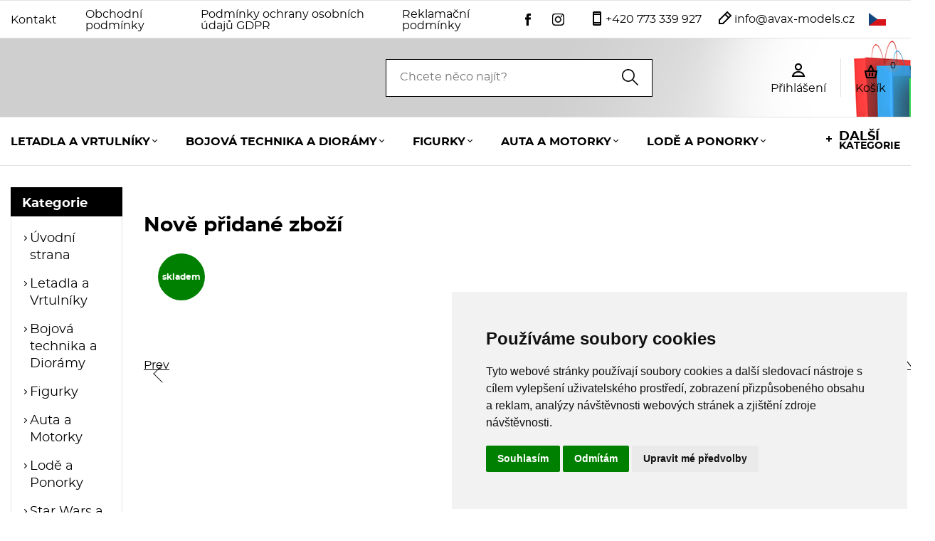

--- FILE ---
content_type: text/html
request_url: https://avax-models.cz/washe-c674/
body_size: 285773
content:



<!DOCTYPE html>
<html lang="cs">
	<head>
		<meta charset="windows-1250" />
		<meta content="width=device-width,initial-scale=1.0,shrink-to-fit=no" name="viewport">
	<title>Avax Svět plastikového modeláře</title>
  	<meta name="keywords" content="" />
  	<meta name="description" content="Avax-Models - Speciál na plastikové modely a potřeby pro Modeláře!" />
 	<meta name="robots" content="all,follow" />
 	<meta name="revisit-after" content="1 days" />
	<meta name="author" content="Code &amp; design: www.4shop.cz; Content: www.4shop.cz; e-mail:info@4shop.cz" />
	<link rel="icon" href="https://www.avax-models.cz/favicon.ico" type="image/x-icon" />
	<link href="https://shared.4shop.cz/sablona/_design_paris/rs09-cerny/css/screen.css" media="screen" rel="stylesheet" type="text/css">
	<link href="https://shared.4shop.cz/sablona/_design_paris/rs09-cerny/css/screen-barva.css" media="screen" rel="stylesheet" type="text/css">
	<link href="https://shared.4shop.cz/sablona/_design_paris/rs09-cerny/css/print.css" media="print" rel="stylesheet" type="text/css">
	<link href="https://shared.4shop.cz/sablona/_design_paris/rs09-cerny/css/drobnosti.css" rel="stylesheet" type="text/css" media="all" />
	<link href="https://shared.4shop.cz/sablona/_design_paris/rs09-cerny/css/modal-kosik.css" rel="stylesheet" type="text/css" media="all" />
<script src="https://code.jquery.com/jquery-3.6.0.min.js"></script>
<script>
function convertUTF8ToWindows1250(text) {
    try {
        let utf8encoder = new TextEncoder("utf-8");
        let utf8bytes = utf8encoder.encode(text);
        let win1250decoder = new TextDecoder("windows-1250");
        return win1250decoder.decode(utf8bytes);
    } catch (e) {
        return text; // Pokud konverze selže, vrátí původní text
    }
}

$(document).ready(function () {
    function handleAddToCartForms() {
        $(".add-to-cart-form").off("submit").on("submit", function (e) {
            e.preventDefault();

            let form = this;
            let formData = new FormData(form);
            formData.append("what", "addkosik");

            $.ajax({
                url: "https://www.avax-models.cz/actions-ajax",
                type: "POST",
                data: formData,
                dataType: "json",
                processData: false,
                contentType: false,
                success: function (response) {
                    if (response.success && response.product) {
                        $("#vyskakovac_popup_kosik_product_name").text(response.product.vyr_nazev);
                        $("#vyskakovac_popup_kosik_hodnotakosiku").text(response.product.hodnotakosiku);

                        let parametryHtml = "";
                        for (let i = 1; i <= 10; i++) {
                            let paramKey = "parametr_" + i;
                            if (response.product[paramKey] && response.product[paramKey].trim() !== "") {
                                parametryHtml += `<p class="vyskakovac_popup_kosik_param">${response.product[paramKey]}</p>`;
                            }
                        }
                        $("#vyskakovac_popup_kosik_product_params").html(parametryHtml || "");

                        let aktualniPocet = parseInt($("#cart-count-ajax").text().replace(/\s/g, ""), 10) || 0;
                        let novyPocet = aktualniPocet + parseInt(response.product.pocet, 10);
                        $("#cart-count-ajax").text(novyPocet);

                        let hodnotaKosiku = parseFloat(response.product.hodnotakosiku);
                        let dopravaZdarmaNad = parseFloat("5000");
                        let zbyvaDoDopravy = Math.max(dopravaZdarmaNad - hodnotaKosiku, 0);
                        let formattedPrice = new Intl.NumberFormat("cs-CZ").format(Math.ceil(zbyvaDoDopravy));

                        let freeShippingText = (zbyvaDoDopravy <= 0) 
                            ? `<span class="vyskakovac_popup_kosik_highlight_free"><img src="[data-uri]" alt="Košík" class="icon-cart"> Máte dopravu ZDARMA!</span>`
                            : `<img src="[data-uri]" alt="Košík" class="icon-cart"> Nakupte ještě za 
                                <span id="vyskakovac_popup_kosik_zbyva_do_dopravy" class="vyskakovac_popup_kosik_highlight_price">
                                    ${formattedPrice} Kč
                                </span>
                                a budete mít dopravu 
                                <span class="vyskakovac_popup_kosik_highlight_free">ZDARMA</span>.`;

                        $(".vyskakovac_popup_kosik_free_shipping_text").html(freeShippingText);
                        let progressPercent = (hodnotaKosiku / dopravaZdarmaNad) * 100;
                        progressPercent = Math.min(progressPercent, 100);
                        $("#vyskakovac_popup_kosik_bar_fill").css("width", progressPercent + "%");

                        naplnitDoporuceneProdukty(response);

                        $("#vyskakovac_popup_kosik_").addClass("active");
                        $("body").addClass("modal-open");
                    } else {
                        alert("Chyba při přidávání do košíku!");
                    }
                },
                error: function (xhr, status, error) {
                    console.error("AJAX ERROR:", status, error);
                    console.error(xhr.responseText);
                }
            });
        });

    // Přidání podpory pro mobilní zařízení (dotykové ovládání)
    $(".add-to-cart-form button[type='submit']").off("touchend").on("touchend", function (e) {
        e.preventDefault();
        $(this).trigger("click");
    });

    }

    handleAddToCartForms();

function naplnitDoporuceneProdukty(response) {
    let container = $(".dopoprodukty_modal");
    container.html("");

    if (Array.isArray(response.recommended) && response.recommended.length > 0) {
	$(".vyskakovac_popup_kosik_title_dve").html(response.nazev_bloku).show();
        container.show();

        response.recommended.forEach((prod, index) => {
            let produktHtml = `
                <div class="produkt" style="display: ${($(window).width() <= 768 && index >= 2) ? 'none' : 'flex'};">
                    <a href="${prod.id_dve}"><img src="${prod.vyr_img}" alt="${prod.vyr_nazev}"></a>
                    <p class="nazev"><a href="${prod.id_dve}">${prod.vyr_nazev}</a></p>
                    <div class="info">
                        <p class="cena">${prod.vyr_cena} Kč</p>
                        <p class="cena-bez-dph">${prod.vyr_cena_bezdane} Kč bez DPH</p>                        <form class="add-to-cart-form">
                            <input type="hidden" name="id" value="${prod.vyr_id}">
                                                            <input type="hidden" value="999999" name="uzivid" />
                                                        <input type="hidden" name="pocetkusu" value="${prod.minimalnipocetkusu}">
                                                              <button type="submit" class="tlacitko-kosik">Vložit do košíku</button>
                                                    </form>
                    </div>
                </div>`;
            container.append(produktHtml);
        });

        if ($(window).width() <= 768 && response.recommended.length > 2) {
            $("#zobrazitBtn").show();
        } else {
            $("#zobrazitBtn").hide();
        }

        handleAddToCartForms();
    } else {
        $(".vyskakovac_popup_kosik_title_dve").hide();
        container.hide();
        $("#zobrazitBtn").hide();
    }
}

    $("#zobrazitBtn").on("click", function () {
        $(".dopoprodukty_modal .produkt").show();
        $(this).hide();
    });

    $(".vyskakovac_popup_kosik_close").on("click", function () {
        $("#vyskakovac_popup_kosik_").removeClass("active");
        $("body").removeClass("modal-open");
    });

    $(document).on("click", function (event) {
        if (!$(event.target).closest(".vyskakovac_popup_kosik_content").length && 
            !$(event.target).closest(".add-to-cart-form").length) {
            $("#vyskakovac_popup_kosik_").removeClass("active");
            $("body").removeClass("modal-open");
        }
    });

    $("#vyskakovac_popup_kosik_go_to_cart").on("click", function () {
        window.location.href = "https://www.avax-models.cz/kosik/";
    });

    $("#vyskakovac_popup_kosik_").removeClass("active");
});
</script>

		<script src="https://shared.4shop.cz/sablona/_design_paris/rs09-cerny/js/toggle.js" type="text/javascript"></script>
	<style>
main div.products:not(.has-slider):not(.similar) article {
    width: 23.0rem;
}
</style>
	<link rel="apple-touch-icon" sizes="180x180" href="https://www.avax-models.cz/apple-touch-icon.png">
	<link rel="icon" type="image/png" sizes="32x32" href="https://www.avax-models.cz/favicon-32x32.png">
	<link rel="icon" type="image/png" sizes="16x16" href="https://www.avax-models.cz/favicon-16x16.png">
	<link rel="manifest" href="https://www.avax-models.cz/site.webmanifest">
	<link rel="mask-icon" href="https://www.avax-models.cz/safari-pinned-tab.svg" color="#5bbad5">

	<link rel="alternate" type="application/xml"  href="https://www.avax-models.cz/xml_gener_google.xml"  title="Google Merchant">

	<meta name="msapplication-TileColor" content="#da532c">
	<meta name="theme-color" content="#ffffff">

	<meta property="og:locale" content="cs_CZ" />
	<meta property="og:site_name" content="avax-models.cz" />
	<meta property="og:url" content="https://www.avax-models.cz//washe-c674/" />  
	<meta property="og:title" content="Avax Svět plastikového modeláře" />
	<meta property="og:description" content="Avax-Models - Speciál na plastikové modely a potřeby pro Modeláře!" />










  	<script src="//shared.4shop.cz/prekladac/prekladac-cs.js" type="text/javascript"></script>
	<script type="text/javascript" src="//translate.google.com/translate_a/element.js?cb=googleTranslateElementInit2"></script>
	<link href="//shared.4shop.cz/prekladac/style-paris-london.css" rel="stylesheet" type="text/css" media="all" />
  
<!-- Cookie Consent by TermsFeed (https://www.TermsFeed.com) -->
<script type="text/javascript" src="https://www.termsfeed.com/public/cookie-consent/4.1.0/cookie-consent.js" charset="UTF-8"></script>
<script type="text/javascript" charset="UTF-8">
document.addEventListener('DOMContentLoaded', function () {
cookieconsent.run({"notice_banner_type":"simple","consent_type":"express","palette":"light","language":"cs","page_load_consent_levels":["strictly-necessary"],"notice_banner_reject_button_hide":false,"preferences_center_close_button_hide":false,"page_refresh_confirmation_buttons":false, "callbacks": {"scripts_specific_loaded": (level) => {switch(level) {case 'targeting':gtag('consent', 'update', {'ad_storage': 'granted','ad_user_data': 'granted','ad_personalization': 'granted','analytics_storage': 'granted'});break;}}},"callbacks_force": true});});
</script>
<style>.termsfeed-com---palette-light .cc-nb-okagree {color: #fff;background-color: green;}.termsfeed-com---nb-simple {max-width: 40%;}.termsfeed-com---nb .cc-nb-main-container {padding: 1rem;}.termsfeed-com---nb .cc-nb-title {font-size: 18px;}.termsfeed-com---nb .cc-nb-text {font-size: 12px;margin: 0 0 1rem 0;}.termsfeed-com---palette-light .cc-nb-changep {font-size: 11px;}.termsfeed-com---palette-light .cc-nb-reject {font-size: 11px;}.termsfeed-com---palette-light.termsfeed-com---nb {margin: 5px;}.termsfeed-com---reset p {margin-bottom: 0.4rem;}.termsfeed-com---palette-light .cc-nb-reject {color: #000;background-color: #eaeaea;}</style>
<noscript>ePrivacy and GPDR Cookie Consent by <a href="https://www.TermsFeed.com/" rel="nofollow">TermsFeed Generator</a></noscript>
<!-- End Cookie Consent by TermsFeed (https://www.TermsFeed.com) -->

</head>



<body >


  	<div id="google_translate_element2" style="display: none;"></div>
  

	<div class="page">




			<div class="top">
				<div>
					<div class="menu">


						<a href=""></a>
						<ul>

<li><a href="https://www.avax-models.cz/cti/6/kontakt/" title="Kontakt">Kontakt</a></li><li><a href="https://www.avax-models.cz/cti/4/obchodni-podminky/" title="Obchodní podmínky">Obchodní podmínky</a></li><li><a href="https://www.avax-models.cz/cti/11/podminky-ochrany-osobnich-udaju-gdpr/" title="Podmínky ochrany osobních údajů GDPR">Podmínky ochrany osobních údajů GDPR</a></li><li><a href="https://www.avax-models.cz/cti/5/reklamacni-podminky/" title="Reklamační podmínky">Reklamační podmínky</a></li>















						</ul>
					</div>
					<ul class="social-sites">
						<li><a href="https://www.facebook.com/AvaxModels" target="_new"></a></li>						<li><a href="https://www.instagram.com/avax_models_plastic_kits/" target="_new"></a></li>					</ul>
					<p class="contact-phone"><a href="tel:+420 773 339 927">+420 773 339 927</a></p>
					<p class="contact-mail"><a href="mailto:info@avax-models.cz">info@avax-models.cz</a></p>



<div class="language-dropdown">
  <button class="language-button" id="selected-language-button">
    <img src="https://shared.4shop.cz/admin/flags/cz.png" alt="Česky vlajka" style="width: 24px;height: 18px;">  </button>
  <ul class="language-list">
    <li><a href="#" onclick="selectAndTranslateLanguage('Česky', 'cz.png', 'cs');return false;" title="Česky"><img src="https://shared.4shop.cz/admin/flags/cz.png" style="width: 24px;height: 18px;padding: 0px 10px 5px 0px;"> Česky </a></li><li><a href="#" onclick="selectAndTranslateLanguage('Slovensky', 'sk.png', 'sk');return false;" title="Slovensky"><img src="https://shared.4shop.cz/admin/flags/sk.png" style="width: 24px;height: 18px;padding: 0px 10px 5px 0px;"> Slovensky </a></li><li><a href="#" onclick="selectAndTranslateLanguage('Polsky', 'pl.png', 'pl');return false;" title="Polsky"><img src="https://shared.4shop.cz/admin/flags/pl.png" style="width: 24px;height: 18px;padding: 0px 10px 5px 0px;"> Polsky </a></li><li><a href="#" onclick="selectAndTranslateLanguage('Rusky', 'ru.png', 'ru');return false;" title="Rusky"><img src="https://shared.4shop.cz/admin/flags/ru.png" style="width: 24px;height: 18px;padding: 0px 10px 5px 0px;"> Rusky </a></li><li><a href="#" onclick="selectAndTranslateLanguage('Ukrajinsky', 'ua.png', 'uk');return false;" title="Ukrajinsky"><img src="https://shared.4shop.cz/admin/flags/ua.png" style="width: 24px;height: 18px;padding: 0px 10px 5px 0px;"> Ukrajinsky </a></li><li><a href="#" onclick="selectAndTranslateLanguage('Bulharsky', 'bg.png', 'bg');return false;" title="Bulharsky"><img src="https://shared.4shop.cz/admin/flags/bg.png" style="width: 24px;height: 18px;padding: 0px 10px 5px 0px;"> Bulharsky </a></li><li><a href="#" onclick="selectAndTranslateLanguage('Srbsky', 'rs.png', 'rs');return false;" title="Srbsky"><img src="https://shared.4shop.cz/admin/flags/rs.png" style="width: 24px;height: 18px;padding: 0px 10px 5px 0px;"> Srbsky </a></li><li><a href="#" onclick="selectAndTranslateLanguage('Chorvatsky', 'hr.png', 'hr');return false;" title="Chorvatsky"><img src="https://shared.4shop.cz/admin/flags/hr.png" style="width: 24px;height: 18px;padding: 0px 10px 5px 0px;"> Chorvatsky </a></li><li><a href="#" onclick="selectAndTranslateLanguage('Slovinsky', 'sl.png', 'sl');return false;" title="Slovinsky"><img src="https://shared.4shop.cz/admin/flags/sl.png" style="width: 24px;height: 18px;padding: 0px 10px 5px 0px;"> Slovinsky </a></li><li><a href="#" onclick="selectAndTranslateLanguage('Německy', 'de.png', 'de');return false;" title="Německy"><img src="https://shared.4shop.cz/admin/flags/de.png" style="width: 24px;height: 18px;padding: 0px 10px 5px 0px;"> Německy </a></li><li><a href="#" onclick="selectAndTranslateLanguage('Anglicky', 'en.png', 'en');return false;" title="Anglicky"><img src="https://shared.4shop.cz/admin/flags/en.png" style="width: 24px;height: 18px;padding: 0px 10px 5px 0px;"> Anglicky </a></li><li><a href="#" onclick="selectAndTranslateLanguage('Švédsky', 'sv.png', 'sv');return false;" title="Švédsky"><img src="https://shared.4shop.cz/admin/flags/sv.png" style="width: 24px;height: 18px;padding: 0px 10px 5px 0px;"> Švédsky </a></li><li><a href="#" onclick="selectAndTranslateLanguage('Francouzsky', 'fr.png', 'fr');return false;" title="Francouzsky"><img src="https://shared.4shop.cz/admin/flags/fr.png" style="width: 24px;height: 18px;padding: 0px 10px 5px 0px;"> Francouzsky </a></li><li><a href="#" onclick="selectAndTranslateLanguage('Španělsky', 'es.png', 'es');return false;" title="Španělsky"><img src="https://shared.4shop.cz/admin/flags/es.png" style="width: 24px;height: 18px;padding: 0px 10px 5px 0px;"> Španělsky </a></li><li><a href="#" onclick="selectAndTranslateLanguage('Italsky', 'it.png', 'it');return false;" title="Italsky"><img src="https://shared.4shop.cz/admin/flags/it.png" style="width: 24px;height: 18px;padding: 0px 10px 5px 0px;"> Italsky </a></li><li><a href="#" onclick="selectAndTranslateLanguage('Rumunsky', 'ro.png', 'ro');return false;" title="Rumunsky"><img src="https://shared.4shop.cz/admin/flags/ro.png" style="width: 24px;height: 18px;padding: 0px 10px 5px 0px;"> Rumunsky </a></li><li><a href="#" onclick="selectAndTranslateLanguage('Maďarsky', 'hu.png', 'hu');return false;" title="Maďarsky"><img src="https://shared.4shop.cz/admin/flags/hu.png" style="width: 24px;height: 18px;padding: 0px 10px 5px 0px;"> Maďarsky </a></li><li><a href="#" onclick="selectAndTranslateLanguage('Vietnamsky', 'vn.png', 'vi');return false;" title="Vietnamsky"><img src="https://shared.4shop.cz/admin/flags/vn.png" style="width: 24px;height: 18px;padding: 0px 10px 5px 0px;"> Vietnamsky </a></li>  </ul>
</div>
 <script src="//shared.4shop.cz/prekladac/prekladac-funkce-cs.js" type="text/javascript"></script>

				</div>
			</div>


			<header role="banner" style="background-image: url('https://shared.4shop.cz/sablona/_background/header/zahlavi102.jpg');">
				<div>
					<div class="logo">


					<!-- Pokud není obrázkové logo, automaticky ho nahradí <span> s textovým názvem e-shopu. -->
										<span><a href="https://www.avax-models.cz/"><img src="https://www.avax-models.cz/upload/hk.jpg" alt="" /></a></span>						
					</div>
					<form role="search" method="get" action="https://www.avax-models.cz/hledej/">
						<label for="search"></label><input type="search" name="retezec" placeholder="Chcete něco najít?" value="" id="inputText" autocomplete="off" onkeyup="generujNaseptavachledej(event);" onkeydown="posunNaseptavachledej(event);" /><button type="submit"></button>
						<div id="naseptavachledejDiv"></div>
					</form>
					<div class="user">

						<p><a href="#login-form"><span>Přihlášení</span></a></p>

					</div>

				<div class="basket">
					<p><a href="https://www.avax-models.cz/kosik/">Košík <span id="cart-count-ajax">0</span></a></p>
									</div>
			</div>
			<nav role="navigation">
				<a href="">Menu</a>
				<ol>





<li class="has-sub"><a href="https://www.avax-models.cz/kategorie/letadla-a-vrtulniky/" title="Letadla a Vrtulníky">Letadla a Vrtulníky</a><div class="sub"><div>
								
								<ul><li class="header">Kategorie</li><li ><a href="https://www.avax-models.cz/kategorie/1-32/" title="1/32"><img alt="" src="https://www.avax-models.cz/obrazky/maly_DKDEC32043.jpg"> 1/32</a></li>
<li ><a href="https://www.avax-models.cz/kategorie/1-48/" title="1/48"><img alt="" src="https://www.avax-models.cz/obrazky/maly_RZ4808.jpg"> 1/48</a></li>
<li ><a href="https://www.avax-models.cz/kategorie/1-72/" title="1/72"><img alt="" src="https://www.avax-models.cz/obrazky/maly_DKDEC72160.jpg"> 1/72</a></li>
<li ><a href="https://www.avax-models.cz/kategorie/1-144/" title="1/144"><img alt="" src="https://www.avax-models.cz/obrazky/maly_REV03760.jpg"> 1/144</a></li>
<li ><a href="https://www.avax-models.cz/kategorie/1-12/" title="1/12"><img alt="" src="https://www.avax-models.cz/obrazky/menu_1751177937.jpg"> 1/12</a></li>
<li ><a href="https://www.avax-models.cz/kategorie/1-16/" title="1/16"><img alt="" src="https://www.avax-models.cz/obrazky/menu_1751178027.jpg"> 1/16</a></li>
<li ><a href="https://www.avax-models.cz/kategorie/1-18/" title="1/18"><img alt="" src="https://www.avax-models.cz/obrazky/menu_1751178033.jpg"> 1/18</a></li>
<li ><a href="https://www.avax-models.cz/kategorie/1-24/" title="1/24"><img alt="" src="https://www.avax-models.cz/obrazky/maly_MAST-24021.jpg"> 1/24</a></li>
<li ><a href="https://www.avax-models.cz/kategorie/1-35/" title="1/35"><img alt="" src="https://www.avax-models.cz/obrazky/maly_ICM53059.jpg"> 1/35</a></li>
<li ><a href="https://www.avax-models.cz/kategorie/1-96/" title="1/96"><img alt="" src="https://www.avax-models.cz/obrazky/velky_revell-1-96-apollo-11-saturn-v-rocket-2424973.jpg"> 1/96</a></li>
<li ><a href="https://www.avax-models.cz/kategorie/1-100/" title="1/100"><img alt="" src="https://www.avax-models.cz/obrazky/menu_1751178149.jpg"> 1/100</a></li>
<li ><a href="https://www.avax-models.cz/kategorie/1-125/" title="1/125"><img alt="" src="https://www.avax-models.cz/obrazky/menu_1751178154.jpg"> 1/125</a></li>
<li ><a href="https://www.avax-models.cz/kategorie/1-200/" title="1/200"><img alt="" src="https://www.avax-models.cz/obrazky/maly_HA10744.jpg"> 1/200</a></li>
<li ><a href="https://www.avax-models.cz/kategorie/1-288/" title="1/288"><img alt="" src="https://www.avax-models.cz/obrazky/velky_revell-1-288-boeing-737-800-2766023.jpg"> 1/288</a></li>
<li ><a href="https://www.avax-models.cz/kategorie/1-400/" title="1/400"><img alt="" src="https://www.avax-models.cz/obrazky/menu_1751178174.jpg"> 1/400</a></li>
<li  class="last"><a href="https://www.avax-models.cz/kategorie/egg-planes/" title="EGG Planes"><img alt="" src="https://www.avax-models.cz/obrazky/menu_1751178247.jpg"> EGG Planes</a></li>
							</ul></div>


</div></li>

<li class="has-sub"><a href="https://www.avax-models.cz/kategorie/bojova-technika-a-dioramy/" title="Bojová technika a Diorámy">Bojová technika a Diorámy</a><div class="sub"><div>
								
								<ul><li class="header">Kategorie</li><li ><a href="https://www.avax-models.cz/kategorie/1-35-1/" title="1/35"><img alt="" src="https://www.avax-models.cz/obrazky/maly_TAK2208.jpg"> 1/35</a></li>
<li ><a href="https://www.avax-models.cz/kategorie/1-72-1/" title="1/72"><img alt="" src="https://www.avax-models.cz/obrazky/maly_TAK5024X.jpg"> 1/72</a></li>
<li ><a href="https://www.avax-models.cz/kategorie/1-48-1/" title="1/48"><img alt="" src="https://www.avax-models.cz/obrazky/maly_TR48036.jpg"> 1/48</a></li>
<li ><a href="https://www.avax-models.cz/kategorie/1-100-1/" title="1/100"><img alt="" src="https://www.avax-models.cz/obrazky/maly_RZ6297.jpg"> 1/100</a></li>
<li ><a href="https://www.avax-models.cz/kategorie/1-144-1/" title="1/144"><img alt="" src="https://www.avax-models.cz/obrazky/velky_brengun-1-144-gaz-69-2-in1-resin-kit-pe-decals-2419899.jpg"> 1/144</a></li>
<li ><a href="https://www.avax-models.cz/kategorie/1-16-1/" title="1/16"><img alt="" src="https://www.avax-models.cz/obrazky/maly_TR16D03.jpg"> 1/16</a></li>
<li ><a href="https://www.avax-models.cz/kategorie/1-18-1/" title="1/18"><img alt="" src="https://www.avax-models.cz/obrazky/.jpg"> 1/18</a></li>
<li ><a href="https://www.avax-models.cz/kategorie/1-32-1/" title="1/32"><img alt="" src="https://www.avax-models.cz/obrazky/velky_neni.jpg"> 1/32</a></li>
<li ><a href="https://www.avax-models.cz/kategorie/1-56/" title="1/56"><img alt="" src="https://www.avax-models.cz/obrazky/velky_neni.jpg"> 1/56</a></li>
<li ><a href="https://www.avax-models.cz/kategorie/1-6/" title="1/6"><img alt="" src="https://www.avax-models.cz/obrazky/.jpg"> 1/6</a></li>
<li ><a href="https://www.avax-models.cz/kategorie/1-76/" title="1/76"><img alt="" src="https://www.avax-models.cz/obrazky/maly_A02326A.jpg"> 1/76</a></li>
<li ><a href="https://www.avax-models.cz/kategorie/1-87/" title="1/87"><img alt="" src="https://www.avax-models.cz/obrazky/velky_revell-1-87-schnellzuglokomotive-br03-2431156.jpg"> 1/87</a></li>
<li ><a href="https://www.avax-models.cz/kategorie/bez-meritka/" title="Bez Měřítka"><img alt="" src="https://www.avax-models.cz/obrazky/velky_takom-1-350-don-2n-pill-box-ballistic-missile-defence-radar-3083043.jpg"> Bez Měřítka</a></li>
<li ><a href="https://www.avax-models.cz/kategorie/egg-tanks/" title="EGG Tanks"><img alt="" src="https://www.avax-models.cz/obrazky/maly_MGWWT021.jpg"> EGG Tanks</a></li>
<li  class="last"><a href="https://www.avax-models.cz/kategorie/doplnky-pro-diorama-1/" title="Doplňky pro Dioráma"><img alt="" src="https://www.avax-models.cz/obrazky/maly_PFRP1010.jpg"> Doplňky pro Dioráma</a></li>
							</ul></div>


</div></li>

<li class="has-sub"><a href="https://www.avax-models.cz/kategorie/figurky/" title="Figurky">Figurky</a><div class="sub"><div>
								
								<ul><li class="header">Kategorie</li><li ><a href="https://www.avax-models.cz/kategorie/gundam-bandai/" title="GUNDAM BANDAI"><img alt="" src="https://www.avax-models.cz/obrazky/velky_gundam-bandai-figure-rise-1-12-ultraman-suit-a-maq85313p-2418878.jpg"> GUNDAM BANDAI</a></li>
<li ><a href="https://www.avax-models.cz/kategorie/1-35-figurky/" title="1/35 Figurky"><img alt="" src="https://www.avax-models.cz/obrazky/maly_MA53047.jpg"> 1/35 Figurky</a></li>
<li ><a href="https://www.avax-models.cz/kategorie/1-16-figurky/" title="1/16 Figurky"><img alt="" src="https://www.avax-models.cz/obrazky/maly_REV03516.jpg"> 1/16 Figurky</a></li>
<li ><a href="https://www.avax-models.cz/kategorie/1-6-figurky/" title="1/6 Figurky"><img alt="" src="https://www.avax-models.cz/obrazky/velky_meng-1-6-dx-001-chinese-ace-sniper-2766960.jpg"> 1/6 Figurky</a></li>
<li ><a href="https://www.avax-models.cz/kategorie/1-9-/" title="1/9 "><img alt="" src="https://www.avax-models.cz/obrazky/.jpg"> 1/9 </a></li>
<li ><a href="https://www.avax-models.cz/kategorie/1-10-figurky/" title="1/10 Figurky"><img alt="" src="https://www.avax-models.cz/obrazky/.jpg"> 1/10 Figurky</a></li>
<li ><a href="https://www.avax-models.cz/kategorie/1-12-figurky/" title="1/12 Figurky"><img alt="" src="https://www.avax-models.cz/obrazky/velky_meng-afs-002-1-12-paul-atreides-3104433.jpg"> 1/12 Figurky</a></li>
<li ><a href="https://www.avax-models.cz/kategorie/1-20-figurky/" title="1/20 Figurky"><img alt="" src="https://www.avax-models.cz/obrazky/.jpg"> 1/20 Figurky</a></li>
<li ><a href="https://www.avax-models.cz/kategorie/1-24-figurky/" title="1/24 Figurky"><img alt="" src="https://www.avax-models.cz/obrazky/maly_H82753.jpg"> 1/24 Figurky</a></li>
<li ><a href="https://www.avax-models.cz/kategorie/1-32-figurky/" title="1/32 Figurky"><img alt="" src="https://www.avax-models.cz/obrazky/maly_HAT9339.jpg"> 1/32 Figurky</a></li>
<li ><a href="https://www.avax-models.cz/kategorie/1-48-figurky/" title="1/48 Figurky"><img alt="" src="https://www.avax-models.cz/obrazky/maly_MA49022.jpg"> 1/48 Figurky</a></li>
<li ><a href="https://www.avax-models.cz/kategorie/1-72-figurky/" title="1/72 Figurky"><img alt="" src="https://www.avax-models.cz/obrazky/maly_HAT8343.jpg"> 1/72 Figurky</a></li>
<li ><a href="https://www.avax-models.cz/kategorie/1-76-figurky/" title="1/76 Figurky"><img alt="" src="https://www.avax-models.cz/obrazky/velky_neni.jpg"> 1/76 Figurky</a></li>
<li ><a href="https://www.avax-models.cz/kategorie/1-87-h0-figurky/" title="1/87 H0 Figurky"><img alt="" src="https://www.avax-models.cz/obrazky/.jpg"> 1/87 H0 Figurky</a></li>
<li ><a href="https://www.avax-models.cz/kategorie/75mm-figurky/" title="75mm Figurky"><img alt="" src="https://www.avax-models.cz/obrazky/velky_neni.jpg"> 75mm Figurky</a></li>
<li ><a href="https://www.avax-models.cz/kategorie/90mm-figurky/" title="90mm Figurky"><img alt="" src="https://www.avax-models.cz/obrazky/velky_neni.jpg"> 90mm Figurky</a></li>
<li  class="last"><a href="https://www.avax-models.cz/kategorie/egg-figures/" title="EGG Figures"><img alt="" src="https://www.avax-models.cz/obrazky/velky_toro-54no1-two-types-by-jon-white-whiskers-3321830.jpg"> EGG Figures</a></li>
							</ul></div>


</div></li>

<li class="has-sub"><a href="https://www.avax-models.cz/kategorie/auta-a-motorky/" title="Auta a Motorky">Auta a Motorky</a><div class="sub"><div>
								
								<ul><li class="header">Kategorie</li><li ><a href="https://www.avax-models.cz/kategorie/1-24-1/" title="1/24"><img alt="" src="https://www.avax-models.cz/obrazky/maly_HASP654.jpg"> 1/24</a></li>
<li ><a href="https://www.avax-models.cz/kategorie/1-25/" title="1/25"><img alt="" src="https://www.avax-models.cz/obrazky/maly_MON4568.jpg"> 1/25</a></li>
<li ><a href="https://www.avax-models.cz/kategorie/1-32-2/" title="1/32"><img alt="" src="https://www.avax-models.cz/obrazky/velky_neni.jpg"> 1/32</a></li>
<li ><a href="https://www.avax-models.cz/kategorie/1-10/" title="1/10"><img alt="" src="https://www.avax-models.cz/obrazky/.jpg"> 1/10</a></li>
<li ><a href="https://www.avax-models.cz/kategorie/1-12-1/" title="1/12"><img alt="" src="https://www.avax-models.cz/obrazky/maly_HA21774.jpg"> 1/12</a></li>
<li ><a href="https://www.avax-models.cz/kategorie/1-16-2/" title="1/16"><img alt="" src="https://www.avax-models.cz/obrazky/velky_neni.jpg"> 1/16</a></li>
<li ><a href="https://www.avax-models.cz/kategorie/1-20/" title="1/20"><img alt="" src="https://www.avax-models.cz/obrazky/maly_REV07827.jpg"> 1/20</a></li>
<li ><a href="https://www.avax-models.cz/kategorie/1-43/" title="1/43"><img alt="" src="https://www.avax-models.cz/obrazky/maly_H80110.jpg"> 1/43</a></li>
<li ><a href="https://www.avax-models.cz/kategorie/1-6-1/" title="1/6"><img alt="" src="https://www.avax-models.cz/obrazky/.jpg"> 1/6</a></li>
<li ><a href="https://www.avax-models.cz/kategorie/1-8/" title="1/8"><img alt="" src="https://www.avax-models.cz/obrazky/velky_revell-1-8-jaguar-e-type-2432207.jpg"> 1/8</a></li>
<li  class="last"><a href="https://www.avax-models.cz/kategorie/1-9/" title="1/9"><img alt="" src="https://www.avax-models.cz/obrazky/velky_neni.jpg"> 1/9</a></li>
							</ul></div>


</div></li>

<li class="has-sub"><a href="https://www.avax-models.cz/kategorie/lode-a-ponorky/" title="Lodě a Ponorky">Lodě a Ponorky</a><div class="sub"><div>
								
								<ul><li class="header">Kategorie</li><li ><a href="https://www.avax-models.cz/kategorie/1-350/" title="1/350"><img alt="" src="https://www.avax-models.cz/obrazky/maly_HASP656.jpg"> 1/350</a></li>
<li ><a href="https://www.avax-models.cz/kategorie/1-700/" title="1/700"><img alt="" src="https://www.avax-models.cz/obrazky/maly_VF700920DX.jpg"> 1/700</a></li>
<li ><a href="https://www.avax-models.cz/kategorie/1-200-1/" title="1/200"><img alt="" src="https://www.avax-models.cz/obrazky/velky_neni.jpg"> 1/200</a></li>
<li ><a href="https://www.avax-models.cz/kategorie/1-35-2/" title="1/35"><img alt="" src="https://www.avax-models.cz/obrazky/velky_italeri-1-35-m-a-s-563-568-with-crew-2417391.jpg"> 1/35</a></li>
<li ><a href="https://www.avax-models.cz/kategorie/1-48-2/" title="1/48"><img alt="" src="https://www.avax-models.cz/obrazky/.jpg"> 1/48</a></li>
<li ><a href="https://www.avax-models.cz/kategorie/1-50/" title="1/50"><img alt="" src="https://www.avax-models.cz/obrazky/velky_bronco-1-50-south-lake-boat-for-the-first-national-congress-of-the-cpc-2419898.jpg"> 1/50</a></li>
<li ><a href="https://www.avax-models.cz/kategorie/1-65/" title="1/65"><img alt="" src="https://www.avax-models.cz/obrazky/velky_neni.jpg"> 1/65</a></li>
<li ><a href="https://www.avax-models.cz/kategorie/1-72-2/" title="1/72"><img alt="" src="https://www.avax-models.cz/obrazky/maly_A05280V.jpg"> 1/72</a></li>
<li ><a href="https://www.avax-models.cz/kategorie/1-80/" title="1/80"><img alt="" src="https://www.avax-models.cz/obrazky/velky_neni.jpg"> 1/80</a></li>
<li ><a href="https://www.avax-models.cz/kategorie/1-86/" title="1/86"><img alt="" src="https://www.avax-models.cz/obrazky/.jpg"> 1/86</a></li>
<li ><a href="https://www.avax-models.cz/kategorie/1-100-2/" title="1/100"><img alt="" src="https://www.avax-models.cz/obrazky/.jpg"> 1/100</a></li>
<li ><a href="https://www.avax-models.cz/kategorie/1-144-2/" title="1/144"><img alt="" src="https://www.avax-models.cz/obrazky/maly_MIR144-041.jpg"> 1/144</a></li>
<li ><a href="https://www.avax-models.cz/kategorie/1-180/" title="1/180"><img alt="" src="https://www.avax-models.cz/obrazky/.jpg"> 1/180</a></li>
<li ><a href="https://www.avax-models.cz/kategorie/1-400-1/" title="1/400"><img alt="" src="https://www.avax-models.cz/obrazky/velky_neni.jpg"> 1/400</a></li>
<li ><a href="https://www.avax-models.cz/kategorie/1-450/" title="1/450"><img alt="" src="https://www.avax-models.cz/obrazky/velky_neni.jpg"> 1/450</a></li>
<li ><a href="https://www.avax-models.cz/kategorie/1-500/" title="1/500"><img alt="" src="https://www.avax-models.cz/obrazky/velky_mistercraft-1-500-uss-bon-homme-richard-2423225.jpg"> 1/500</a></li>
<li ><a href="https://www.avax-models.cz/kategorie/1-570/" title="1/570"><img alt="" src="https://www.avax-models.cz/obrazky/.jpg"> 1/570</a></li>
<li ><a href="https://www.avax-models.cz/kategorie/1-600/" title="1/600"><img alt="" src="https://www.avax-models.cz/obrazky/velky_neni.jpg"> 1/600</a></li>
<li ><a href="https://www.avax-models.cz/kategorie/1-720/" title="1/720"><img alt="" src="https://www.avax-models.cz/obrazky/.jpg"> 1/720</a></li>
<li ><a href="https://www.avax-models.cz/kategorie/1-1000/" title="1/1000"><img alt="" src="https://www.avax-models.cz/obrazky/velky_neni.jpg"> 1/1000</a></li>
<li ><a href="https://www.avax-models.cz/kategorie/1-1200/" title="1/1200"><img alt="" src="https://www.avax-models.cz/obrazky/velky_revell-1-1200-uss-enterprise-2426112.jpg"> 1/1200</a></li>
<li ><a href="https://www.avax-models.cz/kategorie/egg-ships/" title="EGG Ships"><img alt="" src="https://www.avax-models.cz/obrazky/velky_suyata-egg-titanic-seal-iceberg-scene-2421880.jpg"> EGG Ships</a></li>
<li ><a href="https://www.avax-models.cz/kategorie/atypicka-meritka/" title="Atypická měřítka"><img alt="" src="https://www.avax-models.cz/obrazky/maly_REV05185.jpg"> Atypická měřítka</a></li>
<li  class="last"><a href="https://www.avax-models.cz/kategorie/podstavce-pro-lode/" title="Podstavce pro Lodě"><img alt="" src="https://www.avax-models.cz/obrazky/velky_neni.jpg"> Podstavce pro Lodě</a></li>
							</ul></div>


</div></li>









						<li class="has-sub more">
							<a href=""><span>Další</span> kategorie</a>
							<ul class="sub">

<li><a href="https://www.avax-models.cz/kategorie/star-wars-a-sci-fi/" title="Star Wars a Sci-fi">Star Wars a Sci-fi</a></li>
<li><a href="https://www.avax-models.cz/kategorie/hotove-modely/" title="Hotové modely">Hotové modely</a></li>
<li><a href="https://www.avax-models.cz/kategorie/airbrush-strikaci-pistole-kompresory-a-prislusenstvi/" title="Airbrush stříkací pistole, Kompresory a příslušenství">Airbrush stříkací pistole, Kompresory a příslušenství</a></li>
<li><a href="https://www.avax-models.cz/kategorie/barvy-laky-redidla-a-stetce/" title="Barvy, Laky, Ředidla a Štetce">Barvy, Laky, Ředidla a Štetce</a></li>
<li><a href="https://www.avax-models.cz/kategorie/modelarske-potreby-a-naradi/" title="Modelářské potřeby a Nářadí">Modelářské potřeby a Nářadí</a></li>
<li><a href="https://www.avax-models.cz/kategorie/patina-a-patinovaci-pomucky/" title="Patina a Patinovací pomůcky">Patina a Patinovací pomůcky</a></li>
<li><a href="https://www.avax-models.cz/kategorie/literatura-a-casopisy/" title="Literatura a časopisy">Literatura a časopisy</a></li>
<li><a href="https://www.avax-models.cz/kategorie/zaciname-s-modely/" title="Začínáme s modely">Začínáme s modely</a></li>



    <li class="bazarovezbozimenu"><a href="https://www.avax-models.cz/index.php?co=megaakce&amp;druh=bazar" title="Bazarové zboží!">Bazar</a></li>


    <li><a href="https://www.avax-models.cz/index.php?co=megaakce&amp;druh=vyprodej" title="Výprodej zboží!">Výprodej</a></li>



    <li><a href="https://www.avax-models.cz/megaakce/" title="Akční nabídka!">Akce</a></li>


							</ul>
						</li>


					</ol>
				</nav>
			</header>






























		<main class="homepage">




 



				<div class="columns">
					<div>
												<div class="categories">
							<p>Kategorie</p>
<ul id="cat">


<li><a href="https://www.avax-models.cz/" title="Úvodní strana" class="uvodnistrana">Úvodní strana</a></li>

<li ><a href="https://www.avax-models.cz/kategorie/letadla-a-vrtulniky/" title="Letadla a Vrtulníky">Letadla a Vrtulníky</a>
<ul class="sub" id="a364" style="display: none; margin-left: 12px;">
<li ><a href="https://www.avax-models.cz/kategorie/1-32/"  title="1/32">1/32</a>
<ul class="sub" id="a367" style="display: none; margin-left: 12px;">
<li ><a href="https://www.avax-models.cz/kategorie/1-32-modely-1/"  title="1/32 Modely">1/32 Modely</a></li>
<li ><a href="https://www.avax-models.cz/kategorie/1-32-fotoleptane-doplnky/"  title="1/32 Fotoleptané doplňky">1/32 Fotoleptané doplňky</a></li>
<li ><a href="https://www.avax-models.cz/kategorie/1-32-resinove-doplnky/"  title="1/32 Resinové doplňky">1/32 Resinové doplňky</a></li>
<li ><a href="https://www.avax-models.cz/kategorie/1-32-obtisky/"  title="1/32 Obtisky">1/32 Obtisky</a></li>
<li ><a href="https://www.avax-models.cz/kategorie/1-32-masky-na-kabiny-a-kamuflaze/"  title="1/32 Masky na kabiny a kamufláže">1/32 Masky na kabiny a kamufláže</a></li>
<li ><a href="https://www.avax-models.cz/kategorie/1-32-kovove-doplnky-hlavne-a-pitotky/"  title="1/32 Kovové doplňky, Hlavně a Pitotky">1/32 Kovové doplňky, Hlavně a Pitotky</a></li>
<li ><a href="https://www.avax-models.cz/kategorie/1-32-acetatove-kabinky-(vacu)/"  title="1/32 Acetátové kabinky (Vacu)">1/32 Acetátové kabinky (Vacu)</a></li>
<li ><a href="https://www.avax-models.cz/kategorie/1-32-3d-doplnky/"  title="1/32 3D Doplňky">1/32 3D Doplňky</a></li>
</ul></li>

<li ><a href="https://www.avax-models.cz/kategorie/1-48/"  title="1/48">1/48</a>
<ul class="sub" id="a366" style="display: none; margin-left: 12px;">
<li ><a href="https://www.avax-models.cz/kategorie/1-48-modely-2/"  title="1/48 Modely">1/48 Modely</a></li>
<li ><a href="https://www.avax-models.cz/kategorie/1-48-fotoleptane-doplnky/"  title="1/48 Fotoleptané doplňky">1/48 Fotoleptané doplňky</a></li>
<li ><a href="https://www.avax-models.cz/kategorie/1-48-resinove-doplnky/"  title="1/48 Resinové doplňky">1/48 Resinové doplňky</a></li>
<li ><a href="https://www.avax-models.cz/kategorie/1-48-obtisky/"  title="1/48 Obtisky">1/48 Obtisky</a></li>
<li ><a href="https://www.avax-models.cz/kategorie/1-48-masky-na-kabiny-a-kamuflaze/"  title="1/48 Masky na kabiny a kamufláže">1/48 Masky na kabiny a kamufláže</a></li>
<li ><a href="https://www.avax-models.cz/kategorie/masky-na-podvozkove-sachty/"  title="Masky na podvozkové šachty">Masky na podvozkové šachty</a></li>
<li ><a href="https://www.avax-models.cz/kategorie/1-48-kovove-doplnky-hlavne-a-pitotky/"  title="1/48 Kovové doplňky, Hlavně a Pitotky">1/48 Kovové doplňky, Hlavně a Pitotky</a></li>
<li ><a href="https://www.avax-models.cz/kategorie/-1-48-acetatove-kabinky-(vacu)/"  title=" 1/48 Acetátové kabinky (Vacu)"> 1/48 Acetátové kabinky (Vacu)</a></li>
<li ><a href="https://www.avax-models.cz/kategorie/1-48-3d-doplnky/"  title="1/48 3D Doplňky">1/48 3D Doplňky</a></li>
</ul></li>

<li ><a href="https://www.avax-models.cz/kategorie/1-72/"  title="1/72">1/72</a>
<ul class="sub" id="a365" style="display: none; margin-left: 12px;">
<li ><a href="https://www.avax-models.cz/kategorie/1-72-modely-2/"  title="1/72 Modely">1/72 Modely</a></li>
<li ><a href="https://www.avax-models.cz/kategorie/1-72-fotoleptane-doplnky-2/"  title="1/72 Fotoleptané doplňky">1/72 Fotoleptané doplňky</a></li>
<li ><a href="https://www.avax-models.cz/kategorie/1-72-resinove-doplnky-2/"  title="1/72 Resinové doplňky">1/72 Resinové doplňky</a></li>
<li ><a href="https://www.avax-models.cz/kategorie/1-72-obtisky-1/"  title="1/72 Obtisky">1/72 Obtisky</a></li>
<li ><a href="https://www.avax-models.cz/kategorie/1-72-masky-na-kabiny-a-kamuflaze/"  title="1/72 Masky na kabiny a kamufláže">1/72 Masky na kabiny a kamufláže</a></li>
<li ><a href="https://www.avax-models.cz/kategorie/1-72-masky-na-podvozkove-sachty-/"  title="1/72 Masky na podvozkové šachty ">1/72 Masky na podvozkové šachty </a></li>
<li ><a href="https://www.avax-models.cz/kategorie/1-72-kovove-doplnky-hlavne-pitotky-a-jine-1/"  title="1/72 Kovové doplňky, Hlavně, Pitotky a jiné">1/72 Kovové doplňky, Hlavně, Pitotky a jiné</a></li>
<li ><a href="https://www.avax-models.cz/kategorie/1-72-acetatove-kabinky-(vacu)/"  title="1/72 Acetátové kabinky (Vacu)">1/72 Acetátové kabinky (Vacu)</a></li>
<li ><a href="https://www.avax-models.cz/kategorie/1-72-3d-doplnky/"  title="1/72 3D Doplňky">1/72 3D Doplňky</a></li>
</ul></li>

<li ><a href="https://www.avax-models.cz/kategorie/1-144/"  title="1/144">1/144</a>
<ul class="sub" id="a378" style="display: none; margin-left: 12px;">
<li ><a href="https://www.avax-models.cz/kategorie/modely-2/"  title="Modely">Modely</a></li>
<li ><a href="https://www.avax-models.cz/kategorie/1-144-fotoleptane-doplnky/"  title="1/144 Fotoleptané doplňky">1/144 Fotoleptané doplňky</a></li>
<li ><a href="https://www.avax-models.cz/kategorie/1-144-resinove-doplnky/"  title="1/144 Resinové doplňky">1/144 Resinové doplňky</a></li>
<li ><a href="https://www.avax-models.cz/kategorie/1-144-obtisky/"  title="1/144 Obtisky">1/144 Obtisky</a></li>
<li ><a href="https://www.avax-models.cz/kategorie/1-144-masky-na-kabiny-a-kamuflaze/"  title="1/144 Masky na kabiny a kamufláže">1/144 Masky na kabiny a kamufláže</a></li>
<li ><a href="https://www.avax-models.cz/kategorie/1-144-kovove-doplnky-hlavne-a-pitotky/"  title="1/144 Kovové doplňky, Hlavně a Pitotky">1/144 Kovové doplňky, Hlavně a Pitotky</a></li>
<li ><a href="https://www.avax-models.cz/kategorie/1-144-kovove-doplnky-hlavne-pitotky-a-jine/"  title="1/144 Kovové doplňky, Hlavně, Pitotky a jiné">1/144 Kovové doplňky, Hlavně, Pitotky a jiné</a></li>
<li ><a href="https://www.avax-models.cz/kategorie/1-144-3d-doplnky/"  title="1/144 3D Doplňky">1/144 3D Doplňky</a></li>
</ul></li>

<li ><a href="https://www.avax-models.cz/kategorie/1-12/"  title="1/12">1/12</a>
<ul class="sub" id="a379" style="display: none; margin-left: 12px;">
<li ><a href="https://www.avax-models.cz/kategorie/modely-5/"  title="Modely">Modely</a></li>
</ul></li>

<li ><a href="https://www.avax-models.cz/kategorie/1-16/"  title="1/16">1/16</a>
<ul class="sub" id="a380" style="display: none; margin-left: 12px;">
<li ><a href="https://www.avax-models.cz/kategorie/modely-6/"  title="Modely">Modely</a></li>
</ul></li>

<li ><a href="https://www.avax-models.cz/kategorie/1-18/"  title="1/18">1/18</a>
<ul class="sub" id="a381" style="display: none; margin-left: 12px;">
<li ><a href="https://www.avax-models.cz/kategorie/1-18-modely-1/"  title="1/18 Modely">1/18 Modely</a></li>
<li ><a href="https://www.avax-models.cz/kategorie/1-18-masky-na-kabiny-a-kamuflaze/"  title="1/18 Masky na kabiny a kamufláže">1/18 Masky na kabiny a kamufláže</a></li>
</ul></li>

<li ><a href="https://www.avax-models.cz/kategorie/1-24/"  title="1/24">1/24</a>
<ul class="sub" id="a382" style="display: none; margin-left: 12px;">
<li ><a href="https://www.avax-models.cz/kategorie/modely-8/"  title="Modely">Modely</a></li>
<li ><a href="https://www.avax-models.cz/kategorie/1-24-fotoleptane-doplnky/"  title="1/24 Fotoleptané doplňky">1/24 Fotoleptané doplňky</a></li>
<li ><a href="https://www.avax-models.cz/kategorie/1-24-resinove-doplnky/"  title="1/24 Resinové doplňky">1/24 Resinové doplňky</a></li>
<li ><a href="https://www.avax-models.cz/kategorie/1-24-obtisky/"  title="1/24 Obtisky">1/24 Obtisky</a></li>
<li ><a href="https://www.avax-models.cz/kategorie/1-24-masky-na-kabiny-a-kamuflaze/"  title="1/24 Masky na kabiny a kamufláže">1/24 Masky na kabiny a kamufláže</a></li>
<li ><a href="https://www.avax-models.cz/kategorie/1-24-kovove-doplnky-hlavne-a-pitotky/"  title="1/24 Kovové doplňky, Hlavně a Pitotky">1/24 Kovové doplňky, Hlavně a Pitotky</a></li>
<li ><a href="https://www.avax-models.cz/kategorie/1-24-3d-doplnky/"  title="1/24 3D Doplňky">1/24 3D Doplňky</a></li>
</ul></li>

<li ><a href="https://www.avax-models.cz/kategorie/1-35/"  title="1/35">1/35</a>
<ul class="sub" id="a383" style="display: none; margin-left: 12px;">
<li ><a href="https://www.avax-models.cz/kategorie/modely-9/"  title="Modely">Modely</a></li>
<li ><a href="https://www.avax-models.cz/kategorie/1-35-fotoleptane-doplnky/"  title="1/35 Fotoleptané doplňky">1/35 Fotoleptané doplňky</a></li>
<li ><a href="https://www.avax-models.cz/kategorie/1-35-resinove-doplnky/"  title="1/35 Resinové doplňky">1/35 Resinové doplňky</a></li>
<li ><a href="https://www.avax-models.cz/kategorie/1-35-obtisky/"  title="1/35 Obtisky">1/35 Obtisky</a></li>
<li ><a href="https://www.avax-models.cz/kategorie/1-35-masky-na-kabiny-a-kamuflaze/"  title="1/35 Masky na kabiny a kamufláže">1/35 Masky na kabiny a kamufláže</a></li>
<li ><a href="https://www.avax-models.cz/kategorie/1-35-3d-doplnky/"  title="1/35 3D Doplňky">1/35 3D Doplňky</a></li>
</ul></li>

<li ><a href="https://www.avax-models.cz/kategorie/1-96/"  title="1/96">1/96</a>
<ul class="sub" id="a384" style="display: none; margin-left: 12px;">
<li ><a href="https://www.avax-models.cz/kategorie/modely-10/"  title="Modely">Modely</a></li>
</ul></li>

<li ><a href="https://www.avax-models.cz/kategorie/1-100/"  title="1/100">1/100</a>
<ul class="sub" id="a385" style="display: none; margin-left: 12px;">
<li ><a href="https://www.avax-models.cz/kategorie/modely-11/"  title="Modely">Modely</a></li>
</ul></li>

<li ><a href="https://www.avax-models.cz/kategorie/1-125/"  title="1/125">1/125</a>
<ul class="sub" id="a386" style="display: none; margin-left: 12px;">
<li ><a href="https://www.avax-models.cz/kategorie/modely-12/"  title="Modely">Modely</a></li>
</ul></li>

<li ><a href="https://www.avax-models.cz/kategorie/1-200/"  title="1/200">1/200</a>
<ul class="sub" id="a387" style="display: none; margin-left: 12px;">
<li ><a href="https://www.avax-models.cz/kategorie/modely-13/"  title="Modely">Modely</a></li>
</ul></li>

<li ><a href="https://www.avax-models.cz/kategorie/1-288/"  title="1/288">1/288</a>
<ul class="sub" id="a388" style="display: none; margin-left: 12px;">
<li ><a href="https://www.avax-models.cz/kategorie/modely-14/"  title="Modely">Modely</a></li>
</ul></li>

<li ><a href="https://www.avax-models.cz/kategorie/1-400/"  title="1/400">1/400</a>
<ul class="sub" id="a389" style="display: none; margin-left: 12px;">
<li ><a href="https://www.avax-models.cz/kategorie/modely-15/"  title="Modely">Modely</a></li>
</ul></li>

<li ><a href="https://www.avax-models.cz/kategorie/egg-planes/"  title="EGG Planes">EGG Planes</a></li>
</ul></li>

<li ><a href="https://www.avax-models.cz/kategorie/bojova-technika-a-dioramy/" title="Bojová technika a Diorámy">Bojová technika a Diorámy</a>
<ul class="sub" id="a404" style="display: none; margin-left: 12px;">
<li ><a href="https://www.avax-models.cz/kategorie/1-35-1/"  title="1/35">1/35</a>
<ul class="sub" id="a405" style="display: none; margin-left: 12px;">
<li ><a href="https://www.avax-models.cz/kategorie/1-35-modely-2/"  title="1/35 Modely">1/35 Modely</a></li>
<li ><a href="https://www.avax-models.cz/kategorie/1-35-fotoleptane-doplnky-/"  title="1/35 Fotoleptané doplňky...">1/35 Fotoleptané doplňky...</a></li>
<li ><a href="https://www.avax-models.cz/kategorie/1-35-resinove-doplnky-/"  title="1/35 Resinové doplňky...">1/35 Resinové doplňky...</a></li>
<li ><a href="https://www.avax-models.cz/kategorie/1-35-obtisky-/"  title="1/35 Obtisky...">1/35 Obtisky...</a></li>
<li ><a href="https://www.avax-models.cz/kategorie/1-35-masky-na-oznaceni-kola-a-kabiny-/"  title="1/35 Masky na označení, kola a kabiny...">1/35 Masky na označení, kola a kabiny...</a></li>
<li ><a href="https://www.avax-models.cz/kategorie/1-35-soustruzene-hlavne-munice-a-doplnky/"  title="1/35 Soustružené hlavně, munice a doplňky">1/35 Soustružené hlavně, munice a doplňky</a></li>
<li ><a href="https://www.avax-models.cz/kategorie/1-35-pasy-kola-a-podvozky-/"  title="1/35 Pásy, Kola a Podvozky...">1/35 Pásy, Kola a Podvozky...</a></li>
<li ><a href="https://www.avax-models.cz/kategorie/1-35-sudy-bedny-kanystry…/"  title="1/35 Sudy, Bedny, Kanystry…">1/35 Sudy, Bedny, Kanystry…</a></li>
<li ><a href="https://www.avax-models.cz/kategorie/1-35-3d-doplnky-/"  title="1/35 3D Doplňky...">1/35 3D Doplňky...</a></li>
</ul></li>

<li ><a href="https://www.avax-models.cz/kategorie/1-72-1/"  title="1/72">1/72</a>
<ul class="sub" id="a406" style="display: none; margin-left: 12px;">
<li ><a href="https://www.avax-models.cz/kategorie/modely-17/"  title="Modely">Modely</a></li>
<li ><a href="https://www.avax-models.cz/kategorie/1-72-fotoleptane-doplnky/"  title="1/72 Fotoleptané doplňky">1/72 Fotoleptané doplňky</a></li>
<li ><a href="https://www.avax-models.cz/kategorie/1-72-resinove-doplnky/"  title="1/72 Resinové doplňky">1/72 Resinové doplňky</a></li>
<li ><a href="https://www.avax-models.cz/kategorie/1-72-obtisky/"  title="1/72 Obtisky">1/72 Obtisky</a></li>
<li ><a href="https://www.avax-models.cz/kategorie/1-72-masky-na-oznaceni-kola-a-kabiny/"  title="1/72 Masky na označení, kola a kabiny">1/72 Masky na označení, kola a kabiny</a></li>
<li ><a href="https://www.avax-models.cz/kategorie/1-72-soustruzene-hlavne-munice-a-doplnky/"  title="1/72 Soustružené hlavně, munice a doplňky">1/72 Soustružené hlavně, munice a doplňky</a></li>
<li ><a href="https://www.avax-models.cz/kategorie/1-72-pasy-kola-a-podvozky/"  title="1/72 Pásy, Kola a Podvozky">1/72 Pásy, Kola a Podvozky</a></li>
<li ><a href="https://www.avax-models.cz/kategorie/1-72-sudy-bedny-kanystry…/"  title="1/72 Sudy, Bedny, Kanystry…">1/72 Sudy, Bedny, Kanystry…</a></li>
<li ><a href="https://www.avax-models.cz/kategorie/1-72-3d-doplnky-/"  title="1/72 3D Doplňky...">1/72 3D Doplňky...</a></li>
</ul></li>

<li ><a href="https://www.avax-models.cz/kategorie/1-48-1/"  title="1/48">1/48</a>
<ul class="sub" id="a407" style="display: none; margin-left: 12px;">
<li ><a href="https://www.avax-models.cz/kategorie/modely-18/"  title="Modely">Modely</a></li>
<li ><a href="https://www.avax-models.cz/kategorie/1-48-resinove-doplnky-/"  title="1/48 Resinové doplňky...">1/48 Resinové doplňky...</a></li>
<li ><a href="https://www.avax-models.cz/kategorie/1-48-fotoleptane-doplnky-/"  title="1/48 Fotoleptané doplňky...">1/48 Fotoleptané doplňky...</a></li>
<li ><a href="https://www.avax-models.cz/kategorie/1-48-obtisky-/"  title="1/48 Obtisky...">1/48 Obtisky...</a></li>
<li ><a href="https://www.avax-models.cz/kategorie/1-48-masky-na-oznaceni-kola-a-kabiny-/"  title="1/48 Masky na označení, kola a kabiny...">1/48 Masky na označení, kola a kabiny...</a></li>
<li ><a href="https://www.avax-models.cz/kategorie/1-48-soustruzene-hlavne-munice-a-doplnky-/"  title="1/48 Soustružené hlavně, munice a doplňky...">1/48 Soustružené hlavně, munice a doplňky...</a></li>
<li ><a href="https://www.avax-models.cz/kategorie/1-48-pasy-kola-a-podvozky-/"  title="1/48 Pásy, Kola a Podvozky...">1/48 Pásy, Kola a Podvozky...</a></li>
<li ><a href="https://www.avax-models.cz/kategorie/1-48-sudy-bedny-kanystry…/"  title="1/48 Sudy, Bedny, Kanystry…">1/48 Sudy, Bedny, Kanystry…</a></li>
<li ><a href="https://www.avax-models.cz/kategorie/1-48-3d-doplnky-/"  title="1/48 3D Doplňky...">1/48 3D Doplňky...</a></li>
</ul></li>

<li ><a href="https://www.avax-models.cz/kategorie/1-100-1/"  title="1/100">1/100</a>
<ul class="sub" id="a408" style="display: none; margin-left: 12px;">
<li ><a href="https://www.avax-models.cz/kategorie/modely-19/"  title="Modely">Modely</a></li>
</ul></li>

<li ><a href="https://www.avax-models.cz/kategorie/1-144-1/"  title="1/144">1/144</a>
<ul class="sub" id="a409" style="display: none; margin-left: 12px;">
<li ><a href="https://www.avax-models.cz/kategorie/modely-20/"  title="Modely">Modely</a></li>
</ul></li>

<li ><a href="https://www.avax-models.cz/kategorie/1-16-1/"  title="1/16">1/16</a>
<ul class="sub" id="a410" style="display: none; margin-left: 12px;">
<li ><a href="https://www.avax-models.cz/kategorie/modely-21/"  title="Modely">Modely</a></li>
<li ><a href="https://www.avax-models.cz/kategorie/1-16-fotoleptane-doplnky-/"  title="1/16 Fotoleptané doplňky...">1/16 Fotoleptané doplňky...</a></li>
<li ><a href="https://www.avax-models.cz/kategorie/1-16-soustruzene-hlavne-munice-a-doplnky-/"  title="1/16 Soustružené hlavně, munice a doplňky...">1/16 Soustružené hlavně, munice a doplňky...</a></li>
<li ><a href="https://www.avax-models.cz/kategorie/1-16-pasy-kola-a-podvozky/"  title="1/16 Pásy, Kola a Podvozky">1/16 Pásy, Kola a Podvozky</a></li>
</ul></li>

<li ><a href="https://www.avax-models.cz/kategorie/1-18-1/"  title="1/18">1/18</a>
<ul class="sub" id="a411" style="display: none; margin-left: 12px;">
<li ><a href="https://www.avax-models.cz/kategorie/1-18-modely/"  title="1/18 Modely">1/18 Modely</a></li>
</ul></li>

<li ><a href="https://www.avax-models.cz/kategorie/1-32-1/"  title="1/32">1/32</a>
<ul class="sub" id="a412" style="display: none; margin-left: 12px;">
<li ><a href="https://www.avax-models.cz/kategorie/1-32-modely/"  title="1/32 Modely">1/32 Modely</a></li>
</ul></li>

<li ><a href="https://www.avax-models.cz/kategorie/1-56/"  title="1/56">1/56</a>
<ul class="sub" id="a413" style="display: none; margin-left: 12px;">
<li ><a href="https://www.avax-models.cz/kategorie/1-56-modely/"  title="1/56 Modely">1/56 Modely</a></li>
<li ><a href="https://www.avax-models.cz/kategorie/1-56-soustruzene-hlavne-munice-a-doplnky-/"  title="1/56 Soustružené hlavně, munice a doplňky...">1/56 Soustružené hlavně, munice a doplňky...</a></li>
</ul></li>

<li ><a href="https://www.avax-models.cz/kategorie/1-6/"  title="1/6">1/6</a>
<ul class="sub" id="a414" style="display: none; margin-left: 12px;">
<li ><a href="https://www.avax-models.cz/kategorie/1-6-modely/"  title="1/6 Modely">1/6 Modely</a></li>
</ul></li>

<li ><a href="https://www.avax-models.cz/kategorie/1-76/"  title="1/76">1/76</a>
<ul class="sub" id="a415" style="display: none; margin-left: 12px;">
<li ><a href="https://www.avax-models.cz/kategorie/1-76-modely/"  title="1/76 Modely">1/76 Modely</a></li>
</ul></li>

<li ><a href="https://www.avax-models.cz/kategorie/1-87/"  title="1/87">1/87</a>
<ul class="sub" id="a416" style="display: none; margin-left: 12px;">
<li ><a href="https://www.avax-models.cz/kategorie/1-87-modely/"  title="1/87 Modely">1/87 Modely</a></li>
</ul></li>

<li ><a href="https://www.avax-models.cz/kategorie/bez-meritka/"  title="Bez Měřítka">Bez Měřítka</a></li>
<li ><a href="https://www.avax-models.cz/kategorie/egg-tanks/"  title="EGG Tanks">EGG Tanks</a></li>
<li ><a href="https://www.avax-models.cz/kategorie/doplnky-pro-diorama-1/"  title="Doplňky pro Dioráma">Doplňky pro Dioráma</a>
<ul class="sub" id="a603" style="display: none; margin-left: 12px;">
<li ><a href="https://www.avax-models.cz/kategorie/podlozky-pod-modely/"  title="Podložky pod modely">Podložky pod modely</a></li>
<li ><a href="https://www.avax-models.cz/kategorie/draty-retezy-a-lana/"  title="Dráty,Řetezy a Lana">Dráty,Řetezy a Lana</a></li>
<li ><a href="https://www.avax-models.cz/kategorie/staticka-trava/"  title="Statická tráva">Statická tráva</a></li>
<li ><a href="https://www.avax-models.cz/kategorie/drevene-profily/"  title="Dřevěné profily">Dřevěné profily</a></li>
<li ><a href="https://www.avax-models.cz/kategorie/stromy-listi-a-vegetace/"  title="Stromy, Listí a Vegetace">Stromy, Listí a Vegetace</a></li>
<li ><a href="https://www.avax-models.cz/kategorie/tvorba-vody/"  title="Tvorba Vody">Tvorba Vody</a></li>
<li ><a href="https://www.avax-models.cz/kategorie/tvorba-zeminy/"  title="Tvorba Zeminy">Tvorba Zeminy</a></li>
<li ><a href="https://www.avax-models.cz/kategorie/tvorba-snehu/"  title="Tvorba Sněhu">Tvorba Sněhu</a></li>
</ul></li>

</ul></li>

<li ><a href="https://www.avax-models.cz/kategorie/figurky/" title="Figurky">Figurky</a>
<ul class="sub" id="a431" style="display: none; margin-left: 12px;">
<li ><a href="https://www.avax-models.cz/kategorie/gundam-bandai/"  title="GUNDAM BANDAI">GUNDAM BANDAI</a>
<ul class="sub" id="a447" style="display: none; margin-left: 12px;">
<li ><a href="https://www.avax-models.cz/kategorie/modely-22/"  title="Modely">Modely</a></li>
</ul></li>

<li ><a href="https://www.avax-models.cz/kategorie/1-35-figurky/"  title="1/35 Figurky">1/35 Figurky</a>
<ul class="sub" id="a442" style="display: none; margin-left: 12px;">
<li ><a href="https://www.avax-models.cz/kategorie/1-35-modely/"  title="1/35 Modely">1/35 Modely</a></li>
<li ><a href="https://www.avax-models.cz/kategorie/1-35-resinove-hlavy-helmy/"  title="1/35 Resinové hlavy, helmy">1/35 Resinové hlavy, helmy</a></li>
</ul></li>

<li ><a href="https://www.avax-models.cz/kategorie/1-16-figurky/"  title="1/16 Figurky">1/16 Figurky</a>
<ul class="sub" id="a438" style="display: none; margin-left: 12px;">
<li ><a href="https://www.avax-models.cz/kategorie/1-16-modely/"  title="1/16 Modely">1/16 Modely</a></li>
</ul></li>

<li ><a href="https://www.avax-models.cz/kategorie/1-6-figurky/"  title="1/6 Figurky">1/6 Figurky</a>
<ul class="sub" id="a434" style="display: none; margin-left: 12px;">
<li ><a href="https://www.avax-models.cz/kategorie/1-6-modely-1/"  title="1/6 Modely">1/6 Modely</a></li>
</ul></li>

<li ><a href="https://www.avax-models.cz/kategorie/1-9-/"  title="1/9 ">1/9 </a>
<ul class="sub" id="a435" style="display: none; margin-left: 12px;">
<li ><a href="https://www.avax-models.cz/kategorie/1-9-modely/"  title="1/9 Modely">1/9 Modely</a></li>
</ul></li>

<li ><a href="https://www.avax-models.cz/kategorie/1-10-figurky/"  title="1/10 Figurky">1/10 Figurky</a>
<ul class="sub" id="a436" style="display: none; margin-left: 12px;">
<li ><a href="https://www.avax-models.cz/kategorie/1-10-modely/"  title="1/10 Modely">1/10 Modely</a></li>
</ul></li>

<li ><a href="https://www.avax-models.cz/kategorie/1-12-figurky/"  title="1/12 Figurky">1/12 Figurky</a>
<ul class="sub" id="a437" style="display: none; margin-left: 12px;">
<li ><a href="https://www.avax-models.cz/kategorie/1-12-modely/"  title="1/12 Modely">1/12 Modely</a></li>
</ul></li>

<li ><a href="https://www.avax-models.cz/kategorie/1-20-figurky/"  title="1/20 Figurky">1/20 Figurky</a>
<ul class="sub" id="a439" style="display: none; margin-left: 12px;">
<li ><a href="https://www.avax-models.cz/kategorie/1-20-modely/"  title="1/20 Modely">1/20 Modely</a></li>
</ul></li>

<li ><a href="https://www.avax-models.cz/kategorie/1-24-figurky/"  title="1/24 Figurky">1/24 Figurky</a>
<ul class="sub" id="a440" style="display: none; margin-left: 12px;">
<li ><a href="https://www.avax-models.cz/kategorie/1-24-modely/"  title="1/24 Modely">1/24 Modely</a></li>
</ul></li>

<li ><a href="https://www.avax-models.cz/kategorie/1-32-figurky/"  title="1/32 Figurky">1/32 Figurky</a>
<ul class="sub" id="a441" style="display: none; margin-left: 12px;">
<li ><a href="https://www.avax-models.cz/kategorie/1-32-modely-2/"  title="1/32 Modely">1/32 Modely</a></li>
</ul></li>

<li ><a href="https://www.avax-models.cz/kategorie/1-48-figurky/"  title="1/48 Figurky">1/48 Figurky</a>
<ul class="sub" id="a443" style="display: none; margin-left: 12px;">
<li ><a href="https://www.avax-models.cz/kategorie/1-48-modely/"  title="1/48 Modely">1/48 Modely</a></li>
</ul></li>

<li ><a href="https://www.avax-models.cz/kategorie/1-72-figurky/"  title="1/72 Figurky">1/72 Figurky</a>
<ul class="sub" id="a444" style="display: none; margin-left: 12px;">
<li ><a href="https://www.avax-models.cz/kategorie/1-72-modely/"  title="1/72 Modely">1/72 Modely</a></li>
</ul></li>

<li ><a href="https://www.avax-models.cz/kategorie/1-76-figurky/"  title="1/76 Figurky">1/76 Figurky</a>
<ul class="sub" id="a445" style="display: none; margin-left: 12px;">
<li ><a href="https://www.avax-models.cz/kategorie/1-76-modely-1/"  title="1/76 Modely">1/76 Modely</a></li>
</ul></li>

<li ><a href="https://www.avax-models.cz/kategorie/1-87-h0-figurky/"  title="1/87 H0 Figurky">1/87 H0 Figurky</a>
<ul class="sub" id="a446" style="display: none; margin-left: 12px;">
<li ><a href="https://www.avax-models.cz/kategorie/1-87-h0-figurky-1/"  title="1/87 H0 Figurky">1/87 H0 Figurky</a></li>
</ul></li>

<li ><a href="https://www.avax-models.cz/kategorie/75mm-figurky/"  title="75mm Figurky">75mm Figurky</a>
<ul class="sub" id="a448" style="display: none; margin-left: 12px;">
<li ><a href="https://www.avax-models.cz/kategorie/75mm-modely/"  title="75mm Modely">75mm Modely</a></li>
</ul></li>

<li ><a href="https://www.avax-models.cz/kategorie/90mm-figurky/"  title="90mm Figurky">90mm Figurky</a>
<ul class="sub" id="a449" style="display: none; margin-left: 12px;">
<li ><a href="https://www.avax-models.cz/kategorie/90mm-modely/"  title="90mm Modely">90mm Modely</a></li>
</ul></li>

<li ><a href="https://www.avax-models.cz/kategorie/egg-figures/"  title="EGG Figures">EGG Figures</a></li>
</ul></li>

<li ><a href="https://www.avax-models.cz/kategorie/auta-a-motorky/" title="Auta a Motorky">Auta a Motorky</a>
<ul class="sub" id="a432" style="display: none; margin-left: 12px;">
<li ><a href="https://www.avax-models.cz/kategorie/1-24-1/"  title="1/24">1/24</a>
<ul class="sub" id="a450" style="display: none; margin-left: 12px;">
<li ><a href="https://www.avax-models.cz/kategorie/1-24-modely-1/"  title="1/24 Modely">1/24 Modely</a></li>
<li ><a href="https://www.avax-models.cz/kategorie/1-24-resinove-doplnky-1/"  title="1/24 Resinové doplňky">1/24 Resinové doplňky</a></li>
<li ><a href="https://www.avax-models.cz/kategorie/1-24-sudy-bedny-kanystry…/"  title="1/24 Sudy, Bedny, Kanystry…">1/24 Sudy, Bedny, Kanystry…</a></li>
</ul></li>

<li ><a href="https://www.avax-models.cz/kategorie/1-25/"  title="1/25">1/25</a>
<ul class="sub" id="a451" style="display: none; margin-left: 12px;">
<li ><a href="https://www.avax-models.cz/kategorie/1-25-modely/"  title="1/25 Modely">1/25 Modely</a></li>
</ul></li>

<li ><a href="https://www.avax-models.cz/kategorie/1-32-2/"  title="1/32">1/32</a>
<ul class="sub" id="a452" style="display: none; margin-left: 12px;">
<li ><a href="https://www.avax-models.cz/kategorie/1-32-modely-3/"  title="1/32 Modely">1/32 Modely</a></li>
</ul></li>

<li ><a href="https://www.avax-models.cz/kategorie/1-10/"  title="1/10">1/10</a>
<ul class="sub" id="a453" style="display: none; margin-left: 12px;">
<li ><a href="https://www.avax-models.cz/kategorie/1-10-modely-1/"  title="1/10 Modely">1/10 Modely</a></li>
</ul></li>

<li ><a href="https://www.avax-models.cz/kategorie/1-12-1/"  title="1/12">1/12</a>
<ul class="sub" id="a454" style="display: none; margin-left: 12px;">
<li ><a href="https://www.avax-models.cz/kategorie/1-12-modely-1/"  title="1/12 Modely">1/12 Modely</a></li>
<li ><a href="https://www.avax-models.cz/kategorie/1-12-fotoleptane-doplnky/"  title="1/12 Fotoleptané doplňky">1/12 Fotoleptané doplňky</a></li>
</ul></li>

<li ><a href="https://www.avax-models.cz/kategorie/1-16-2/"  title="1/16">1/16</a>
<ul class="sub" id="a455" style="display: none; margin-left: 12px;">
<li ><a href="https://www.avax-models.cz/kategorie/1-16-modely-1/"  title="1/16 Modely">1/16 Modely</a></li>
</ul></li>

<li ><a href="https://www.avax-models.cz/kategorie/1-20/"  title="1/20">1/20</a>
<ul class="sub" id="a456" style="display: none; margin-left: 12px;">
<li ><a href="https://www.avax-models.cz/kategorie/1-20-modely-1/"  title="1/20 Modely">1/20 Modely</a></li>
<li ><a href="https://www.avax-models.cz/kategorie/1-20-fotoleptane-doplnky/"  title="1/20 Fotoleptané doplňky">1/20 Fotoleptané doplňky</a></li>
</ul></li>

<li ><a href="https://www.avax-models.cz/kategorie/1-43/"  title="1/43">1/43</a>
<ul class="sub" id="a457" style="display: none; margin-left: 12px;">
<li ><a href="https://www.avax-models.cz/kategorie/1-43-modely/"  title="1/43 Modely">1/43 Modely</a></li>
</ul></li>

<li ><a href="https://www.avax-models.cz/kategorie/1-8/"  title="1/8">1/8</a>
<ul class="sub" id="a459" style="display: none; margin-left: 12px;">
<li ><a href="https://www.avax-models.cz/kategorie/1-8-modely/"  title="1/8 Modely">1/8 Modely</a></li>
</ul></li>

<li ><a href="https://www.avax-models.cz/kategorie/1-6-1/"  title="1/6">1/6</a>
<ul class="sub" id="a458" style="display: none; margin-left: 12px;">
<li ><a href="https://www.avax-models.cz/kategorie/1-6-modely-2/"  title="1/6 Modely">1/6 Modely</a></li>
</ul></li>

<li ><a href="https://www.avax-models.cz/kategorie/1-9/"  title="1/9">1/9</a>
<ul class="sub" id="a460" style="display: none; margin-left: 12px;">
<li ><a href="https://www.avax-models.cz/kategorie/1-9-modely-1/"  title="1/9 Modely">1/9 Modely</a></li>
</ul></li>

</ul></li>

<li ><a href="https://www.avax-models.cz/kategorie/lode-a-ponorky/" title="Lodě a Ponorky">Lodě a Ponorky</a>
<ul class="sub" id="a433" style="display: none; margin-left: 12px;">
<li ><a href="https://www.avax-models.cz/kategorie/1-350/"  title="1/350">1/350</a>
<ul class="sub" id="a489" style="display: none; margin-left: 12px;">
<li ><a href="https://www.avax-models.cz/kategorie/1-350-modely/"  title="1/350 Modely">1/350 Modely</a></li>
<li ><a href="https://www.avax-models.cz/kategorie/1-350-sety-doplnku/"  title="1/350 Sety doplňků">1/350 Sety doplňků</a></li>
<li ><a href="https://www.avax-models.cz/kategorie/1-350-fotoleptane-doplnky/"  title="1/350 Fotoleptané doplňky">1/350 Fotoleptané doplňky</a></li>
<li ><a href="https://www.avax-models.cz/kategorie/1-350-resinove-doplnky/"  title="1/350 Resinové doplňky">1/350 Resinové doplňky</a></li>
<li ><a href="https://www.avax-models.cz/kategorie/1-350-obtisky/"  title="1/350 Obtisky">1/350 Obtisky</a></li>
<li ><a href="https://www.avax-models.cz/kategorie/1-350-drevene-paluby/"  title="1/350 Dřevěné paluby">1/350 Dřevěné paluby</a></li>
<li ><a href="https://www.avax-models.cz/kategorie/1-350-soustruzene-hlavne/"  title="1/350 Soustružené Hlavně">1/350 Soustružené Hlavně</a></li>
<li ><a href="https://www.avax-models.cz/kategorie/1-350-modely-letadel-a-techniky/"  title="1/350 Modely Letadel a Techniky">1/350 Modely Letadel a Techniky</a></li>
<li ><a href="https://www.avax-models.cz/kategorie/1-350-3d-doplnky/"  title="1/350 3D Doplňky">1/350 3D Doplňky</a></li>
</ul></li>

<li ><a href="https://www.avax-models.cz/kategorie/1-700/"  title="1/700">1/700</a>
<ul class="sub" id="a490" style="display: none; margin-left: 12px;">
<li ><a href="https://www.avax-models.cz/kategorie/1-700-modely/"  title="1/700 Modely">1/700 Modely</a></li>
<li ><a href="https://www.avax-models.cz/kategorie/1-700-sety-doplnku/"  title="1/700 Sety doplňků">1/700 Sety doplňků</a></li>
<li ><a href="https://www.avax-models.cz/kategorie/1-700-fotoleptane-doplnky/"  title="1/700 Fotoleptané doplňky">1/700 Fotoleptané doplňky</a></li>
<li ><a href="https://www.avax-models.cz/kategorie/1-700-resinove-doplnky/"  title="1/700 Resinové doplňky">1/700 Resinové doplňky</a></li>
<li ><a href="https://www.avax-models.cz/kategorie/1-700-obtisky/"  title="1/700 Obtisky">1/700 Obtisky</a></li>
<li ><a href="https://www.avax-models.cz/kategorie/1-700-drevene-paluby/"  title="1/700 Dřevěné paluby">1/700 Dřevěné paluby</a></li>
<li ><a href="https://www.avax-models.cz/kategorie/1-700-soustruzene-hlavne/"  title="1/700 Soustružené Hlavně">1/700 Soustružené Hlavně</a></li>
<li ><a href="https://www.avax-models.cz/kategorie/1-700-modely-letadel-a-techniky/"  title="1/700 Modely Letadel a Techniky">1/700 Modely Letadel a Techniky</a></li>
<li ><a href="https://www.avax-models.cz/kategorie/1-700-3d-doplnky-/"  title="1/700 3D Doplňky ">1/700 3D Doplňky </a></li>
<li ><a href="https://www.avax-models.cz/kategorie/1-700-stojany-pod-lode/"  title="1/700 Stojany pod lodě">1/700 Stojany pod lodě</a></li>
</ul></li>

<li ><a href="https://www.avax-models.cz/kategorie/1-200-1/"  title="1/200">1/200</a>
<ul class="sub" id="a491" style="display: none; margin-left: 12px;">
<li ><a href="https://www.avax-models.cz/kategorie/1-200-modely/"  title="1/200 Modely">1/200 Modely</a></li>
<li ><a href="https://www.avax-models.cz/kategorie/1-200-fotoleptane-doplnky/"  title="1/200 Fotoleptané doplňky">1/200 Fotoleptané doplňky</a></li>
<li ><a href="https://www.avax-models.cz/kategorie/1-200-soustruzene-hlavne/"  title="1/200 Soustružené hlavně">1/200 Soustružené hlavně</a></li>
<li ><a href="https://www.avax-models.cz/kategorie/1-200-3d/"  title="1/200 3D">1/200 3D</a></li>
</ul></li>

<li ><a href="https://www.avax-models.cz/kategorie/1-35-2/"  title="1/35">1/35</a>
<ul class="sub" id="a492" style="display: none; margin-left: 12px;">
<li ><a href="https://www.avax-models.cz/kategorie/1-35-modely-1/"  title="1/35 Modely">1/35 Modely</a></li>
</ul></li>

<li ><a href="https://www.avax-models.cz/kategorie/1-48-2/"  title="1/48">1/48</a>
<ul class="sub" id="a493" style="display: none; margin-left: 12px;">
<li ><a href="https://www.avax-models.cz/kategorie/1-48-modely-1/"  title="1/48 Modely">1/48 Modely</a></li>
</ul></li>

<li ><a href="https://www.avax-models.cz/kategorie/1-50/"  title="1/50">1/50</a>
<ul class="sub" id="a494" style="display: none; margin-left: 12px;">
<li ><a href="https://www.avax-models.cz/kategorie/1-50-modely/"  title="1/50 Modely">1/50 Modely</a></li>
</ul></li>

<li ><a href="https://www.avax-models.cz/kategorie/1-65/"  title="1/65">1/65</a>
<ul class="sub" id="a495" style="display: none; margin-left: 12px;">
<li ><a href="https://www.avax-models.cz/kategorie/1-65-modely/"  title="1/65 Modely">1/65 Modely</a></li>
</ul></li>

<li ><a href="https://www.avax-models.cz/kategorie/1-72-2/"  title="1/72">1/72</a>
<ul class="sub" id="a496" style="display: none; margin-left: 12px;">
<li ><a href="https://www.avax-models.cz/kategorie/1-72-modely-1/"  title="1/72 Modely">1/72 Modely</a></li>
<li ><a href="https://www.avax-models.cz/kategorie/1-72-fotoleptane-doplnky-1/"  title="1/72 Fotoleptané doplňky">1/72 Fotoleptané doplňky</a></li>
<li ><a href="https://www.avax-models.cz/kategorie/1-72-resinove-doplnky-1/"  title="1/72 Resinové doplňky">1/72 Resinové doplňky</a></li>
</ul></li>

<li ><a href="https://www.avax-models.cz/kategorie/1-80/"  title="1/80">1/80</a>
<ul class="sub" id="a497" style="display: none; margin-left: 12px;">
<li ><a href="https://www.avax-models.cz/kategorie/1-80-modely/"  title="1/80 Modely">1/80 Modely</a></li>
</ul></li>

<li ><a href="https://www.avax-models.cz/kategorie/1-86/"  title="1/86">1/86</a>
<ul class="sub" id="a498" style="display: none; margin-left: 12px;">
<li ><a href="https://www.avax-models.cz/kategorie/1-86-modely/"  title="1/86 Modely">1/86 Modely</a></li>
</ul></li>

<li ><a href="https://www.avax-models.cz/kategorie/1-100-2/"  title="1/100">1/100</a>
<ul class="sub" id="a501" style="display: none; margin-left: 12px;">
<li ><a href="https://www.avax-models.cz/kategorie/1-100-modely/"  title="1/100 Modely">1/100 Modely</a></li>
</ul></li>

<li ><a href="https://www.avax-models.cz/kategorie/1-180/"  title="1/180">1/180</a>
<ul class="sub" id="a503" style="display: none; margin-left: 12px;">
<li ><a href="https://www.avax-models.cz/kategorie/1-180-modely/"  title="1/180 Modely">1/180 Modely</a></li>
</ul></li>

<li ><a href="https://www.avax-models.cz/kategorie/1-144-2/"  title="1/144">1/144</a>
<ul class="sub" id="a502" style="display: none; margin-left: 12px;">
<li ><a href="https://www.avax-models.cz/kategorie/1-144-modely/"  title="1/144 Modely">1/144 Modely</a></li>
</ul></li>

<li ><a href="https://www.avax-models.cz/kategorie/1-400-1/"  title="1/400">1/400</a>
<ul class="sub" id="a506" style="display: none; margin-left: 12px;">
<li ><a href="https://www.avax-models.cz/kategorie/1-400-modely/"  title="1/400 Modely">1/400 Modely</a></li>
<li ><a href="https://www.avax-models.cz/kategorie/1-400-fotoleptane-doplnky/"  title="1/400 Fotoleptané doplňky">1/400 Fotoleptané doplňky</a></li>
<li ><a href="https://www.avax-models.cz/kategorie/1-400-soustruzene-hlavne/"  title="1/400 Soustružené hlavně">1/400 Soustružené hlavně</a></li>
</ul></li>

<li ><a href="https://www.avax-models.cz/kategorie/1-450/"  title="1/450">1/450</a>
<ul class="sub" id="a507" style="display: none; margin-left: 12px;">
<li ><a href="https://www.avax-models.cz/kategorie/1-450-modely/"  title="1/450 Modely">1/450 Modely</a></li>
<li ><a href="https://www.avax-models.cz/kategorie/1-450-fotoleptane-doplnky/"  title="1/450 Fotoleptané doplňky">1/450 Fotoleptané doplňky</a></li>
</ul></li>

<li ><a href="https://www.avax-models.cz/kategorie/1-500/"  title="1/500">1/500</a>
<ul class="sub" id="a508" style="display: none; margin-left: 12px;">
<li ><a href="https://www.avax-models.cz/kategorie/1-500-modely/"  title="1/500 Modely">1/500 Modely</a></li>
</ul></li>

<li ><a href="https://www.avax-models.cz/kategorie/1-570/"  title="1/570">1/570</a>
<ul class="sub" id="a509" style="display: none; margin-left: 12px;">
<li ><a href="https://www.avax-models.cz/kategorie/1-570-modely/"  title="1/570 Modely">1/570 Modely</a></li>
</ul></li>

<li ><a href="https://www.avax-models.cz/kategorie/1-600/"  title="1/600">1/600</a>
<ul class="sub" id="a510" style="display: none; margin-left: 12px;">
<li ><a href="https://www.avax-models.cz/kategorie/1-600-modely/"  title="1/600 Modely">1/600 Modely</a></li>
</ul></li>

<li ><a href="https://www.avax-models.cz/kategorie/1-720/"  title="1/720">1/720</a>
<ul class="sub" id="a511" style="display: none; margin-left: 12px;">
<li ><a href="https://www.avax-models.cz/kategorie/1-720-modely/"  title="1/720 Modely">1/720 Modely</a></li>
</ul></li>

<li ><a href="https://www.avax-models.cz/kategorie/1-1000/"  title="1/1000">1/1000</a>
<ul class="sub" id="a512" style="display: none; margin-left: 12px;">
<li ><a href="https://www.avax-models.cz/kategorie/1-1000-modely/"  title="1/1000 Modely">1/1000 Modely</a></li>
</ul></li>

<li ><a href="https://www.avax-models.cz/kategorie/1-1200/"  title="1/1200">1/1200</a>
<ul class="sub" id="a513" style="display: none; margin-left: 12px;">
<li ><a href="https://www.avax-models.cz/kategorie/1-1200-modely/"  title="1/1200 Modely">1/1200 Modely</a></li>
</ul></li>

<li ><a href="https://www.avax-models.cz/kategorie/egg-ships/"  title="EGG Ships">EGG Ships</a>
<ul class="sub" id="a514" style="display: none; margin-left: 12px;">
<li ><a href="https://www.avax-models.cz/kategorie/egg-modely/"  title="EGG Modely">EGG Modely</a></li>
</ul></li>

<li ><a href="https://www.avax-models.cz/kategorie/atypicka-meritka/"  title="Atypická měřítka">Atypická měřítka</a>
<ul class="sub" id="a515" style="display: none; margin-left: 12px;">
<li ><a href="https://www.avax-models.cz/kategorie/modely-4/"  title="Modely">Modely</a></li>
</ul></li>

<li ><a href="https://www.avax-models.cz/kategorie/podstavce-pro-lode/"  title="Podstavce pro Lodě">Podstavce pro Lodě</a></li>
</ul></li>

<li ><a href="https://www.avax-models.cz/kategorie/star-wars-a-sci-fi/" title="Star Wars a Sci-fi">Star Wars a Sci-fi</a>
<ul class="sub" id="a57" style="display: none; margin-left: 12px;">
<li ><a href="https://www.avax-models.cz/kategorie/star-wars-a-sci-fi-star-wars/"  title="Star Wars">Star Wars</a></li>
<li ><a href="https://www.avax-models.cz/kategorie/star-wars-a-sci-fi-sci-fi/"  title="Sci-Fi">Sci-Fi</a></li>
</ul></li>

<li ><a href="https://www.avax-models.cz/kategorie/hotove-modely/" title="Hotové modely">Hotové modely</a>
<ul class="sub" id="a85" style="display: none; margin-left: 12px;">
<li ><a href="https://www.avax-models.cz/kategorie/hotove-modely-letadla/"  title="Letadla">Letadla</a>
<ul class="sub" id="a261" style="display: none; margin-left: 12px;">
<li ><a href="https://www.avax-models.cz/kategorie/hotove-modely-letadla-1-72/"  title="1/72">1/72</a></li>
<li ><a href="https://www.avax-models.cz/kategorie/hotove-modely-letadla-1-200/"  title="1/200">1/200</a></li>
</ul></li>

<li ><a href="https://www.avax-models.cz/kategorie/hotove-modely-bojova-technika/"  title="Bojová technika">Bojová technika</a>
<ul class="sub" id="a86" style="display: none; margin-left: 12px;">
<li ><a href="https://www.avax-models.cz/kategorie/hotove-modely-bojova-technika-1-32/"  title="1/32">1/32</a></li>
<li ><a href="https://www.avax-models.cz/kategorie/hotove-modely-bojova-technika-1-72/"  title="1/72">1/72</a></li>
</ul></li>

<li ><a href="https://www.avax-models.cz/kategorie/hotove-modely-auta-a-motorky/"  title="Auta a Motorky">Auta a Motorky</a>
<ul class="sub" id="a180" style="display: none; margin-left: 12px;">
<li ><a href="https://www.avax-models.cz/kategorie/hotove-modely-auta-a-motorky-1-24/"  title="1/24">1/24</a></li>
<li ><a href="https://www.avax-models.cz/kategorie/hotove-modely-auta-a-motorky-1-48/"  title="1/48">1/48</a></li>
</ul></li>

<li ><a href="https://www.avax-models.cz/kategorie/hotove-modely-lode-a-ponorky/"  title="Lodě a Ponorky">Lodě a Ponorky</a>
<ul class="sub" id="a259" style="display: none; margin-left: 12px;">
<li ><a href="https://www.avax-models.cz/kategorie/hotove-modely-lode-a-ponorky-1-700/"  title="1/700">1/700</a></li>
</ul></li>

</ul></li>

<li ><a href="https://www.avax-models.cz/kategorie/airbrush-strikaci-pistole-kompresory-a-prislusenstvi/" title="Airbrush stříkací pistole, Kompresory a příslušenství">Airbrush stříkací pistole, Kompresory a příslušenství</a>
<ul class="sub" id="a95" style="display: none; margin-left: 12px;">
<li ><a href="https://www.avax-models.cz/kategorie/airbrush-strikaci-pistole-kompresory-a-prislusenstvi-harder-steenbeck-airbrush/"  title="HARDER&STEENBECK AIRBRUSH">HARDER&STEENBECK AIRBRUSH</a>
<ul class="sub" id="a157" style="display: none; margin-left: 12px;">
<li ><a href="https://www.avax-models.cz/kategorie/airbrush-strikaci-pistole-kompresory-a-prislusenstvi-harder-steenbeck-airbrush-prestavovaci-sady/"  title="Přestavovací sady">Přestavovací sady</a></li>
</ul></li>

<li ><a href="https://www.avax-models.cz/kategorie/airbrush-strikaci-pistole-kompresory-a-prislusenstvi-airbrush-strikaci-pistole/"  title="Airbrush stříkací pistole">Airbrush stříkací pistole</a>
<ul class="sub" id="a117" style="display: none; margin-left: 12px;">
<li ><a href="https://www.avax-models.cz/kategorie/airbrush-strikaci-pistole-kompresory-a-prislusenstvi-airbrush-strikaci-pistole-spodni-plneni/"  title="Spodní plnění">Spodní plnění</a></li>
<li ><a href="https://www.avax-models.cz/kategorie/airbrush-strikaci-pistole-kompresory-a-prislusenstvi-airbrush-strikaci-pistole-bocni-plneni/"  title="Boční plnění">Boční plnění</a></li>
<li ><a href="https://www.avax-models.cz/kategorie/airbrush-strikaci-pistole-kompresory-a-prislusenstvi-airbrush-strikaci-pistole-horni-plneni/"  title="Horní plnění">Horní plnění</a></li>
</ul></li>

<li ><a href="https://www.avax-models.cz/kategorie/airbrush-strikaci-pistole-kompresory-a-prislusenstvi-prislusenstvi-(stojany-hadice-a-ostatni)/"  title="Příslušenství (Stojany, Hadice a ostatní)">Příslušenství (Stojany, Hadice a ostatní)</a>
<ul class="sub" id="a96" style="display: none; margin-left: 12px;">
<li ><a href="https://www.avax-models.cz/kategorie/airbrush-strikaci-pistole-kompresory-a-prislusenstvi-prislusenstvi-(stojany-hadice-a-ostatni)-regulatory-a-filtry/"  title="Regulátory a Filtry">Regulátory a Filtry</a></li>
<li ><a href="https://www.avax-models.cz/kategorie/airbrush-strikaci-pistole-kompresory-a-prislusenstvi-prislusenstvi-(stojany-hadice-a-ostatni)-prislusenstvi/"  title="Příslušenství">Příslušenství</a></li>
<li ><a href="https://www.avax-models.cz/kategorie/airbrush-strikaci-pistole-kompresory-a-prislusenstvi-prislusenstvi-(stojany-hadice-a-ostatni)-servisni-sady/"  title="Servisní sady">Servisní sady</a></li>
<li ><a href="https://www.avax-models.cz/kategorie/airbrush-strikaci-pistole-kompresory-a-prislusenstvi-prislusenstvi-(stojany-hadice-a-ostatni)-stojany/"  title="Stojany">Stojany</a></li>
<li ><a href="https://www.avax-models.cz/kategorie/airbrush-strikaci-pistole-kompresory-a-prislusenstvi-prislusenstvi-(stojany-hadice-a-ostatni)-sablony-pro-airbrush/"  title="Šablony pro Airbrush">Šablony pro Airbrush</a></li>
<li ><a href="https://www.avax-models.cz/kategorie/airbrush-strikaci-pistole-kompresory-a-prislusenstvi-prislusenstvi-(stojany-hadice-a-ostatni)-airbrush-hadice/"  title="Airbrush Hadice">Airbrush Hadice</a></li>
<li ><a href="https://www.avax-models.cz/kategorie/airbrush-strikaci-pistole-kompresory-a-prislusenstvi-prislusenstvi-(stojany-hadice-a-ostatni)-rychlospojky-a-redukce/"  title="Rychlospojky a Redukce">Rychlospojky a Redukce</a></li>
<li ><a href="https://www.avax-models.cz/kategorie/airbrush-strikaci-pistole-kompresory-a-prislusenstvi-prislusenstvi-(stojany-hadice-a-ostatni)-strikaci-boxy/"  title="Stříkací boxy">Stříkací boxy</a></li>
<li ><a href="https://www.avax-models.cz/kategorie/airbrush-strikaci-pistole-kompresory-a-prislusenstvi-prislusenstvi-(stojany-hadice-a-ostatni)-cisteni-pistole/"  title="Čistění pistole">Čistění pistole</a></li>
<li ><a href="https://www.avax-models.cz/kategorie/airbrush-strikaci-pistole-kompresory-a-prislusenstvi-prislusenstvi-(stojany-hadice-a-ostatni)-nadobky-na-barvy/"  title="Nádobky na barvy">Nádobky na barvy</a></li>
</ul></li>

<li ><a href="https://www.avax-models.cz/kategorie/airbrush-strikaci-pistole-kompresory-a-prislusenstvi-piskovaci-pistole-a-fixirky/"  title="Pískovací pistole a Fixírky">Pískovací pistole a Fixírky</a></li>
<li ><a href="https://www.avax-models.cz/kategorie/airbrush-strikaci-pistole-kompresory-a-prislusenstvi-airbrush-sestava-pistole-kompresor/"  title="Airbrush Sestava Pistole+Kompresor">Airbrush Sestava Pistole+Kompresor</a></li>
<li ><a href="https://www.avax-models.cz/kategorie/airbrush-strikaci-pistole-kompresory-a-prislusenstvi-kompresory/"  title="Kompresory">Kompresory</a>
<ul class="sub" id="a206" style="display: none; margin-left: 12px;">
<li ><a href="https://www.avax-models.cz/kategorie/airbrush-strikaci-pistole-kompresory-a-prislusenstvi-kompresory-kompresory-bez-tlakove-nadoby/"  title="Kompresory bez tlakové nádoby">Kompresory bez tlakové nádoby</a></li>
<li ><a href="https://www.avax-models.cz/kategorie/airbrush-strikaci-pistole-kompresory-a-prislusenstvi-kompresory-kompresory-s-tlakovou-nadobou/"  title="Kompresory s tlakovou nádobou">Kompresory s tlakovou nádobou</a></li>
<li ><a href="https://www.avax-models.cz/kategorie/airbrush-strikaci-pistole-kompresory-a-prislusenstvi-kompresory-kompresory-bezolejove/"  title="Kompresory Bezolejové">Kompresory Bezolejové</a></li>
</ul></li>

<li ><a href="https://www.avax-models.cz/kategorie/airbrush-strikaci-pistole-kompresory-a-prislusenstvi-nahradni-dily-(jehly-trysky-tesneni)/"  title="Náhradní díly (Jehly, Trysky, Těsnění)">Náhradní díly (Jehly, Trysky, Těsnění)</a>
<ul class="sub" id="a159" style="display: none; margin-left: 12px;">
<li ><a href="https://www.avax-models.cz/kategorie/airbrush-strikaci-pistole-kompresory-a-prislusenstvi-nahradni-dily-(jehly-trysky-tesneni)-sady-tesneni/"  title="Sady Těsnění">Sady Těsnění</a></li>
<li ><a href="https://www.avax-models.cz/kategorie/airbrush-strikaci-pistole-kompresory-a-prislusenstvi-nahradni-dily-(jehly-trysky-tesneni)-jehly/"  title="Jehly">Jehly</a></li>
<li ><a href="https://www.avax-models.cz/kategorie/airbrush-strikaci-pistole-kompresory-a-prislusenstvi-nahradni-dily-(jehly-trysky-tesneni)-trysky/"  title="Trysky">Trysky</a></li>
<li ><a href="https://www.avax-models.cz/kategorie/airbrush-strikaci-pistole-kompresory-a-prislusenstvi-nahradni-dily-(jehly-trysky-tesneni)-pro-pistole/"  title="Pro Pistole">Pro Pistole</a></li>
<li ><a href="https://www.avax-models.cz/kategorie/airbrush-strikaci-pistole-kompresory-a-prislusenstvi-nahradni-dily-(jehly-trysky-tesneni)-kryt-trysky/"  title="Kryt Trysky">Kryt Trysky</a></li>
<li ><a href="https://www.avax-models.cz/kategorie/airbrush-strikaci-pistole-kompresory-a-prislusenstvi-nahradni-dily-(jehly-trysky-tesneni)-kryt-jehly/"  title="Kryt Jehly">Kryt Jehly</a></li>
</ul></li>

</ul></li>

<li ><a href="https://www.avax-models.cz/kategorie/barvy-laky-redidla-a-stetce/" title="Barvy, Laky, Ředidla a Štetce">Barvy, Laky, Ředidla a Štetce</a>
<ul class="sub" id="a7" style="display: none; margin-left: 12px;">
<li ><a href="https://www.avax-models.cz/kategorie/barvy-laky-redidla-a-stetce-barvy-ve-spreji/"  title="Barvy ve Spreji">Barvy ve Spreji</a></li>
<li ><a href="https://www.avax-models.cz/kategorie/barvy-laky-redidla-a-stetce-barvy-vodou-reditelne/"  title="Barvy Vodou ředitelné">Barvy Vodou ředitelné</a>
<ul class="sub" id="a122" style="display: none; margin-left: 12px;">
<li ><a href="https://www.avax-models.cz/kategorie/barvy-laky-redidla-a-stetce-barvy-vodou-reditelne-samostatne/"  title="Samostatné">Samostatné</a></li>
<li ><a href="https://www.avax-models.cz/kategorie/barvy-laky-redidla-a-stetce-barvy-vodou-reditelne-sety-barev/"  title="Sety barev">Sety barev</a></li>
</ul></li>

<li ><a href="https://www.avax-models.cz/kategorie/barvy-laky-redidla-a-stetce-barvy-typu-laquer/"  title="Barvy typu  Laquer">Barvy typu  Laquer</a>
<ul class="sub" id="a107" style="display: none; margin-left: 12px;">
<li ><a href="https://www.avax-models.cz/kategorie/barvy-laky-redidla-a-stetce-barvy-typu-laquer-sety-barev/"  title="Sety Barev">Sety Barev</a></li>
<li ><a href="https://www.avax-models.cz/kategorie/barvy-laky-redidla-a-stetce-barvy-typu-laquer-barvy-samostatne/"  title="Barvy samostatné">Barvy samostatné</a></li>
</ul></li>

<li ><a href="https://www.avax-models.cz/kategorie/-podle-vyrobcu/"  title="...PODLE VÝROBCŮ">...PODLE VÝROBCŮ</a>
<ul class="sub" id="a105" style="display: none; margin-left: 12px;">
<li ><a href="https://www.avax-models.cz/kategorie/lifecolor/"  title="LIFECOLOR">LIFECOLOR</a></li>
</ul></li>

<li ><a href="https://www.avax-models.cz/kategorie/barvy-laky-redidla-a-stetce-stetce/"  title="Štětce">Štětce</a>
<ul class="sub" id="a90" style="display: none; margin-left: 12px;">
<li ><a href="https://www.avax-models.cz/kategorie/barvy-laky-redidla-a-stetce-stetce-prirodni-vlas/"  title="Přírodní vlas">Přírodní vlas</a></li>
<li ><a href="https://www.avax-models.cz/kategorie/barvy-laky-redidla-a-stetce-stetce-umely-vlas/"  title="Umělý vlas">Umělý vlas</a></li>
</ul></li>

<li ><a href="https://www.avax-models.cz/kategorie/barvy-laky-redidla-a-stetce-redidla-a-odstranovace/"  title="Ředidla a Odstraňovače">Ředidla a Odstraňovače</a>
<ul class="sub" id="a177" style="display: none; margin-left: 12px;">
<li ><a href="https://www.avax-models.cz/kategorie/barvy-laky-redidla-a-stetce-redidla-a-odstranovace-pro-barvy-hataka/"  title="Pro barvy HATAKA">Pro barvy HATAKA</a></li>
<li ><a href="https://www.avax-models.cz/kategorie/barvy-laky-redidla-a-stetce-redidla-a-odstranovace-pro-barvy-gunze/"  title="Pro barvy GUNZE">Pro barvy GUNZE</a></li>
<li ><a href="https://www.avax-models.cz/kategorie/barvy-laky-redidla-a-stetce-redidla-a-odstranovace-pro-barvy-tamiya/"  title="Pro barvy TAMIYA">Pro barvy TAMIYA</a>
<ul class="sub" id="a178" style="display: none; margin-left: 12px;">
<li ><a href="https://www.avax-models.cz/kategorie/barvy-laky-redidla-a-stetce-redidla-a-odstranovace-pro-barvy-tamiya-pro-enamel-barvy/"  title="Pro Enamel barvy">Pro Enamel barvy</a></li>
<li ><a href="https://www.avax-models.cz/kategorie/barvy-laky-redidla-a-stetce-redidla-a-odstranovace-pro-barvy-tamiya-pro-akrylove-barvy/"  title="Pro Akrylové barvy">Pro Akrylové barvy</a></li>
<li ><a href="https://www.avax-models.cz/kategorie/barvy-laky-redidla-a-stetce-redidla-a-odstranovace-pro-barvy-tamiya-pro-laquer-barvy/"  title="Pro Laquer barvy">Pro Laquer barvy</a></li>
</ul></li>

</ul></li>

<li ><a href="https://www.avax-models.cz/kategorie/barvy-laky-redidla-a-stetce-vodou-reditelne/"  title="Vodou ředitelné">Vodou ředitelné</a>
<ul class="sub" id="a8" style="display: none; margin-left: 12px;">
<li ><a href="https://www.avax-models.cz/kategorie/barvy-laky-redidla-a-stetce-vodou-reditelne-samostatne/"  title="Samostatné">Samostatné</a></li>
<li ><a href="https://www.avax-models.cz/kategorie/barvy-laky-redidla-a-stetce-vodou-reditelne-sety-barev/"  title="Sety barev">Sety barev</a></li>
</ul></li>

<li ><a href="https://www.avax-models.cz/kategorie/barvy-laky-redidla-a-stetce-barvy-metalicke/"  title="Barvy Metalické">Barvy Metalické</a></li>
<li ><a href="https://www.avax-models.cz/kategorie/barvy-laky-redidla-a-stetce-barvy-akrylove/"  title="Barvy Akrylové">Barvy Akrylové</a>
<ul class="sub" id="a30" style="display: none; margin-left: 12px;">
<li ><a href="https://www.avax-models.cz/kategorie/barvy-laky-redidla-a-stetce-barvy-akrylove-barvy-samostatne/"  title="Barvy samostatné">Barvy samostatné</a></li>
<li ><a href="https://www.avax-models.cz/kategorie/barvy-laky-redidla-a-stetce-barvy-akrylove-sety-barev/"  title="Sety Barev">Sety Barev</a></li>
</ul></li>

<li ><a href="https://www.avax-models.cz/kategorie/barvy-laky-redidla-a-stetce-barvy-synteticke-email/"  title="Barvy Syntetické-Email">Barvy Syntetické-Email</a>
<ul class="sub" id="a354" style="display: none; margin-left: 12px;">
<li ><a href="https://www.avax-models.cz/kategorie/barvy-laky-redidla-a-stetce-barvy-synteticke-email-barvy-samostatne/"  title="Barvy samostatné">Barvy samostatné</a></li>
</ul></li>

<li ><a href="https://www.avax-models.cz/kategorie/barvy-laky-redidla-a-stetce-potreby-pro-malire/"  title="Potřeby pro Malíře">Potřeby pro Malíře</a>
<ul class="sub" id="a279" style="display: none; margin-left: 12px;">
<li ><a href="https://www.avax-models.cz/kategorie/barvy-laky-redidla-a-stetce-potreby-pro-malire-malirske-palety/"  title="Malířské palety">Malířské palety</a></li>
<li ><a href="https://www.avax-models.cz/kategorie/barvy-laky-redidla-a-stetce-potreby-pro-malire-prislusenstvi/"  title="Příslušenství">Příslušenství</a></li>
</ul></li>

<li ><a href="https://www.avax-models.cz/kategorie/barvy-laky-redidla-a-stetce-zpomalovace-schnuti/"  title="Zpomalovače schnutí">Zpomalovače schnutí</a></li>
</ul></li>

<li ><a href="https://www.avax-models.cz/kategorie/modelarske-potreby-a-naradi/" title="Modelářské potřeby a Nářadí">Modelářské potřeby a Nářadí</a>
<ul class="sub" id="a25" style="display: none; margin-left: 12px;">
<li ><a href="https://www.avax-models.cz/kategorie/modelarske-potreby-a-naradi-pilniky-lesteni-brouseni-a-jine-brusne-materialy/"  title="Pilníky, Leštění, Broušení a jiné brusné materiály">Pilníky, Leštění, Broušení a jiné brusné materiály</a></li>
<li ><a href="https://www.avax-models.cz/kategorie/modelarske-potreby-a-naradi-samolepici-folie/"  title="Samolepící Fólie">Samolepící Fólie</a></li>
<li ><a href="https://www.avax-models.cz/kategorie/modelarske-potreby-a-naradi-ostatni-naradi/"  title="Ostatní nářádí">Ostatní nářádí</a></li>
<li ><a href="https://www.avax-models.cz/kategorie/modelarske-potreby-a-naradi-maskovaci-pasky-a-maskoly/"  title="Maskovací pásky a Maskoly">Maskovací pásky a Maskoly</a></li>
<li ><a href="https://www.avax-models.cz/kategorie/modelarske-potreby-a-naradi-lampy-s-lupou/"  title="Lampy s lupou">Lampy s lupou</a></li>
<li ><a href="https://www.avax-models.cz/kategorie/modelarske-potreby-a-naradi-modelarske-noze-pilky-rydla-a-podlozky/"  title="Modelářské nože,pilky, rydla a podložky">Modelářské nože,pilky, rydla a podložky</a>
<ul class="sub" id="a89" style="display: none; margin-left: 12px;">
<li ><a href="https://www.avax-models.cz/kategorie/nahradni-cepele-do-skalpelu/"  title="Náhradní čepele do skalpelů">Náhradní čepele do skalpelů</a></li>
</ul></li>

<li ><a href="https://www.avax-models.cz/kategorie/modelarske-potreby-a-naradi-obtiskove-vodicky/"  title="Obtiskové vodičky">Obtiskové vodičky</a></li>
<li ><a href="https://www.avax-models.cz/kategorie/modelarske-potreby-a-naradi-nytovaci-kolecka/"  title="Nýtovací kolečka">Nýtovací kolečka</a></li>
<li ><a href="https://www.avax-models.cz/kategorie/modelarske-potreby-a-naradi-tmely-a-surfacery/"  title="Tmely a Surfacery">Tmely a Surfacery</a>
<ul class="sub" id="a137" style="display: none; margin-left: 12px;">
<li ><a href="https://www.avax-models.cz/kategorie/surfacery-synteticky/"  title="Surfacery - Syntetický">Surfacery - Syntetický</a></li>
<li ><a href="https://www.avax-models.cz/kategorie/surfacer-akrylovy/"  title="Surfacer - Akrylový">Surfacer - Akrylový</a></li>
</ul></li>

<li ><a href="https://www.avax-models.cz/kategorie/modelarske-potreby-a-naradi-ohybacky-a-vyrazecky/"  title="Ohýbačky a Vyrážečky">Ohýbačky a Vyrážečky</a></li>
<li ><a href="https://www.avax-models.cz/kategorie/modelarske-potreby-a-naradi-ohybacky-pinzety-kleste-nuzky/"  title="Ohýbačky, Pinzety, Kleště, Nůžky">Ohýbačky, Pinzety, Kleště, Nůžky</a></li>
<li ><a href="https://www.avax-models.cz/kategorie/modelarske-potreby-a-naradi-univerzalni-masky-a-sablony/"  title="Univerzální masky a šablony">Univerzální masky a šablony</a></li>
<li ><a href="https://www.avax-models.cz/kategorie/modelarske-potreby-a-naradi-frezky-vrtacky-pomucky-pro-vrtani-/"  title="Frézky, Vrtačky, pomůcky pro vrtání…">Frézky, Vrtačky, pomůcky pro vrtání…</a></li>
<li ><a href="https://www.avax-models.cz/kategorie/modelarske-potreby-a-naradi-plastove-desticky-a-profily/"  title="Plastové destičky a profily">Plastové destičky a profily</a></li>
<li ><a href="https://www.avax-models.cz/kategorie/modelarske-potreby-a-naradi-organizatory-stojany-na-barvy/"  title="Organizátory, Stojany na Barvy">Organizátory, Stojany na Barvy</a></li>
<li ><a href="https://www.avax-models.cz/kategorie/modelarske-potreby-a-naradi-kovove-profily-kulatiny-a-draty/"  title="Kovové profily, kulatiny a dráty">Kovové profily, kulatiny a dráty</a></li>
<li ><a href="https://www.avax-models.cz/kategorie/modelarske-potreby-a-naradi-set-naradi-pro-zacatek/"  title="Set nářadí pro Začátek">Set nářadí pro Začátek</a></li>
<li ><a href="https://www.avax-models.cz/kategorie/modelarske-potreby-a-naradi-lepidla/"  title="Lepidla">Lepidla</a>
<ul class="sub" id="a200" style="display: none; margin-left: 12px;">
<li ><a href="https://www.avax-models.cz/kategorie/modelarske-potreby-a-naradi-lepidla-rozpoustedlova-lepidla/"  title="Rozpouštědlová lepidla">Rozpouštědlová lepidla</a></li>
<li ><a href="https://www.avax-models.cz/kategorie/modelarske-potreby-a-naradi-lepidla-vterinova-lepidla/"  title="Vteřinová lepidla">Vteřinová lepidla</a></li>
</ul></li>

</ul></li>

<li ><a href="https://www.avax-models.cz/kategorie/patina-a-patinovaci-pomucky/" title="Patina a Patinovací pomůcky">Patina a Patinovací pomůcky</a>
<ul class="sub" id="a78" style="display: none; margin-left: 12px;">
<li ><a href="https://www.avax-models.cz/kategorie/patina-a-patinovaci-pomucky-pigmenty-a-patinatory/"  title="Pigmenty a Patinátory">Pigmenty a Patinátory</a></li>
<li ><a href="https://www.avax-models.cz/kategorie/patina-a-patinovaci-pomucky-weathering-efekty/"  title="Weathering Efekty">Weathering Efekty</a>
<ul class="sub" id="a169" style="display: none; margin-left: 12px;">
<li ><a href="https://www.avax-models.cz/kategorie/patina-a-patinovaci-pomucky-weathering-efekty-chipping/"  title="Chipping">Chipping</a></li>
<li ><a href="https://www.avax-models.cz/kategorie/efekty/"  title="Efekty">Efekty</a></li>
<li ><a href="https://www.avax-models.cz/kategorie/akrylove-barva/"  title="Akrylové barva">Akrylové barva</a></li>
</ul></li>

<li ><a href="https://www.avax-models.cz/kategorie/patina-a-patinovaci-pomucky-patinovaci-fixy-tuzky-a-pastelky/"  title="Patinovací Fixy, Tužky a Pastelky">Patinovací Fixy, Tužky a Pastelky</a>
<ul class="sub" id="a79" style="display: none; margin-left: 12px;">
<li ><a href="https://www.avax-models.cz/kategorie/patina-a-patinovaci-pomucky-patinovaci-fixy-tuzky-a-pastelky-fixy/"  title="Fixy">Fixy</a></li>
</ul></li>

<li ><a href="https://www.avax-models.cz/kategorie/patina-a-patinovaci-pomucky-olejove-barvy/"  title="Olejové barvy">Olejové barvy</a></li>
<li ><a href="https://www.avax-models.cz/kategorie/patina-a-patinovaci-pomucky-washe/"  title="Washe">Washe</a></li>
</ul></li>

<li ><a href="https://www.avax-models.cz/kategorie/literatura-a-casopisy/" title="Literatura a časopisy">Literatura a časopisy</a>
<ul class="sub" id="a103" style="display: none; margin-left: 12px;">
<li ><a href="https://www.avax-models.cz/kategorie/literatura-a-casopisy-odborna-literatura/"  title="Odborná Literatura">Odborná Literatura</a></li>
<li ><a href="https://www.avax-models.cz/kategorie/literatura-a-casopisy-casopisy/"  title="Časopisy">Časopisy</a></li>
</ul></li>

<li ><a href="https://www.avax-models.cz/kategorie/zaciname-s-modely/" title="Začínáme s modely">Začínáme s modely</a>
<ul class="sub" id="a13" style="display: none; margin-left: 12px;">
<li ><a href="https://www.avax-models.cz/kategorie/zaciname-s-modely-modely-aut-a-motorek/"  title="Modely Aut a Motorek">Modely Aut a Motorek</a></li>
<li ><a href="https://www.avax-models.cz/kategorie/zaciname-s-modely-modely-letadel-a-vrtulniku/"  title="Modely Letadel a Vrtulníků">Modely Letadel a Vrtulníků</a></li>
<li ><a href="https://www.avax-models.cz/kategorie/zaciname-s-modely-modely-lodi-a-ponorek/"  title="Modely Lodí a Ponorek">Modely Lodí a Ponorek</a></li>
<li ><a href="https://www.avax-models.cz/kategorie/zaciname-s-modely-modely-tanku/"  title="Modely Tanků">Modely Tanků</a></li>
</ul></li>

<br /><li class="novezbozimenu"><a href="https://www.avax-models.cz/nove-zbozi/" title="Nové zboží" class="novezbozimenu">Nové zboží</a></li>
    <li><a href="https://www.avax-models.cz/megaakce/" title="Akční nabídka!">Akční nabídka!</a></li>



    <li class="bazarovezbozimenu"><a href="https://www.avax-models.cz/index.php?co=megaakce&amp;druh=bazar" title="Bazarové zboží!">Bazarové zboží!</a></li>


    <li><a href="https://www.avax-models.cz/index.php?co=megaakce&amp;druh=vyprodej" title="Výprodej zboží!">Výprodej zboží!</a></li>


    <br /><li class="vyrobcemenu"><a href="https://www.avax-models.cz/index.php?co=prepni_menu&amp;menu=vyrobci" title="Zobrazit výrobce / značky" class="vyrobcemenu">Zobrazit značky</a></li>


 </ul>
</div>






	




















































































						<div class="topsellers">
							<p>Top produkty</p>
							<article>
								<figure>
									<a href="https://www.avax-models.cz/detail/takom-1025-1-16-us-army-tank-crewman-ww2-w-50-cal-machine-gun"><img height="80" loading="lazy" src="https://www.avax-models.cz/obrazky/det_maly_TAK1025.jpg"></a>
								</figure>
								<div>
									<h3><a href="https://www.avax-models.cz/detail/takom-1025-1-16-us-army-tank-crewman-ww2-w-50-cal-machine-gun/">TAKOM 1025 1/16 US Army Tank Crewman WW2 w/ .50 cal Machine Gun</a></h3>
									<p class="price">						537						
 Kč /Ks</p>
								</div>
							</article>
							<article>
								<figure>
									<a href="https://www.avax-models.cz/detail/eduard-set-1-48-f-4e-phantom-ii-reinforcement-straps-formation-lights"><img height="80" loading="lazy" src="https://www.avax-models.cz/obrazky/det_velky_eduard-set-1-48-f-4e-phantom-ii-reinforcement-straps-formation-lights-2431928.jpg"></a>
								</figure>
								<div>
									<h3><a href="https://www.avax-models.cz/detail/eduard-set-1-48-f-4e-phantom-ii-reinforcement-straps-formation-lights/">EDUARD SET 1/48 F-4E Phantom II reinforcement straps & formation lights</a></h3>
									<p class="price">						196						
 Kč /Ks</p>
								</div>
							</article>
							<article>
								<figure>
									<a href="https://www.avax-models.cz/detail/x-scale-144009-1-144-airliner-atr-42-300-turboprop-regional-airliner"><img height="80" loading="lazy" src="https://www.avax-models.cz/obrazky/det_maly_1757616089-x-scale-144009-1-144-airliner-atr-42-300-turboprop-regional-airliner.jpg"></a>
								</figure>
								<div>
									<h3><a href="https://www.avax-models.cz/detail/x-scale-144009-1-144-airliner-atr-42-300-turboprop-regional-airliner/">X-SCALE 144009 1/144 Airliner ATR-42-300 Turboprop Regional Airliner</a></h3>
									<p class="price">						1 022						
 Kč /Ks</p>
								</div>
							</article>
							<article>
								<figure>
									<a href="https://www.avax-models.cz/detail/takom-48001-1-48-henschel-hs-129-b-2-w-interior-bonus-(clear-parts)"><img height="80" loading="lazy" src="https://www.avax-models.cz/obrazky/det_maly_TAK48001.jpg"></a>
								</figure>
								<div>
									<h3><a href="https://www.avax-models.cz/detail/takom-48001-1-48-henschel-hs-129-b-2-w-interior-bonus-(clear-parts)/">TAKOM 48001 1/48 Henschel Hs 129 B-2 w/ Interior + Bonus (Clear Parts)</a></h3>
									<p class="price">						787						
 Kč /Ks</p>
								</div>
							</article>
							<article>
								<figure>
									<a href="https://www.avax-models.cz/detail/zvezda-1-48-mil-m-35m-hind-e"><img height="80" loading="lazy" src="https://www.avax-models.cz/obrazky/det_velky_zvezda-1-48-mil-m-35m-hind-e-2425276.jpg"></a>
								</figure>
								<div>
									<h3><a href="https://www.avax-models.cz/detail/zvezda-1-48-mil-m-35m-hind-e/">ZVEZDA 1/48 Mil M-35M HIND E</a></h3>
									<p class="price">						1 242						
 Kč /Ks</p>
								</div>
							</article>
							<article>
								<figure>
									<a href="https://www.avax-models.cz/detail/um-1-72-artillery-tank-t-26-4"><img height="80" loading="lazy" src="https://www.avax-models.cz/obrazky/det_velky_um-1-72-artillery-tank-t-26-4-2428784.jpg"></a>
								</figure>
								<div>
									<h3><a href="https://www.avax-models.cz/detail/um-1-72-artillery-tank-t-26-4/">UM 1/72 Artillery Tank T-26-4</a></h3>
									<p class="price">						343						
 Kč /Ks</p>
								</div>
							</article>
							<article>
								<figure>
									<a href="https://www.avax-models.cz/detail/ed-hybrid-1-48-avia-s-199-bubble-canopy"><img height="80" loading="lazy" src="https://www.avax-models.cz/obrazky/det_maly_EDU-948012.jpg"></a>
								</figure>
								<div>
									<h3><a href="https://www.avax-models.cz/detail/ed-hybrid-1-48-avia-s-199-bubble-canopy/">ED HYBRID 1/48 Avia S-199 Bubble canopy</a></h3>
									<p class="price">						713						
 Kč /Ks</p>
								</div>
							</article>
							<article>
								<figure>
									<a href="https://www.avax-models.cz/detail/ed-profipack-1-72-spitfire-mk-vb-early-"><img height="80" loading="lazy" src="https://www.avax-models.cz/obrazky/det_maly_ed-profipack-1-72-spitfire-mk-vb-early.jpg"></a>
								</figure>
								<div>
									<h3><a href="https://www.avax-models.cz/detail/ed-profipack-1-72-spitfire-mk-vb-early-/">ED PROFIPACK 1/72 Spitfire Mk.Vb early </a></h3>
									<p class="price">						313						
 Kč /Ks</p>
								</div>
							</article>
						</div>









				<div class="box poll">
					<p>Zákaznický servis</p>
					<div class="in">
						<ul class="zakaznickyservihorni">
							<li>tel.: +420 773 339 927</li>
							<li><a href="mailto:info@avax-models.cz?subject=dotaz" title="info@avax-models.cz">napište nám</a></li>

<li><br /></li>

	
	
</ul>

	<p><span style="font-size: 12pt;"><br />Telefon <span style="font-family: Montserrat, sans-serif; background-color: #ffffff;">+420 773 339 927</span><br />Dostupný od 15.00 do 17.00</span></p>
<p><span style="font-size: 12pt;"><br />Email: Info@avax-models.cz</span></p>
					</div>
				</div>

<br><br>







 






					</div>
					<div>









<style>

.advantagesvyhodyobchodu {
    display: flex;
    gap: 20px;
    justify-content: space-between;
    flex-wrap: wrap;
    margin: 10px 0px 30px 0px;
    width: 100%;
}

.advantagevyhodyobchodu {
    display: flex;
    flex-direction: row;
    align-items: center; /* ZarovnĂˇ text na stĹ™ed obrĂˇzku */
    text-decoration: none;
    color: black;
    max-width: 320px;
}

.advantagevyhodyobchodu img {
    width: 70px;
    height: 70px;
    object-fit: contain;
    margin-right: 10px;
}

.advantagevyhodyobchodu .title {
    font-weight: bold;
    display: block;
    margin-bottom: 5px;
    font-size: 16px;
    margin-left: 0px;
}

.advantagevyhodyobchodu p {
    margin: 0;
    color: #555;
    font-size: 14px;
}

.advantagevyhodyobchodu div {
    display: flex;
    flex-direction: column;
    justify-content: center; /* ZajistĂ­ vertikĂˇlnĂ­ centrovĂˇnĂ­ textu */
}

@media (max-width: 1415px) {
    .advantagevyhodyobchodu {
        max-width: 280px;
    }
}


@media (max-width: 700px) {
    .advantagevyhodyobchodu {
        width: 100%;
    }
}

</style>


<div class="advantagesvyhodyobchodu" >

    
    
    
    
</div>









				<div class="products has-slider">
					<h2>Nově přidané zboží</h2>
					<div>
						<article>

<p class="tags">
	<span class="in-stock">skladem</span>					</p>							<figure>
								<a href="https://www.avax-models.cz/detail/toro-48036-1-48-m4-sherman-vvss-bogies-type-d47527-with-raised-roller-arm/"><img src="https://www.avax-models.cz/obrazky/str_maly_TR48036.jpg"


 alt="TORO 48036 1/48 M4 Sherman VVSS Bogies Type D47527 with Raised Roller Arm" onerror="this.src='https://shared.4shop.cz/sablona/_design_paris/rs09-cerny/images/small_no-thumb.png'" /></a>
							</figure>

							<h2><a href="https://www.avax-models.cz/detail/toro-48036-1-48-m4-sherman-vvss-bogies-type-d47527-with-raised-roller-arm/">TORO 48036 1/48 M4 Sherman VVSS Bogies Type D47527 with Raised Roller Arm</a></h2>



													<p class="price"><b>472 Kč</b><br>
							20.52 €</p>
						
							<p class="availability in-stock">ihned k odeslání</p>


<form class="into-basket-a add-to-cart-form" >

				<fieldset>
					<button type="submit">Přidat do košíku</button>
 
				</fieldset>

<input type="hidden" value="1" name="pocetkusu" />
<input type="hidden" value="42178" name="id" />
<input type="hidden" value="toro-48036-1-48-m4-sherman-vvss-bogies-type-d47527-with-raised-roller-arm" name="id_dveje" />
<input type="hidden" value="" name="kat_id" /><input type="hidden" value="999999" name="uzivid" /></form>

						</article>



						<article>

<p class="tags">
	<span class="in-stock">skladem</span>					</p>							<figure>
								<a href="https://www.avax-models.cz/detail/toro-48033-1-48-m4-sherman-t54e1-with-duckbills-tracks-for-tamiya-m4-m4a1-kits/"><img src="https://www.avax-models.cz/obrazky/str_maly_TR48033.jpg"


 alt="TORO 48033 1/48 M4 Sherman T54E1 with Duckbills Tracks for Tamiya M4/M4A1 Kits" onerror="this.src='https://shared.4shop.cz/sablona/_design_paris/rs09-cerny/images/small_no-thumb.png'" /></a>
							</figure>

							<h2><a href="https://www.avax-models.cz/detail/toro-48033-1-48-m4-sherman-t54e1-with-duckbills-tracks-for-tamiya-m4-m4a1-kits/">TORO 48033 1/48 M4 Sherman T54E1 with Duckbills Tracks for Tamiya M4/M4A1 Kits</a></h2>



													<p class="price"><b>531 Kč</b><br>
							23.09 €</p>
						
							<p class="availability in-stock">ihned k odeslání</p>


<form class="into-basket-a add-to-cart-form" >

				<fieldset>
					<button type="submit">Přidat do košíku</button>
 
				</fieldset>

<input type="hidden" value="1" name="pocetkusu" />
<input type="hidden" value="42175" name="id" />
<input type="hidden" value="toro-48033-1-48-m4-sherman-t54e1-with-duckbills-tracks-for-tamiya-m4-m4a1-kits" name="id_dveje" />
<input type="hidden" value="" name="kat_id" /><input type="hidden" value="999999" name="uzivid" /></form>

						</article>



						<article>

<p class="tags">
	<span class="in-stock">skladem</span>					</p>							<figure>
								<a href="https://www.avax-models.cz/detail/toro-48034-1-48-m4-sherman-vvss-bogies-type-d47527-with-symmetrical-skid/"><img src="https://www.avax-models.cz/obrazky/str_maly_TR48034.jpg"


 alt="TORO 48034 1/48 M4 Sherman VVSS Bogies Type D47527 with Symmetrical Skid" onerror="this.src='https://shared.4shop.cz/sablona/_design_paris/rs09-cerny/images/small_no-thumb.png'" /></a>
							</figure>

							<h2><a href="https://www.avax-models.cz/detail/toro-48034-1-48-m4-sherman-vvss-bogies-type-d47527-with-symmetrical-skid/">TORO 48034 1/48 M4 Sherman VVSS Bogies Type D47527 with Symmetrical Skid</a></h2>



													<p class="price"><b>472 Kč</b><br>
							20.52 €</p>
						
							<p class="availability in-stock">ihned k odeslání</p>


<form class="into-basket-a add-to-cart-form" >

				<fieldset>
					<button type="submit">Přidat do košíku</button>
 
				</fieldset>

<input type="hidden" value="1" name="pocetkusu" />
<input type="hidden" value="42176" name="id" />
<input type="hidden" value="toro-48034-1-48-m4-sherman-vvss-bogies-type-d47527-with-symmetrical-skid" name="id_dveje" />
<input type="hidden" value="" name="kat_id" /><input type="hidden" value="999999" name="uzivid" /></form>

						</article>



						<article>

<p class="tags">
	<span class="in-stock">skladem</span>					</p>							<figure>
								<a href="https://www.avax-models.cz/detail/toro-48035-1-48-m4-sherman-t56e1-tracks-for-tamiya-m4-m4a1-kits/"><img src="https://www.avax-models.cz/obrazky/str_maly_TR48035.jpg"


 alt="TORO 48035 1/48 M4 Sherman T56E1 Tracks for Tamiya M4/M4A1 Kits" onerror="this.src='https://shared.4shop.cz/sablona/_design_paris/rs09-cerny/images/small_no-thumb.png'" /></a>
							</figure>

							<h2><a href="https://www.avax-models.cz/detail/toro-48035-1-48-m4-sherman-t56e1-tracks-for-tamiya-m4-m4a1-kits/">TORO 48035 1/48 M4 Sherman T56E1 Tracks for Tamiya M4/M4A1 Kits</a></h2>



													<p class="price"><b>531 Kč</b><br>
							23.09 €</p>
						
							<p class="availability in-stock">ihned k odeslání</p>


<form class="into-basket-a add-to-cart-form" >

				<fieldset>
					<button type="submit">Přidat do košíku</button>
 
				</fieldset>

<input type="hidden" value="1" name="pocetkusu" />
<input type="hidden" value="42177" name="id" />
<input type="hidden" value="toro-48035-1-48-m4-sherman-t56e1-tracks-for-tamiya-m4-m4a1-kits" name="id_dveje" />
<input type="hidden" value="" name="kat_id" /><input type="hidden" value="999999" name="uzivid" /></form>

						</article>



						<article>

<p class="tags">
	<span class="in-stock">skladem</span>					</p>							<figure>
								<a href="https://www.avax-models.cz/detail/toro-16d01-1-16-polish-shermans-vol-1-sherman-iia-m4a1-(76)w-1st-polish-armoured-division-(for-ilk61616)/"><img src="https://www.avax-models.cz/obrazky/str_maly_TR16D01.jpg"


 alt="TORO 16D01 1/16 Polish Shermans vol.1 Sherman IIA / M4A1 (76)W 1st Polish Armoured Division (for ILK61616)" onerror="this.src='https://shared.4shop.cz/sablona/_design_paris/rs09-cerny/images/small_no-thumb.png'" /></a>
							</figure>

							<h2><a href="https://www.avax-models.cz/detail/toro-16d01-1-16-polish-shermans-vol-1-sherman-iia-m4a1-(76)w-1st-polish-armoured-division-(for-ilk61616)/">TORO 16D01 1/16 Polish Shermans vol.1 Sherman IIA / M4A1 (76)W 1st Polish Armoured Division (for ILK61616)</a></h2>



													<p class="price"><b>311 Kč</b><br>
							13.52 €</p>
						
							<p class="availability in-stock">ihned k odeslání</p>


<form class="into-basket-a add-to-cart-form" >

				<fieldset>
					<button type="submit">Přidat do košíku</button>
 
				</fieldset>

<input type="hidden" value="1" name="pocetkusu" />
<input type="hidden" value="42172" name="id" />
<input type="hidden" value="toro-16d01-1-16-polish-shermans-vol-1-sherman-iia-m4a1-(76)w-1st-polish-armoured-division-(for-ilk61616)" name="id_dveje" />
<input type="hidden" value="" name="kat_id" /><input type="hidden" value="999999" name="uzivid" /></form>

						</article>



						<article>

<p class="tags">
	<span class="in-stock">skladem</span>					</p>							<figure>
								<a href="https://www.avax-models.cz/detail/toro-16d02-1-16-polish-shermans-vol-2-sherman-iby-m4(105)hvss-carpathian-lancers-regiment-2nd-polish-corps-italy-(for-t56048)/"><img src="https://www.avax-models.cz/obrazky/str_maly_TR16D02.jpg"


 alt="TORO 16D02 1/16 Polish Shermans vol.2 Sherman IBY / M4(105)HVSS Carpathian Lancers Regiment 2nd Polish Corps, Italy (for T56048)" onerror="this.src='https://shared.4shop.cz/sablona/_design_paris/rs09-cerny/images/small_no-thumb.png'" /></a>
							</figure>

							<h2><a href="https://www.avax-models.cz/detail/toro-16d02-1-16-polish-shermans-vol-2-sherman-iby-m4(105)hvss-carpathian-lancers-regiment-2nd-polish-corps-italy-(for-t56048)/">TORO 16D02 1/16 Polish Shermans vol.2 Sherman IBY / M4(105)HVSS Carpathian Lancers Regiment 2nd Polish Corps, Italy (for T56048)</a></h2>



													<p class="price"><b>311 Kč</b><br>
							13.52 €</p>
						
							<p class="availability in-stock">ihned k odeslání</p>


<form class="into-basket-a add-to-cart-form" >

				<fieldset>
					<button type="submit">Přidat do košíku</button>
 
				</fieldset>

<input type="hidden" value="1" name="pocetkusu" />
<input type="hidden" value="42173" name="id" />
<input type="hidden" value="toro-16d02-1-16-polish-shermans-vol-2-sherman-iby-m4(105)hvss-carpathian-lancers-regiment-2nd-polish-corps-italy-(for-t56048)" name="id_dveje" />
<input type="hidden" value="" name="kat_id" /><input type="hidden" value="999999" name="uzivid" /></form>

						</article>



						<article>

<p class="tags">
	<span class="in-stock">skladem</span>					</p>							<figure>
								<a href="https://www.avax-models.cz/detail/toro-16d03-1-16-polish-shermans-vol-3-sherman-ii-m4a1-carpathian-lancers-regiment-2nd-polish-corps-italy-(for-ilk61617)/"><img src="https://www.avax-models.cz/obrazky/str_maly_TR16D03.jpg"


 alt="TORO 16D03 1/16 Polish Shermans vol.3 Sherman II / M4A1 Carpathian Lancers Regiment 2nd Polish Corps, Italy (for ILK61617)" onerror="this.src='https://shared.4shop.cz/sablona/_design_paris/rs09-cerny/images/small_no-thumb.png'" /></a>
							</figure>

							<h2><a href="https://www.avax-models.cz/detail/toro-16d03-1-16-polish-shermans-vol-3-sherman-ii-m4a1-carpathian-lancers-regiment-2nd-polish-corps-italy-(for-ilk61617)/">TORO 16D03 1/16 Polish Shermans vol.3 Sherman II / M4A1 Carpathian Lancers Regiment 2nd Polish Corps, Italy (for ILK61617)</a></h2>



													<p class="price"><b>311 Kč</b><br>
							13.52 €</p>
						
							<p class="availability in-stock">ihned k odeslání</p>


<form class="into-basket-a add-to-cart-form" >

				<fieldset>
					<button type="submit">Přidat do košíku</button>
 
				</fieldset>

<input type="hidden" value="1" name="pocetkusu" />
<input type="hidden" value="42174" name="id" />
<input type="hidden" value="toro-16d03-1-16-polish-shermans-vol-3-sherman-ii-m4a1-carpathian-lancers-regiment-2nd-polish-corps-italy-(for-ilk61617)" name="id_dveje" />
<input type="hidden" value="" name="kat_id" /><input type="hidden" value="999999" name="uzivid" /></form>

						</article>



						<article>

<p class="tags">
	<span class="in-stock">skladem</span>					</p>							<figure>
								<a href="https://www.avax-models.cz/detail/zvezda-7432-1-100-german-mbt-leopard-1a5/"><img src="https://www.avax-models.cz/obrazky/str_maly_RZ7432.jpg"


 alt="ZVEZDA 7432 1/100  German MBT Leopard 1A5" onerror="this.src='https://shared.4shop.cz/sablona/_design_paris/rs09-cerny/images/small_no-thumb.png'" /></a>
							</figure>

							<h2><a href="https://www.avax-models.cz/detail/zvezda-7432-1-100-german-mbt-leopard-1a5/">ZVEZDA 7432 1/100  German MBT Leopard 1A5</a></h2>



													<p class="price"><b>215 Kč</b><br>
							9.35 €</p>
						
							<p class="availability in-stock">ihned k odeslání</p>


<form class="into-basket-a add-to-cart-form" >

				<fieldset>
					<button type="submit">Přidat do košíku</button>
 
				</fieldset>

<input type="hidden" value="1" name="pocetkusu" />
<input type="hidden" value="42171" name="id" />
<input type="hidden" value="zvezda-7432-1-100-german-mbt-leopard-1a5" name="id_dveje" />
<input type="hidden" value="" name="kat_id" /><input type="hidden" value="999999" name="uzivid" /></form>

						</article>



						<article>

<p class="tags">
	<span class="in-stock">skladem</span>					</p>							<figure>
								<a href="https://www.avax-models.cz/detail/zvezda-4808-1-48-russian-air-superiority-fighter-su-30sm-flanker-h/"><img src="https://www.avax-models.cz/obrazky/str_maly_RZ4808.jpg"


 alt="ZVEZDA 4808 1/48 Russian Air Superiority Fighter Su-30SM Flanker H" onerror="this.src='https://shared.4shop.cz/sablona/_design_paris/rs09-cerny/images/small_no-thumb.png'" /></a>
							</figure>

							<h2><a href="https://www.avax-models.cz/detail/zvezda-4808-1-48-russian-air-superiority-fighter-su-30sm-flanker-h/">ZVEZDA 4808 1/48 Russian Air Superiority Fighter Su-30SM Flanker H</a></h2>



													<p class="price"><b>1 755 Kč</b><br>
							76.30 €</p>
						
							<p class="availability in-stock">ihned k odeslání</p>


<form class="into-basket-a add-to-cart-form" >

				<fieldset>
					<button type="submit">Přidat do košíku</button>
 
				</fieldset>

<input type="hidden" value="1" name="pocetkusu" />
<input type="hidden" value="42170" name="id" />
<input type="hidden" value="zvezda-4808-1-48-russian-air-superiority-fighter-su-30sm-flanker-h" name="id_dveje" />
<input type="hidden" value="" name="kat_id" /><input type="hidden" value="999999" name="uzivid" /></form>

						</article>



						<article>

<p class="tags">
	<span class="in-stock">skladem</span>					</p>							<figure>
								<a href="https://www.avax-models.cz/detail/dk-decals-72160-1-72-beaufighter-nightfighters-pt-i/"><img src="https://www.avax-models.cz/obrazky/str_maly_DKDEC72160.jpg"


 alt="DK DECALS 72160 1/72 Beaufighter Nightfighters Pt.I" onerror="this.src='https://shared.4shop.cz/sablona/_design_paris/rs09-cerny/images/small_no-thumb.png'" /></a>
							</figure>

							<h2><a href="https://www.avax-models.cz/detail/dk-decals-72160-1-72-beaufighter-nightfighters-pt-i/">DK DECALS 72160 1/72 Beaufighter Nightfighters Pt.I</a></h2>



													<p class="price"><b>280 Kč</b><br>
							12.17 €</p>
						
							<p class="availability in-stock">ihned k odeslání</p>


<form class="into-basket-a add-to-cart-form" >

				<fieldset>
					<button type="submit">Přidat do košíku</button>
 
				</fieldset>

<input type="hidden" value="1" name="pocetkusu" />
<input type="hidden" value="42167" name="id" />
<input type="hidden" value="dk-decals-72160-1-72-beaufighter-nightfighters-pt-i" name="id_dveje" />
<input type="hidden" value="" name="kat_id" /><input type="hidden" value="999999" name="uzivid" /></form>

						</article>



						<article>

<p class="tags">
	<span class="in-stock">skladem</span>					</p>							<figure>
								<a href="https://www.avax-models.cz/detail/dk-decals-48075-1-48-spitfire-aces/"><img src="https://www.avax-models.cz/obrazky/str_maly_DKDEC48075.jpg"


 alt="DK DECALS 48075 1/48 Spitfire Aces" onerror="this.src='https://shared.4shop.cz/sablona/_design_paris/rs09-cerny/images/small_no-thumb.png'" /></a>
							</figure>

							<h2><a href="https://www.avax-models.cz/detail/dk-decals-48075-1-48-spitfire-aces/">DK DECALS 48075 1/48 Spitfire Aces</a></h2>



													<p class="price"><b>360 Kč</b><br>
							15.65 €</p>
						
							<p class="availability in-stock">ihned k odeslání</p>


<form class="into-basket-a add-to-cart-form" >

				<fieldset>
					<button type="submit">Přidat do košíku</button>
 
				</fieldset>

<input type="hidden" value="1" name="pocetkusu" />
<input type="hidden" value="42168" name="id" />
<input type="hidden" value="dk-decals-48075-1-48-spitfire-aces" name="id_dveje" />
<input type="hidden" value="" name="kat_id" /><input type="hidden" value="999999" name="uzivid" /></form>

						</article>



						<article>

<p class="tags">
						</p>							<figure>
								<a href="https://www.avax-models.cz/detail/dk-decals-32043-1-32-spitfire-mk-ix/"><img src="https://www.avax-models.cz/obrazky/str_maly_DKDEC32043.jpg"


 alt="DK DECALS 32043 1/32 Spitfire Mk.IX" onerror="this.src='https://shared.4shop.cz/sablona/_design_paris/rs09-cerny/images/small_no-thumb.png'" /></a>
							</figure>

							<h2><a href="https://www.avax-models.cz/detail/dk-decals-32043-1-32-spitfire-mk-ix/">DK DECALS 32043 1/32 Spitfire Mk.IX</a></h2>



													<p class="price"><b>360 Kč</b><br>
							15.65 €</p>
						
							<p class="availability in-stock">na objednávku</p>


<form class="into-basket-a add-to-cart-form" >

				<fieldset>
					<button type="submit">Přidat do košíku</button>
 
				</fieldset>

<input type="hidden" value="1" name="pocetkusu" />
<input type="hidden" value="42169" name="id" />
<input type="hidden" value="dk-decals-32043-1-32-spitfire-mk-ix" name="id_dveje" />
<input type="hidden" value="" name="kat_id" /><input type="hidden" value="999999" name="uzivid" /></form>

						</article>



							</div>
						</div>


				<div class="categories">
					<ul>
<li><a href="https://www.avax-models.cz/kategorie/literatura-a-casopisy/"><img alt="" loading="lazy" src="https://www.avax-models.cz/obrazky/menu_1749630315.jpg"  onerror="this.src='https://shared.4shop.cz/sablona/_design_paris/rs09-cerny/images/small_no-thumb.png'" > LITERATURA A ČASOPISY</a></li><li><a href="https://www.avax-models.cz/kategorie/bojova-technika-a-dioramy/"><img alt="" loading="lazy" src="https://www.avax-models.cz/obrazky/menu_1750534745.jpg"  onerror="this.src='https://shared.4shop.cz/sablona/_design_paris/rs09-cerny/images/small_no-thumb.png'" > BOJOVÁ TECHNIKA A DIORÁMY</a></li><li><a href="https://www.avax-models.cz/kategorie/airbrush-strikaci-pistole-kompresory-a-prislusenstvi/"><img alt="" loading="lazy" src="https://www.avax-models.cz/obrazky/menu_1749631999.jpg"  onerror="this.src='https://shared.4shop.cz/sablona/_design_paris/rs09-cerny/images/small_no-thumb.png'" > AIRBRUSH STŘÍKACÍ PISTOLE, KOMPRESORY A PŘÍSLUšENSTVÍ</a></li><li><a href="https://www.avax-models.cz/kategorie/hotove-modely/"><img alt="" loading="lazy" src="https://www.avax-models.cz/obrazky/menu_1749631695.jpg"  onerror="this.src='https://shared.4shop.cz/sablona/_design_paris/rs09-cerny/images/small_no-thumb.png'" > HOTOVÉ MODELY</a></li><li><a href="https://www.avax-models.cz/kategorie/zaciname-s-modely/"><img alt="" loading="lazy" src="https://www.avax-models.cz/obrazky/menu_1750579568.jpg"  onerror="this.src='https://shared.4shop.cz/sablona/_design_paris/rs09-cerny/images/small_no-thumb.png'" > ZAČÍNÁME S MODELY</a></li><li><a href="https://www.avax-models.cz/kategorie/barvy-laky-redidla-a-stetce/"><img alt="" loading="lazy" src="https://www.avax-models.cz/obrazky/menu_1750534729.jpg"  onerror="this.src='https://shared.4shop.cz/sablona/_design_paris/rs09-cerny/images/small_no-thumb.png'" > BARVY, LAKY, ŘEDIDLA A ŠTETCE</a></li><li><a href="https://www.avax-models.cz/kategorie/star-wars-a-sci-fi/"><img alt="" loading="lazy" src="https://www.avax-models.cz/obrazky/menu_1750575779.jpg"  onerror="this.src='https://shared.4shop.cz/sablona/_design_paris/rs09-cerny/images/small_no-thumb.png'" > STAR WARS A SCI-FI</a></li><li><a href="https://www.avax-models.cz/kategorie/lode-a-ponorky/"><img alt="" loading="lazy" src="https://www.avax-models.cz/obrazky/menu_1750575470.jpg"  onerror="this.src='https://shared.4shop.cz/sablona/_design_paris/rs09-cerny/images/small_no-thumb.png'" > LODĚ A PONORKY</a></li><li><a href="https://www.avax-models.cz/kategorie/patina-a-patinovaci-pomucky/"><img alt="" loading="lazy" src="https://www.avax-models.cz/obrazky/menu_1749632244.jpg"  onerror="this.src='https://shared.4shop.cz/sablona/_design_paris/rs09-cerny/images/small_no-thumb.png'" > PATINA A PATINOVACÍ POMŮCKY</a></li><li><a href="https://www.avax-models.cz/kategorie/modelarske-potreby-a-naradi/"><img alt="" loading="lazy" src="https://www.avax-models.cz/obrazky/menu_1749632079.jpg"  onerror="this.src='https://shared.4shop.cz/sablona/_design_paris/rs09-cerny/images/small_no-thumb.png'" > MODELÁŘSKÉ POTŘEBY A NÁŘADÍ</a></li><li><a href="https://www.avax-models.cz/kategorie/auta-a-motorky/"><img alt="" loading="lazy" src="https://www.avax-models.cz/obrazky/menu_1750531840.jpg"  onerror="this.src='https://shared.4shop.cz/sablona/_design_paris/rs09-cerny/images/small_no-thumb.png'" > AUTA A MOTORKY</a></li><li><a href="https://www.avax-models.cz/kategorie/figurky/"><img alt="" loading="lazy" src="https://www.avax-models.cz/obrazky/menu_1750575739.jpg"  onerror="this.src='https://shared.4shop.cz/sablona/_design_paris/rs09-cerny/images/small_no-thumb.png'" > FIGURKY</a></li><li><a href="https://www.avax-models.cz/kategorie/letadla-a-vrtulniky/"><img alt="" loading="lazy" src="https://www.avax-models.cz/obrazky/menu_1750534775.jpg"  onerror="this.src='https://shared.4shop.cz/sablona/_design_paris/rs09-cerny/images/small_no-thumb.png'" > LETADLA A VRTULNÍKY</a></li>




					</ul>
				</div>





 <div class="products">
<h2>Spolupracujeme s prověřenými značkami</h2>
<div class="vyrobciindex_slider-container" style="border: 0px solid rgb(228, 228, 228);">
    <div class="vyrobciindex_slider-track">
     <div class="vyrobciindex_slider-item"><a href="https://www.avax-models.cz/index.php?co=megaakce&vyr=60&m=v"><img src="https://www.avax-models.cz/upload/logo-znacky_60.jpg" alt="$zazvyrindex[vyrobce_nazev]" onerror="this.src='https://shared.4shop.cz/sablona/_design_paris/rs09-cerny/images/small_no-thumb.png'"></a></div>
     <div class="vyrobciindex_slider-item"><a href="https://www.avax-models.cz/index.php?co=megaakce&vyr=258&m=v"><img src="https://www.avax-models.cz/upload/logo-znacky_258.jpg" alt="$zazvyrindex[vyrobce_nazev]" onerror="this.src='https://shared.4shop.cz/sablona/_design_paris/rs09-cerny/images/small_no-thumb.png'"></a></div>
     <div class="vyrobciindex_slider-item"><a href="https://www.avax-models.cz/index.php?co=megaakce&vyr=34&m=v"><img src="https://www.avax-models.cz/upload/logo-znacky_34.jpg" alt="$zazvyrindex[vyrobce_nazev]" onerror="this.src='https://shared.4shop.cz/sablona/_design_paris/rs09-cerny/images/small_no-thumb.png'"></a></div>
     <div class="vyrobciindex_slider-item"><a href="https://www.avax-models.cz/index.php?co=megaakce&vyr=13&m=v"><img src="https://www.avax-models.cz/upload/logo-znacky_13.jpg" alt="$zazvyrindex[vyrobce_nazev]" onerror="this.src='https://shared.4shop.cz/sablona/_design_paris/rs09-cerny/images/small_no-thumb.png'"></a></div>
     <div class="vyrobciindex_slider-item"><a href="https://www.avax-models.cz/index.php?co=megaakce&vyr=47&m=v"><img src="https://www.avax-models.cz/upload/logo-znacky_47.jpg" alt="$zazvyrindex[vyrobce_nazev]" onerror="this.src='https://shared.4shop.cz/sablona/_design_paris/rs09-cerny/images/small_no-thumb.png'"></a></div>
     <div class="vyrobciindex_slider-item"><a href="https://www.avax-models.cz/index.php?co=megaakce&vyr=26&m=v"><img src="https://www.avax-models.cz/upload/logo-znacky_26.jpg" alt="$zazvyrindex[vyrobce_nazev]" onerror="this.src='https://shared.4shop.cz/sablona/_design_paris/rs09-cerny/images/small_no-thumb.png'"></a></div>
     <div class="vyrobciindex_slider-item"><a href="https://www.avax-models.cz/index.php?co=megaakce&vyr=220&m=v"><img src="https://www.avax-models.cz/upload/logo-znacky_220.jpg" alt="$zazvyrindex[vyrobce_nazev]" onerror="this.src='https://shared.4shop.cz/sablona/_design_paris/rs09-cerny/images/small_no-thumb.png'"></a></div>
     <div class="vyrobciindex_slider-item"><a href="https://www.avax-models.cz/index.php?co=megaakce&vyr=214&m=v"><img src="https://www.avax-models.cz/upload/logo-znacky_214.jpg" alt="$zazvyrindex[vyrobce_nazev]" onerror="this.src='https://shared.4shop.cz/sablona/_design_paris/rs09-cerny/images/small_no-thumb.png'"></a></div>
     <div class="vyrobciindex_slider-item"><a href="https://www.avax-models.cz/index.php?co=megaakce&vyr=109&m=v"><img src="https://www.avax-models.cz/upload/logo-znacky_109.jpg" alt="$zazvyrindex[vyrobce_nazev]" onerror="this.src='https://shared.4shop.cz/sablona/_design_paris/rs09-cerny/images/small_no-thumb.png'"></a></div>
     <div class="vyrobciindex_slider-item"><a href="https://www.avax-models.cz/index.php?co=megaakce&vyr=81&m=v"><img src="https://www.avax-models.cz/upload/logo-znacky_81.jpg" alt="$zazvyrindex[vyrobce_nazev]" onerror="this.src='https://shared.4shop.cz/sablona/_design_paris/rs09-cerny/images/small_no-thumb.png'"></a></div>
     <div class="vyrobciindex_slider-item"><a href="https://www.avax-models.cz/index.php?co=megaakce&vyr=108&m=v"><img src="https://www.avax-models.cz/upload/logo-znacky_108.jpg" alt="$zazvyrindex[vyrobce_nazev]" onerror="this.src='https://shared.4shop.cz/sablona/_design_paris/rs09-cerny/images/small_no-thumb.png'"></a></div>
     <div class="vyrobciindex_slider-item"><a href="https://www.avax-models.cz/index.php?co=megaakce&vyr=4&m=v"><img src="https://www.avax-models.cz/upload/logo-znacky_4.jpg" alt="$zazvyrindex[vyrobce_nazev]" onerror="this.src='https://shared.4shop.cz/sablona/_design_paris/rs09-cerny/images/small_no-thumb.png'"></a></div>
     <div class="vyrobciindex_slider-item"><a href="https://www.avax-models.cz/index.php?co=megaakce&vyr=218&m=v"><img src="https://www.avax-models.cz/upload/logo-znacky_218.jpg" alt="$zazvyrindex[vyrobce_nazev]" onerror="this.src='https://shared.4shop.cz/sablona/_design_paris/rs09-cerny/images/small_no-thumb.png'"></a></div>
     <div class="vyrobciindex_slider-item"><a href="https://www.avax-models.cz/index.php?co=megaakce&vyr=43&m=v"><img src="https://www.avax-models.cz/upload/logo-znacky_43.jpg" alt="$zazvyrindex[vyrobce_nazev]" onerror="this.src='https://shared.4shop.cz/sablona/_design_paris/rs09-cerny/images/small_no-thumb.png'"></a></div>
     <div class="vyrobciindex_slider-item"><a href="https://www.avax-models.cz/index.php?co=megaakce&vyr=217&m=v"><img src="https://www.avax-models.cz/upload/logo-znacky_217.jpg" alt="$zazvyrindex[vyrobce_nazev]" onerror="this.src='https://shared.4shop.cz/sablona/_design_paris/rs09-cerny/images/small_no-thumb.png'"></a></div>
     <div class="vyrobciindex_slider-item"><a href="https://www.avax-models.cz/index.php?co=megaakce&vyr=75&m=v"><img src="https://www.avax-models.cz/upload/logo-znacky_75.jpg" alt="$zazvyrindex[vyrobce_nazev]" onerror="this.src='https://shared.4shop.cz/sablona/_design_paris/rs09-cerny/images/small_no-thumb.png'"></a></div>
     <div class="vyrobciindex_slider-item"><a href="https://www.avax-models.cz/index.php?co=megaakce&vyr=216&m=v"><img src="https://www.avax-models.cz/upload/logo-znacky_216.jpg" alt="$zazvyrindex[vyrobce_nazev]" onerror="this.src='https://shared.4shop.cz/sablona/_design_paris/rs09-cerny/images/small_no-thumb.png'"></a></div>
     <div class="vyrobciindex_slider-item"><a href="https://www.avax-models.cz/index.php?co=megaakce&vyr=153&m=v"><img src="https://www.avax-models.cz/upload/logo-znacky_153.jpg" alt="$zazvyrindex[vyrobce_nazev]" onerror="this.src='https://shared.4shop.cz/sablona/_design_paris/rs09-cerny/images/small_no-thumb.png'"></a></div>
     <div class="vyrobciindex_slider-item"><a href="https://www.avax-models.cz/index.php?co=megaakce&vyr=215&m=v"><img src="https://www.avax-models.cz/upload/logo-znacky_215.jpg" alt="$zazvyrindex[vyrobce_nazev]" onerror="this.src='https://shared.4shop.cz/sablona/_design_paris/rs09-cerny/images/small_no-thumb.png'"></a></div>
     <div class="vyrobciindex_slider-item"><a href="https://www.avax-models.cz/index.php?co=megaakce&vyr=222&m=v"><img src="https://www.avax-models.cz/upload/logo-znacky_222.jpg" alt="$zazvyrindex[vyrobce_nazev]" onerror="this.src='https://shared.4shop.cz/sablona/_design_paris/rs09-cerny/images/small_no-thumb.png'"></a></div>
     <div class="vyrobciindex_slider-item"><a href="https://www.avax-models.cz/index.php?co=megaakce&vyr=24&m=v"><img src="https://www.avax-models.cz/upload/logo-znacky_24.jpg" alt="$zazvyrindex[vyrobce_nazev]" onerror="this.src='https://shared.4shop.cz/sablona/_design_paris/rs09-cerny/images/small_no-thumb.png'"></a></div>
     <div class="vyrobciindex_slider-item"><a href="https://www.avax-models.cz/index.php?co=megaakce&vyr=23&m=v"><img src="https://www.avax-models.cz/upload/logo-znacky_23.jpg" alt="$zazvyrindex[vyrobce_nazev]" onerror="this.src='https://shared.4shop.cz/sablona/_design_paris/rs09-cerny/images/small_no-thumb.png'"></a></div>
     <div class="vyrobciindex_slider-item"><a href="https://www.avax-models.cz/index.php?co=megaakce&vyr=32&m=v"><img src="https://www.avax-models.cz/upload/logo-znacky_32.jpg" alt="$zazvyrindex[vyrobce_nazev]" onerror="this.src='https://shared.4shop.cz/sablona/_design_paris/rs09-cerny/images/small_no-thumb.png'"></a></div>
     <div class="vyrobciindex_slider-item"><a href="https://www.avax-models.cz/index.php?co=megaakce&vyr=74&m=v"><img src="https://www.avax-models.cz/upload/logo-znacky_74.jpg" alt="$zazvyrindex[vyrobce_nazev]" onerror="this.src='https://shared.4shop.cz/sablona/_design_paris/rs09-cerny/images/small_no-thumb.png'"></a></div>
     <div class="vyrobciindex_slider-item"><a href="https://www.avax-models.cz/index.php?co=megaakce&vyr=213&m=v"><img src="https://www.avax-models.cz/upload/logo-znacky_213.jpg" alt="$zazvyrindex[vyrobce_nazev]" onerror="this.src='https://shared.4shop.cz/sablona/_design_paris/rs09-cerny/images/small_no-thumb.png'"></a></div>
     <div class="vyrobciindex_slider-item"><a href="https://www.avax-models.cz/index.php?co=megaakce&vyr=198&m=v"><img src="https://www.avax-models.cz/upload/logo-znacky_198.jpg" alt="$zazvyrindex[vyrobce_nazev]" onerror="this.src='https://shared.4shop.cz/sablona/_design_paris/rs09-cerny/images/small_no-thumb.png'"></a></div>
     <div class="vyrobciindex_slider-item"><a href="https://www.avax-models.cz/index.php?co=megaakce&vyr=17&m=v"><img src="https://www.avax-models.cz/upload/logo-znacky_17.jpg" alt="$zazvyrindex[vyrobce_nazev]" onerror="this.src='https://shared.4shop.cz/sablona/_design_paris/rs09-cerny/images/small_no-thumb.png'"></a></div>
     <div class="vyrobciindex_slider-item"><a href="https://www.avax-models.cz/index.php?co=megaakce&vyr=212&m=v"><img src="https://www.avax-models.cz/upload/logo-znacky_212.jpg" alt="$zazvyrindex[vyrobce_nazev]" onerror="this.src='https://shared.4shop.cz/sablona/_design_paris/rs09-cerny/images/small_no-thumb.png'"></a></div>
     <div class="vyrobciindex_slider-item"><a href="https://www.avax-models.cz/index.php?co=megaakce&vyr=211&m=v"><img src="https://www.avax-models.cz/upload/logo-znacky_211.jpg" alt="$zazvyrindex[vyrobce_nazev]" onerror="this.src='https://shared.4shop.cz/sablona/_design_paris/rs09-cerny/images/small_no-thumb.png'"></a></div>
     <div class="vyrobciindex_slider-item"><a href="https://www.avax-models.cz/index.php?co=megaakce&vyr=210&m=v"><img src="https://www.avax-models.cz/upload/logo-znacky_210.jpg" alt="$zazvyrindex[vyrobce_nazev]" onerror="this.src='https://shared.4shop.cz/sablona/_design_paris/rs09-cerny/images/small_no-thumb.png'"></a></div>
     <div class="vyrobciindex_slider-item"><a href="https://www.avax-models.cz/index.php?co=megaakce&vyr=209&m=v"><img src="https://www.avax-models.cz/upload/logo-znacky_209.jpg" alt="$zazvyrindex[vyrobce_nazev]" onerror="this.src='https://shared.4shop.cz/sablona/_design_paris/rs09-cerny/images/small_no-thumb.png'"></a></div>
     <div class="vyrobciindex_slider-item"><a href="https://www.avax-models.cz/index.php?co=megaakce&vyr=208&m=v"><img src="https://www.avax-models.cz/upload/logo-znacky_208.jpg" alt="$zazvyrindex[vyrobce_nazev]" onerror="this.src='https://shared.4shop.cz/sablona/_design_paris/rs09-cerny/images/small_no-thumb.png'"></a></div>
     <div class="vyrobciindex_slider-item"><a href="https://www.avax-models.cz/index.php?co=megaakce&vyr=207&m=v"><img src="https://www.avax-models.cz/upload/logo-znacky_207.jpg" alt="$zazvyrindex[vyrobce_nazev]" onerror="this.src='https://shared.4shop.cz/sablona/_design_paris/rs09-cerny/images/small_no-thumb.png'"></a></div>
     <div class="vyrobciindex_slider-item"><a href="https://www.avax-models.cz/index.php?co=megaakce&vyr=221&m=v"><img src="https://www.avax-models.cz/upload/logo-znacky_221.jpg" alt="$zazvyrindex[vyrobce_nazev]" onerror="this.src='https://shared.4shop.cz/sablona/_design_paris/rs09-cerny/images/small_no-thumb.png'"></a></div>
     <div class="vyrobciindex_slider-item"><a href="https://www.avax-models.cz/index.php?co=megaakce&vyr=251&m=v"><img src="https://www.avax-models.cz/upload/logo-znacky_251.jpg" alt="$zazvyrindex[vyrobce_nazev]" onerror="this.src='https://shared.4shop.cz/sablona/_design_paris/rs09-cerny/images/small_no-thumb.png'"></a></div>
     <div class="vyrobciindex_slider-item"><a href="https://www.avax-models.cz/index.php?co=megaakce&vyr=250&m=v"><img src="https://www.avax-models.cz/upload/logo-znacky_250.jpg" alt="$zazvyrindex[vyrobce_nazev]" onerror="this.src='https://shared.4shop.cz/sablona/_design_paris/rs09-cerny/images/small_no-thumb.png'"></a></div>
     <div class="vyrobciindex_slider-item"><a href="https://www.avax-models.cz/index.php?co=megaakce&vyr=132&m=v"><img src="https://www.avax-models.cz/upload/logo-znacky_132.jpg" alt="$zazvyrindex[vyrobce_nazev]" onerror="this.src='https://shared.4shop.cz/sablona/_design_paris/rs09-cerny/images/small_no-thumb.png'"></a></div>
     <div class="vyrobciindex_slider-item"><a href="https://www.avax-models.cz/index.php?co=megaakce&vyr=97&m=v"><img src="https://www.avax-models.cz/upload/logo-znacky_97.jpg" alt="$zazvyrindex[vyrobce_nazev]" onerror="this.src='https://shared.4shop.cz/sablona/_design_paris/rs09-cerny/images/small_no-thumb.png'"></a></div>
     <div class="vyrobciindex_slider-item"><a href="https://www.avax-models.cz/index.php?co=megaakce&vyr=76&m=v"><img src="https://www.avax-models.cz/upload/logo-znacky_76.jpg" alt="$zazvyrindex[vyrobce_nazev]" onerror="this.src='https://shared.4shop.cz/sablona/_design_paris/rs09-cerny/images/small_no-thumb.png'"></a></div>
     <div class="vyrobciindex_slider-item"><a href="https://www.avax-models.cz/index.php?co=megaakce&vyr=232&m=v"><img src="https://www.avax-models.cz/upload/logo-znacky_232.jpg" alt="$zazvyrindex[vyrobce_nazev]" onerror="this.src='https://shared.4shop.cz/sablona/_design_paris/rs09-cerny/images/small_no-thumb.png'"></a></div>
     <div class="vyrobciindex_slider-item"><a href="https://www.avax-models.cz/index.php?co=megaakce&vyr=120&m=v"><img src="https://www.avax-models.cz/upload/logo-znacky_120.jpg" alt="$zazvyrindex[vyrobce_nazev]" onerror="this.src='https://shared.4shop.cz/sablona/_design_paris/rs09-cerny/images/small_no-thumb.png'"></a></div>
     <div class="vyrobciindex_slider-item"><a href="https://www.avax-models.cz/index.php?co=megaakce&vyr=100&m=v"><img src="https://www.avax-models.cz/upload/logo-znacky_100.jpg" alt="$zazvyrindex[vyrobce_nazev]" onerror="this.src='https://shared.4shop.cz/sablona/_design_paris/rs09-cerny/images/small_no-thumb.png'"></a></div>
     <div class="vyrobciindex_slider-item"><a href="https://www.avax-models.cz/index.php?co=megaakce&vyr=239&m=v"><img src="https://www.avax-models.cz/upload/logo-znacky_239.jpg" alt="$zazvyrindex[vyrobce_nazev]" onerror="this.src='https://shared.4shop.cz/sablona/_design_paris/rs09-cerny/images/small_no-thumb.png'"></a></div>
     <div class="vyrobciindex_slider-item"><a href="https://www.avax-models.cz/index.php?co=megaakce&vyr=140&m=v"><img src="https://www.avax-models.cz/upload/logo-znacky_140.jpg" alt="$zazvyrindex[vyrobce_nazev]" onerror="this.src='https://shared.4shop.cz/sablona/_design_paris/rs09-cerny/images/small_no-thumb.png'"></a></div>
     <div class="vyrobciindex_slider-item"><a href="https://www.avax-models.cz/index.php?co=megaakce&vyr=230&m=v"><img src="https://www.avax-models.cz/upload/logo-znacky_230.jpg" alt="$zazvyrindex[vyrobce_nazev]" onerror="this.src='https://shared.4shop.cz/sablona/_design_paris/rs09-cerny/images/small_no-thumb.png'"></a></div>
     <div class="vyrobciindex_slider-item"><a href="https://www.avax-models.cz/index.php?co=megaakce&vyr=229&m=v"><img src="https://www.avax-models.cz/upload/logo-znacky_229.jpg" alt="$zazvyrindex[vyrobce_nazev]" onerror="this.src='https://shared.4shop.cz/sablona/_design_paris/rs09-cerny/images/small_no-thumb.png'"></a></div>
     <div class="vyrobciindex_slider-item"><a href="https://www.avax-models.cz/index.php?co=megaakce&vyr=129&m=v"><img src="https://www.avax-models.cz/upload/logo-znacky_129.jpg" alt="$zazvyrindex[vyrobce_nazev]" onerror="this.src='https://shared.4shop.cz/sablona/_design_paris/rs09-cerny/images/small_no-thumb.png'"></a></div>
     <div class="vyrobciindex_slider-item"><a href="https://www.avax-models.cz/index.php?co=megaakce&vyr=231&m=v"><img src="https://www.avax-models.cz/upload/logo-znacky_231.jpg" alt="$zazvyrindex[vyrobce_nazev]" onerror="this.src='https://shared.4shop.cz/sablona/_design_paris/rs09-cerny/images/small_no-thumb.png'"></a></div>
     <div class="vyrobciindex_slider-item"><a href="https://www.avax-models.cz/index.php?co=megaakce&vyr=228&m=v"><img src="https://www.avax-models.cz/upload/logo-znacky_228.jpg" alt="$zazvyrindex[vyrobce_nazev]" onerror="this.src='https://shared.4shop.cz/sablona/_design_paris/rs09-cerny/images/small_no-thumb.png'"></a></div>
     <div class="vyrobciindex_slider-item"><a href="https://www.avax-models.cz/index.php?co=megaakce&vyr=46&m=v"><img src="https://www.avax-models.cz/upload/logo-znacky_46.jpg" alt="$zazvyrindex[vyrobce_nazev]" onerror="this.src='https://shared.4shop.cz/sablona/_design_paris/rs09-cerny/images/small_no-thumb.png'"></a></div>
     <div class="vyrobciindex_slider-item"><a href="https://www.avax-models.cz/index.php?co=megaakce&vyr=141&m=v"><img src="https://www.avax-models.cz/upload/logo-znacky_141.jpg" alt="$zazvyrindex[vyrobce_nazev]" onerror="this.src='https://shared.4shop.cz/sablona/_design_paris/rs09-cerny/images/small_no-thumb.png'"></a></div>
     <div class="vyrobciindex_slider-item"><a href="https://www.avax-models.cz/index.php?co=megaakce&vyr=227&m=v"><img src="https://www.avax-models.cz/upload/logo-znacky_227.jpg" alt="$zazvyrindex[vyrobce_nazev]" onerror="this.src='https://shared.4shop.cz/sablona/_design_paris/rs09-cerny/images/small_no-thumb.png'"></a></div>
     <div class="vyrobciindex_slider-item"><a href="https://www.avax-models.cz/index.php?co=megaakce&vyr=197&m=v"><img src="https://www.avax-models.cz/upload/logo-znacky_197.jpg" alt="$zazvyrindex[vyrobce_nazev]" onerror="this.src='https://shared.4shop.cz/sablona/_design_paris/rs09-cerny/images/small_no-thumb.png'"></a></div>
     <div class="vyrobciindex_slider-item"><a href="https://www.avax-models.cz/index.php?co=megaakce&vyr=226&m=v"><img src="https://www.avax-models.cz/upload/logo-znacky_226.jpg" alt="$zazvyrindex[vyrobce_nazev]" onerror="this.src='https://shared.4shop.cz/sablona/_design_paris/rs09-cerny/images/small_no-thumb.png'"></a></div>
     <div class="vyrobciindex_slider-item"><a href="https://www.avax-models.cz/index.php?co=megaakce&vyr=145&m=v"><img src="https://www.avax-models.cz/upload/logo-znacky_145.jpg" alt="$zazvyrindex[vyrobce_nazev]" onerror="this.src='https://shared.4shop.cz/sablona/_design_paris/rs09-cerny/images/small_no-thumb.png'"></a></div>
     <div class="vyrobciindex_slider-item"><a href="https://www.avax-models.cz/index.php?co=megaakce&vyr=98&m=v"><img src="https://www.avax-models.cz/upload/logo-znacky_98.jpg" alt="$zazvyrindex[vyrobce_nazev]" onerror="this.src='https://shared.4shop.cz/sablona/_design_paris/rs09-cerny/images/small_no-thumb.png'"></a></div>
     <div class="vyrobciindex_slider-item"><a href="https://www.avax-models.cz/index.php?co=megaakce&vyr=90&m=v"><img src="https://www.avax-models.cz/upload/logo-znacky_90.jpg" alt="$zazvyrindex[vyrobce_nazev]" onerror="this.src='https://shared.4shop.cz/sablona/_design_paris/rs09-cerny/images/small_no-thumb.png'"></a></div>
     <div class="vyrobciindex_slider-item"><a href="https://www.avax-models.cz/index.php?co=megaakce&vyr=29&m=v"><img src="https://www.avax-models.cz/upload/logo-znacky_29.jpg" alt="$zazvyrindex[vyrobce_nazev]" onerror="this.src='https://shared.4shop.cz/sablona/_design_paris/rs09-cerny/images/small_no-thumb.png'"></a></div>
     <div class="vyrobciindex_slider-item"><a href="https://www.avax-models.cz/index.php?co=megaakce&vyr=133&m=v"><img src="https://www.avax-models.cz/upload/logo-znacky_133.jpg" alt="$zazvyrindex[vyrobce_nazev]" onerror="this.src='https://shared.4shop.cz/sablona/_design_paris/rs09-cerny/images/small_no-thumb.png'"></a></div>
     <div class="vyrobciindex_slider-item"><a href="https://www.avax-models.cz/index.php?co=megaakce&vyr=199&m=v"><img src="https://www.avax-models.cz/upload/logo-znacky_199.jpg" alt="$zazvyrindex[vyrobce_nazev]" onerror="this.src='https://shared.4shop.cz/sablona/_design_paris/rs09-cerny/images/small_no-thumb.png'"></a></div>
     <div class="vyrobciindex_slider-item"><a href="https://www.avax-models.cz/index.php?co=megaakce&vyr=31&m=v"><img src="https://www.avax-models.cz/upload/logo-znacky_31.jpg" alt="$zazvyrindex[vyrobce_nazev]" onerror="this.src='https://shared.4shop.cz/sablona/_design_paris/rs09-cerny/images/small_no-thumb.png'"></a></div>
     <div class="vyrobciindex_slider-item"><a href="https://www.avax-models.cz/index.php?co=megaakce&vyr=225&m=v"><img src="https://www.avax-models.cz/upload/logo-znacky_225.jpg" alt="$zazvyrindex[vyrobce_nazev]" onerror="this.src='https://shared.4shop.cz/sablona/_design_paris/rs09-cerny/images/small_no-thumb.png'"></a></div>
     <div class="vyrobciindex_slider-item"><a href="https://www.avax-models.cz/index.php?co=megaakce&vyr=96&m=v"><img src="https://www.avax-models.cz/upload/logo-znacky_96.jpg" alt="$zazvyrindex[vyrobce_nazev]" onerror="this.src='https://shared.4shop.cz/sablona/_design_paris/rs09-cerny/images/small_no-thumb.png'"></a></div>
     <div class="vyrobciindex_slider-item"><a href="https://www.avax-models.cz/index.php?co=megaakce&vyr=106&m=v"><img src="https://www.avax-models.cz/upload/logo-znacky_106.jpg" alt="$zazvyrindex[vyrobce_nazev]" onerror="this.src='https://shared.4shop.cz/sablona/_design_paris/rs09-cerny/images/small_no-thumb.png'"></a></div>
     <div class="vyrobciindex_slider-item"><a href="https://www.avax-models.cz/index.php?co=megaakce&vyr=142&m=v"><img src="https://www.avax-models.cz/upload/logo-znacky_142.jpg" alt="$zazvyrindex[vyrobce_nazev]" onerror="this.src='https://shared.4shop.cz/sablona/_design_paris/rs09-cerny/images/small_no-thumb.png'"></a></div>
     <div class="vyrobciindex_slider-item"><a href="https://www.avax-models.cz/index.php?co=megaakce&vyr=41&m=v"><img src="https://www.avax-models.cz/upload/logo-znacky_41.jpg" alt="$zazvyrindex[vyrobce_nazev]" onerror="this.src='https://shared.4shop.cz/sablona/_design_paris/rs09-cerny/images/small_no-thumb.png'"></a></div>
     <div class="vyrobciindex_slider-item"><a href="https://www.avax-models.cz/index.php?co=megaakce&vyr=42&m=v"><img src="https://www.avax-models.cz/upload/logo-znacky_42.jpg" alt="$zazvyrindex[vyrobce_nazev]" onerror="this.src='https://shared.4shop.cz/sablona/_design_paris/rs09-cerny/images/small_no-thumb.png'"></a></div>
     <div class="vyrobciindex_slider-item"><a href="https://www.avax-models.cz/index.php?co=megaakce&vyr=51&m=v"><img src="https://www.avax-models.cz/upload/logo-znacky_51.jpg" alt="$zazvyrindex[vyrobce_nazev]" onerror="this.src='https://shared.4shop.cz/sablona/_design_paris/rs09-cerny/images/small_no-thumb.png'"></a></div>
     <div class="vyrobciindex_slider-item"><a href="https://www.avax-models.cz/index.php?co=megaakce&vyr=205&m=v"><img src="https://www.avax-models.cz/upload/logo-znacky_205.jpg" alt="$zazvyrindex[vyrobce_nazev]" onerror="this.src='https://shared.4shop.cz/sablona/_design_paris/rs09-cerny/images/small_no-thumb.png'"></a></div>
     <div class="vyrobciindex_slider-item"><a href="https://www.avax-models.cz/index.php?co=megaakce&vyr=206&m=v"><img src="https://www.avax-models.cz/upload/logo-znacky_206.jpg" alt="$zazvyrindex[vyrobce_nazev]" onerror="this.src='https://shared.4shop.cz/sablona/_design_paris/rs09-cerny/images/small_no-thumb.png'"></a></div>
     <div class="vyrobciindex_slider-item"><a href="https://www.avax-models.cz/index.php?co=megaakce&vyr=16&m=v"><img src="https://www.avax-models.cz/upload/logo-znacky_16.jpg" alt="$zazvyrindex[vyrobce_nazev]" onerror="this.src='https://shared.4shop.cz/sablona/_design_paris/rs09-cerny/images/small_no-thumb.png'"></a></div>
     <div class="vyrobciindex_slider-item"><a href="https://www.avax-models.cz/index.php?co=megaakce&vyr=144&m=v"><img src="https://www.avax-models.cz/upload/logo-znacky_144.jpg" alt="$zazvyrindex[vyrobce_nazev]" onerror="this.src='https://shared.4shop.cz/sablona/_design_paris/rs09-cerny/images/small_no-thumb.png'"></a></div>
     <div class="vyrobciindex_slider-item"><a href="https://www.avax-models.cz/index.php?co=megaakce&vyr=204&m=v"><img src="https://www.avax-models.cz/upload/logo-znacky_204.jpg" alt="$zazvyrindex[vyrobce_nazev]" onerror="this.src='https://shared.4shop.cz/sablona/_design_paris/rs09-cerny/images/small_no-thumb.png'"></a></div>
     <div class="vyrobciindex_slider-item"><a href="https://www.avax-models.cz/index.php?co=megaakce&vyr=7&m=v"><img src="https://www.avax-models.cz/upload/logo-znacky_7.jpg" alt="$zazvyrindex[vyrobce_nazev]" onerror="this.src='https://shared.4shop.cz/sablona/_design_paris/rs09-cerny/images/small_no-thumb.png'"></a></div>
     <div class="vyrobciindex_slider-item"><a href="https://www.avax-models.cz/index.php?co=megaakce&vyr=203&m=v"><img src="https://www.avax-models.cz/upload/logo-znacky_203.jpg" alt="$zazvyrindex[vyrobce_nazev]" onerror="this.src='https://shared.4shop.cz/sablona/_design_paris/rs09-cerny/images/small_no-thumb.png'"></a></div>
     <div class="vyrobciindex_slider-item"><a href="https://www.avax-models.cz/index.php?co=megaakce&vyr=44&m=v"><img src="https://www.avax-models.cz/upload/logo-znacky_44.jpg" alt="$zazvyrindex[vyrobce_nazev]" onerror="this.src='https://shared.4shop.cz/sablona/_design_paris/rs09-cerny/images/small_no-thumb.png'"></a></div>
     <div class="vyrobciindex_slider-item"><a href="https://www.avax-models.cz/index.php?co=megaakce&vyr=11&m=v"><img src="https://www.avax-models.cz/upload/logo-znacky_11.jpg" alt="$zazvyrindex[vyrobce_nazev]" onerror="this.src='https://shared.4shop.cz/sablona/_design_paris/rs09-cerny/images/small_no-thumb.png'"></a></div>
     <div class="vyrobciindex_slider-item"><a href="https://www.avax-models.cz/index.php?co=megaakce&vyr=9&m=v"><img src="https://www.avax-models.cz/upload/logo-znacky_9.jpg" alt="$zazvyrindex[vyrobce_nazev]" onerror="this.src='https://shared.4shop.cz/sablona/_design_paris/rs09-cerny/images/small_no-thumb.png'"></a></div>
     <div class="vyrobciindex_slider-item"><a href="https://www.avax-models.cz/index.php?co=megaakce&vyr=77&m=v"><img src="https://www.avax-models.cz/upload/logo-znacky_77.jpg" alt="$zazvyrindex[vyrobce_nazev]" onerror="this.src='https://shared.4shop.cz/sablona/_design_paris/rs09-cerny/images/small_no-thumb.png'"></a></div>
     <div class="vyrobciindex_slider-item"><a href="https://www.avax-models.cz/index.php?co=megaakce&vyr=224&m=v"><img src="https://www.avax-models.cz/upload/logo-znacky_224.jpg" alt="$zazvyrindex[vyrobce_nazev]" onerror="this.src='https://shared.4shop.cz/sablona/_design_paris/rs09-cerny/images/small_no-thumb.png'"></a></div>
     <div class="vyrobciindex_slider-item"><a href="https://www.avax-models.cz/index.php?co=megaakce&vyr=143&m=v"><img src="https://www.avax-models.cz/upload/logo-znacky_143.jpg" alt="$zazvyrindex[vyrobce_nazev]" onerror="this.src='https://shared.4shop.cz/sablona/_design_paris/rs09-cerny/images/small_no-thumb.png'"></a></div>
     <div class="vyrobciindex_slider-item"><a href="https://www.avax-models.cz/index.php?co=megaakce&vyr=94&m=v"><img src="https://www.avax-models.cz/upload/logo-znacky_94.jpg" alt="$zazvyrindex[vyrobce_nazev]" onerror="this.src='https://shared.4shop.cz/sablona/_design_paris/rs09-cerny/images/small_no-thumb.png'"></a></div>
     <div class="vyrobciindex_slider-item"><a href="https://www.avax-models.cz/index.php?co=megaakce&vyr=148&m=v"><img src="https://www.avax-models.cz/upload/logo-znacky_148.jpg" alt="$zazvyrindex[vyrobce_nazev]" onerror="this.src='https://shared.4shop.cz/sablona/_design_paris/rs09-cerny/images/small_no-thumb.png'"></a></div>
     <div class="vyrobciindex_slider-item"><a href="https://www.avax-models.cz/index.php?co=megaakce&vyr=196&m=v"><img src="https://www.avax-models.cz/upload/logo-znacky_196.jpg" alt="$zazvyrindex[vyrobce_nazev]" onerror="this.src='https://shared.4shop.cz/sablona/_design_paris/rs09-cerny/images/small_no-thumb.png'"></a></div>
     <div class="vyrobciindex_slider-item"><a href="https://www.avax-models.cz/index.php?co=megaakce&vyr=73&m=v"><img src="https://www.avax-models.cz/upload/logo-znacky_73.jpg" alt="$zazvyrindex[vyrobce_nazev]" onerror="this.src='https://shared.4shop.cz/sablona/_design_paris/rs09-cerny/images/small_no-thumb.png'"></a></div>
     <div class="vyrobciindex_slider-item"><a href="https://www.avax-models.cz/index.php?co=megaakce&vyr=202&m=v"><img src="https://www.avax-models.cz/upload/logo-znacky_202.jpg" alt="$zazvyrindex[vyrobce_nazev]" onerror="this.src='https://shared.4shop.cz/sablona/_design_paris/rs09-cerny/images/small_no-thumb.png'"></a></div>
     <div class="vyrobciindex_slider-item"><a href="https://www.avax-models.cz/index.php?co=megaakce&vyr=22&m=v"><img src="https://www.avax-models.cz/upload/logo-znacky_22.jpg" alt="$zazvyrindex[vyrobce_nazev]" onerror="this.src='https://shared.4shop.cz/sablona/_design_paris/rs09-cerny/images/small_no-thumb.png'"></a></div>
     <div class="vyrobciindex_slider-item"><a href="https://www.avax-models.cz/index.php?co=megaakce&vyr=53&m=v"><img src="https://www.avax-models.cz/upload/logo-znacky_53.jpg" alt="$zazvyrindex[vyrobce_nazev]" onerror="this.src='https://shared.4shop.cz/sablona/_design_paris/rs09-cerny/images/small_no-thumb.png'"></a></div>
     <div class="vyrobciindex_slider-item"><a href="https://www.avax-models.cz/index.php?co=megaakce&vyr=36&m=v"><img src="https://www.avax-models.cz/upload/logo-znacky_36.jpg" alt="$zazvyrindex[vyrobce_nazev]" onerror="this.src='https://shared.4shop.cz/sablona/_design_paris/rs09-cerny/images/small_no-thumb.png'"></a></div>
     <div class="vyrobciindex_slider-item"><a href="https://www.avax-models.cz/index.php?co=megaakce&vyr=146&m=v"><img src="https://www.avax-models.cz/upload/logo-znacky_146.jpg" alt="$zazvyrindex[vyrobce_nazev]" onerror="this.src='https://shared.4shop.cz/sablona/_design_paris/rs09-cerny/images/small_no-thumb.png'"></a></div>
     <div class="vyrobciindex_slider-item"><a href="https://www.avax-models.cz/index.php?co=megaakce&vyr=89&m=v"><img src="https://www.avax-models.cz/upload/logo-znacky_89.jpg" alt="$zazvyrindex[vyrobce_nazev]" onerror="this.src='https://shared.4shop.cz/sablona/_design_paris/rs09-cerny/images/small_no-thumb.png'"></a></div>
     <div class="vyrobciindex_slider-item"><a href="https://www.avax-models.cz/index.php?co=megaakce&vyr=50&m=v"><img src="https://www.avax-models.cz/upload/logo-znacky_50.jpg" alt="$zazvyrindex[vyrobce_nazev]" onerror="this.src='https://shared.4shop.cz/sablona/_design_paris/rs09-cerny/images/small_no-thumb.png'"></a></div>
     <div class="vyrobciindex_slider-item"><a href="https://www.avax-models.cz/index.php?co=megaakce&vyr=147&m=v"><img src="https://www.avax-models.cz/upload/logo-znacky_147.jpg" alt="$zazvyrindex[vyrobce_nazev]" onerror="this.src='https://shared.4shop.cz/sablona/_design_paris/rs09-cerny/images/small_no-thumb.png'"></a></div>
     <div class="vyrobciindex_slider-item"><a href="https://www.avax-models.cz/index.php?co=megaakce&vyr=68&m=v"><img src="https://www.avax-models.cz/upload/logo-znacky_68.jpg" alt="$zazvyrindex[vyrobce_nazev]" onerror="this.src='https://shared.4shop.cz/sablona/_design_paris/rs09-cerny/images/small_no-thumb.png'"></a></div>
     <div class="vyrobciindex_slider-item"><a href="https://www.avax-models.cz/index.php?co=megaakce&vyr=254&m=v"><img src="https://www.avax-models.cz/upload/logo-znacky_254.jpg" alt="$zazvyrindex[vyrobce_nazev]" onerror="this.src='https://shared.4shop.cz/sablona/_design_paris/rs09-cerny/images/small_no-thumb.png'"></a></div>
     <div class="vyrobciindex_slider-item"><a href="https://www.avax-models.cz/index.php?co=megaakce&vyr=69&m=v"><img src="https://www.avax-models.cz/upload/logo-znacky_69.jpg" alt="$zazvyrindex[vyrobce_nazev]" onerror="this.src='https://shared.4shop.cz/sablona/_design_paris/rs09-cerny/images/small_no-thumb.png'"></a></div>
     <div class="vyrobciindex_slider-item"><a href="https://www.avax-models.cz/index.php?co=megaakce&vyr=104&m=v"><img src="https://www.avax-models.cz/upload/logo-znacky_104.jpg" alt="$zazvyrindex[vyrobce_nazev]" onerror="this.src='https://shared.4shop.cz/sablona/_design_paris/rs09-cerny/images/small_no-thumb.png'"></a></div>
     <div class="vyrobciindex_slider-item"><a href="https://www.avax-models.cz/index.php?co=megaakce&vyr=18&m=v"><img src="https://www.avax-models.cz/upload/logo-znacky_18.jpg" alt="$zazvyrindex[vyrobce_nazev]" onerror="this.src='https://shared.4shop.cz/sablona/_design_paris/rs09-cerny/images/small_no-thumb.png'"></a></div>
     <div class="vyrobciindex_slider-item"><a href="https://www.avax-models.cz/index.php?co=megaakce&vyr=125&m=v"><img src="https://www.avax-models.cz/upload/logo-znacky_125.jpg" alt="$zazvyrindex[vyrobce_nazev]" onerror="this.src='https://shared.4shop.cz/sablona/_design_paris/rs09-cerny/images/small_no-thumb.png'"></a></div>
     <div class="vyrobciindex_slider-item"><a href="https://www.avax-models.cz/index.php?co=megaakce&vyr=82&m=v"><img src="https://www.avax-models.cz/upload/logo-znacky_82.jpg" alt="$zazvyrindex[vyrobce_nazev]" onerror="this.src='https://shared.4shop.cz/sablona/_design_paris/rs09-cerny/images/small_no-thumb.png'"></a></div>
     <div class="vyrobciindex_slider-item"><a href="https://www.avax-models.cz/index.php?co=megaakce&vyr=58&m=v"><img src="https://www.avax-models.cz/upload/logo-znacky_58.jpg" alt="$zazvyrindex[vyrobce_nazev]" onerror="this.src='https://shared.4shop.cz/sablona/_design_paris/rs09-cerny/images/small_no-thumb.png'"></a></div>
     <div class="vyrobciindex_slider-item"><a href="https://www.avax-models.cz/index.php?co=megaakce&vyr=59&m=v"><img src="https://www.avax-models.cz/upload/logo-znacky_59.jpg" alt="$zazvyrindex[vyrobce_nazev]" onerror="this.src='https://shared.4shop.cz/sablona/_design_paris/rs09-cerny/images/small_no-thumb.png'"></a></div>
     <div class="vyrobciindex_slider-item"><a href="https://www.avax-models.cz/index.php?co=megaakce&vyr=57&m=v"><img src="https://www.avax-models.cz/upload/logo-znacky_57.jpg" alt="$zazvyrindex[vyrobce_nazev]" onerror="this.src='https://shared.4shop.cz/sablona/_design_paris/rs09-cerny/images/small_no-thumb.png'"></a></div>
     <div class="vyrobciindex_slider-item"><a href="https://www.avax-models.cz/index.php?co=megaakce&vyr=200&m=v"><img src="https://www.avax-models.cz/upload/logo-znacky_200.jpg" alt="$zazvyrindex[vyrobce_nazev]" onerror="this.src='https://shared.4shop.cz/sablona/_design_paris/rs09-cerny/images/small_no-thumb.png'"></a></div>
     <div class="vyrobciindex_slider-item"><a href="https://www.avax-models.cz/index.php?co=megaakce&vyr=3&m=v"><img src="https://www.avax-models.cz/upload/logo-znacky_3.jpg" alt="$zazvyrindex[vyrobce_nazev]" onerror="this.src='https://shared.4shop.cz/sablona/_design_paris/rs09-cerny/images/small_no-thumb.png'"></a></div>
     <div class="vyrobciindex_slider-item"><a href="https://www.avax-models.cz/index.php?co=megaakce&vyr=201&m=v"><img src="https://www.avax-models.cz/upload/logo-znacky_201.jpg" alt="$zazvyrindex[vyrobce_nazev]" onerror="this.src='https://shared.4shop.cz/sablona/_design_paris/rs09-cerny/images/small_no-thumb.png'"></a></div>
     <div class="vyrobciindex_slider-item"><a href="https://www.avax-models.cz/index.php?co=megaakce&vyr=114&m=v"><img src="https://www.avax-models.cz/upload/logo-znacky_114.jpg" alt="$zazvyrindex[vyrobce_nazev]" onerror="this.src='https://shared.4shop.cz/sablona/_design_paris/rs09-cerny/images/small_no-thumb.png'"></a></div>
     <div class="vyrobciindex_slider-item"><a href="https://www.avax-models.cz/index.php?co=megaakce&vyr=238&m=v"><img src="https://www.avax-models.cz/upload/logo-znacky_238.jpg" alt="$zazvyrindex[vyrobce_nazev]" onerror="this.src='https://shared.4shop.cz/sablona/_design_paris/rs09-cerny/images/small_no-thumb.png'"></a></div>
     <div class="vyrobciindex_slider-item"><a href="https://www.avax-models.cz/index.php?co=megaakce&vyr=10&m=v"><img src="https://www.avax-models.cz/upload/logo-znacky_10.jpg" alt="$zazvyrindex[vyrobce_nazev]" onerror="this.src='https://shared.4shop.cz/sablona/_design_paris/rs09-cerny/images/small_no-thumb.png'"></a></div>
     <div class="vyrobciindex_slider-item"><a href="https://www.avax-models.cz/index.php?co=megaakce&vyr=71&m=v"><img src="https://www.avax-models.cz/upload/logo-znacky_71.jpg" alt="$zazvyrindex[vyrobce_nazev]" onerror="this.src='https://shared.4shop.cz/sablona/_design_paris/rs09-cerny/images/small_no-thumb.png'"></a></div>
     <div class="vyrobciindex_slider-item"><a href="https://www.avax-models.cz/index.php?co=megaakce&vyr=161&m=v"><img src="https://www.avax-models.cz/upload/logo-znacky_161.jpg" alt="$zazvyrindex[vyrobce_nazev]" onerror="this.src='https://shared.4shop.cz/sablona/_design_paris/rs09-cerny/images/small_no-thumb.png'"></a></div>
     <div class="vyrobciindex_slider-item"><a href="https://www.avax-models.cz/index.php?co=megaakce&vyr=237&m=v"><img src="https://www.avax-models.cz/upload/logo-znacky_237.jpg" alt="$zazvyrindex[vyrobce_nazev]" onerror="this.src='https://shared.4shop.cz/sablona/_design_paris/rs09-cerny/images/small_no-thumb.png'"></a></div>
     <div class="vyrobciindex_slider-item"><a href="https://www.avax-models.cz/index.php?co=megaakce&vyr=236&m=v"><img src="https://www.avax-models.cz/upload/logo-znacky_236.jpg" alt="$zazvyrindex[vyrobce_nazev]" onerror="this.src='https://shared.4shop.cz/sablona/_design_paris/rs09-cerny/images/small_no-thumb.png'"></a></div>
     <div class="vyrobciindex_slider-item"><a href="https://www.avax-models.cz/index.php?co=megaakce&vyr=219&m=v"><img src="https://www.avax-models.cz/upload/logo-znacky_219.jpg" alt="$zazvyrindex[vyrobce_nazev]" onerror="this.src='https://shared.4shop.cz/sablona/_design_paris/rs09-cerny/images/small_no-thumb.png'"></a></div>
     <div class="vyrobciindex_slider-item"><a href="https://www.avax-models.cz/index.php?co=megaakce&vyr=70&m=v"><img src="https://www.avax-models.cz/upload/logo-znacky_70.jpg" alt="$zazvyrindex[vyrobce_nazev]" onerror="this.src='https://shared.4shop.cz/sablona/_design_paris/rs09-cerny/images/small_no-thumb.png'"></a></div>
     <div class="vyrobciindex_slider-item"><a href="https://www.avax-models.cz/index.php?co=megaakce&vyr=28&m=v"><img src="https://www.avax-models.cz/upload/logo-znacky_28.jpg" alt="$zazvyrindex[vyrobce_nazev]" onerror="this.src='https://shared.4shop.cz/sablona/_design_paris/rs09-cerny/images/small_no-thumb.png'"></a></div>
     <div class="vyrobciindex_slider-item"><a href="https://www.avax-models.cz/index.php?co=megaakce&vyr=151&m=v"><img src="https://www.avax-models.cz/upload/logo-znacky_151.jpg" alt="$zazvyrindex[vyrobce_nazev]" onerror="this.src='https://shared.4shop.cz/sablona/_design_paris/rs09-cerny/images/small_no-thumb.png'"></a></div>
     <div class="vyrobciindex_slider-item"><a href="https://www.avax-models.cz/index.php?co=megaakce&vyr=1&m=v"><img src="https://www.avax-models.cz/upload/logo-znacky_1.jpg" alt="$zazvyrindex[vyrobce_nazev]" onerror="this.src='https://shared.4shop.cz/sablona/_design_paris/rs09-cerny/images/small_no-thumb.png'"></a></div>
     <div class="vyrobciindex_slider-item"><a href="https://www.avax-models.cz/index.php?co=megaakce&vyr=234&m=v"><img src="https://www.avax-models.cz/upload/logo-znacky_234.jpg" alt="$zazvyrindex[vyrobce_nazev]" onerror="this.src='https://shared.4shop.cz/sablona/_design_paris/rs09-cerny/images/small_no-thumb.png'"></a></div>
     <div class="vyrobciindex_slider-item"><a href="https://www.avax-models.cz/index.php?co=megaakce&vyr=233&m=v"><img src="https://www.avax-models.cz/upload/logo-znacky_233.jpg" alt="$zazvyrindex[vyrobce_nazev]" onerror="this.src='https://shared.4shop.cz/sablona/_design_paris/rs09-cerny/images/small_no-thumb.png'"></a></div>
     <div class="vyrobciindex_slider-item"><a href="https://www.avax-models.cz/index.php?co=megaakce&vyr=38&m=v"><img src="https://www.avax-models.cz/upload/logo-znacky_38.jpg" alt="$zazvyrindex[vyrobce_nazev]" onerror="this.src='https://shared.4shop.cz/sablona/_design_paris/rs09-cerny/images/small_no-thumb.png'"></a></div>
     <div class="vyrobciindex_slider-item"><a href="https://www.avax-models.cz/index.php?co=megaakce&vyr=249&m=v"><img src="https://www.avax-models.cz/upload/logo-znacky_249.jpg" alt="$zazvyrindex[vyrobce_nazev]" onerror="this.src='https://shared.4shop.cz/sablona/_design_paris/rs09-cerny/images/small_no-thumb.png'"></a></div>
     <div class="vyrobciindex_slider-item"><a href="https://www.avax-models.cz/index.php?co=megaakce&vyr=248&m=v"><img src="https://www.avax-models.cz/upload/logo-znacky_248.jpg" alt="$zazvyrindex[vyrobce_nazev]" onerror="this.src='https://shared.4shop.cz/sablona/_design_paris/rs09-cerny/images/small_no-thumb.png'"></a></div>
     <div class="vyrobciindex_slider-item"><a href="https://www.avax-models.cz/index.php?co=megaakce&vyr=247&m=v"><img src="https://www.avax-models.cz/upload/logo-znacky_247.jpg" alt="$zazvyrindex[vyrobce_nazev]" onerror="this.src='https://shared.4shop.cz/sablona/_design_paris/rs09-cerny/images/small_no-thumb.png'"></a></div>
     <div class="vyrobciindex_slider-item"><a href="https://www.avax-models.cz/index.php?co=megaakce&vyr=246&m=v"><img src="https://www.avax-models.cz/upload/logo-znacky_246.jpg" alt="$zazvyrindex[vyrobce_nazev]" onerror="this.src='https://shared.4shop.cz/sablona/_design_paris/rs09-cerny/images/small_no-thumb.png'"></a></div>
     <div class="vyrobciindex_slider-item"><a href="https://www.avax-models.cz/index.php?co=megaakce&vyr=91&m=v"><img src="https://www.avax-models.cz/upload/logo-znacky_91.jpg" alt="$zazvyrindex[vyrobce_nazev]" onerror="this.src='https://shared.4shop.cz/sablona/_design_paris/rs09-cerny/images/small_no-thumb.png'"></a></div>
     <div class="vyrobciindex_slider-item"><a href="https://www.avax-models.cz/index.php?co=megaakce&vyr=39&m=v"><img src="https://www.avax-models.cz/upload/logo-znacky_39.jpg" alt="$zazvyrindex[vyrobce_nazev]" onerror="this.src='https://shared.4shop.cz/sablona/_design_paris/rs09-cerny/images/small_no-thumb.png'"></a></div>
     <div class="vyrobciindex_slider-item"><a href="https://www.avax-models.cz/index.php?co=megaakce&vyr=245&m=v"><img src="https://www.avax-models.cz/upload/logo-znacky_245.jpg" alt="$zazvyrindex[vyrobce_nazev]" onerror="this.src='https://shared.4shop.cz/sablona/_design_paris/rs09-cerny/images/small_no-thumb.png'"></a></div>
     <div class="vyrobciindex_slider-item"><a href="https://www.avax-models.cz/index.php?co=megaakce&vyr=244&m=v"><img src="https://www.avax-models.cz/upload/logo-znacky_244.jpg" alt="$zazvyrindex[vyrobce_nazev]" onerror="this.src='https://shared.4shop.cz/sablona/_design_paris/rs09-cerny/images/small_no-thumb.png'"></a></div>
     <div class="vyrobciindex_slider-item"><a href="https://www.avax-models.cz/index.php?co=megaakce&vyr=121&m=v"><img src="https://www.avax-models.cz/upload/logo-znacky_121.jpg" alt="$zazvyrindex[vyrobce_nazev]" onerror="this.src='https://shared.4shop.cz/sablona/_design_paris/rs09-cerny/images/small_no-thumb.png'"></a></div>
     <div class="vyrobciindex_slider-item"><a href="https://www.avax-models.cz/index.php?co=megaakce&vyr=62&m=v"><img src="https://www.avax-models.cz/upload/logo-znacky_62.jpg" alt="$zazvyrindex[vyrobce_nazev]" onerror="this.src='https://shared.4shop.cz/sablona/_design_paris/rs09-cerny/images/small_no-thumb.png'"></a></div>
     <div class="vyrobciindex_slider-item"><a href="https://www.avax-models.cz/index.php?co=megaakce&vyr=243&m=v"><img src="https://www.avax-models.cz/upload/logo-znacky_243.jpg" alt="$zazvyrindex[vyrobce_nazev]" onerror="this.src='https://shared.4shop.cz/sablona/_design_paris/rs09-cerny/images/small_no-thumb.png'"></a></div>
     <div class="vyrobciindex_slider-item"><a href="https://www.avax-models.cz/index.php?co=megaakce&vyr=242&m=v"><img src="https://www.avax-models.cz/upload/logo-znacky_242.jpg" alt="$zazvyrindex[vyrobce_nazev]" onerror="this.src='https://shared.4shop.cz/sablona/_design_paris/rs09-cerny/images/small_no-thumb.png'"></a></div>
     <div class="vyrobciindex_slider-item"><a href="https://www.avax-models.cz/index.php?co=megaakce&vyr=241&m=v"><img src="https://www.avax-models.cz/upload/logo-znacky_241.jpg" alt="$zazvyrindex[vyrobce_nazev]" onerror="this.src='https://shared.4shop.cz/sablona/_design_paris/rs09-cerny/images/small_no-thumb.png'"></a></div>
     <div class="vyrobciindex_slider-item"><a href="https://www.avax-models.cz/index.php?co=megaakce&vyr=48&m=v"><img src="https://www.avax-models.cz/upload/logo-znacky_48.jpg" alt="$zazvyrindex[vyrobce_nazev]" onerror="this.src='https://shared.4shop.cz/sablona/_design_paris/rs09-cerny/images/small_no-thumb.png'"></a></div>
     <div class="vyrobciindex_slider-item"><a href="https://www.avax-models.cz/index.php?co=megaakce&vyr=95&m=v"><img src="https://www.avax-models.cz/upload/logo-znacky_95.jpg" alt="$zazvyrindex[vyrobce_nazev]" onerror="this.src='https://shared.4shop.cz/sablona/_design_paris/rs09-cerny/images/small_no-thumb.png'"></a></div>
     <div class="vyrobciindex_slider-item"><a href="https://www.avax-models.cz/index.php?co=megaakce&vyr=240&m=v"><img src="https://www.avax-models.cz/upload/logo-znacky_240.jpg" alt="$zazvyrindex[vyrobce_nazev]" onerror="this.src='https://shared.4shop.cz/sablona/_design_paris/rs09-cerny/images/small_no-thumb.png'"></a></div>
     <div class="vyrobciindex_slider-item"><a href="https://www.avax-models.cz/index.php?co=megaakce&vyr=171&m=v"><img src="https://www.avax-models.cz/upload/logo-znacky_171.jpg" alt="$zazvyrindex[vyrobce_nazev]" onerror="this.src='https://shared.4shop.cz/sablona/_design_paris/rs09-cerny/images/small_no-thumb.png'"></a></div>
     <div class="vyrobciindex_slider-item"><a href="https://www.avax-models.cz/index.php?co=megaakce&vyr=172&m=v"><img src="https://www.avax-models.cz/upload/logo-znacky_172.jpg" alt="$zazvyrindex[vyrobce_nazev]" onerror="this.src='https://shared.4shop.cz/sablona/_design_paris/rs09-cerny/images/small_no-thumb.png'"></a></div>
     <div class="vyrobciindex_slider-item"><a href="https://www.avax-models.cz/index.php?co=megaakce&vyr=112&m=v"><img src="https://www.avax-models.cz/upload/logo-znacky_112.jpg" alt="$zazvyrindex[vyrobce_nazev]" onerror="this.src='https://shared.4shop.cz/sablona/_design_paris/rs09-cerny/images/small_no-thumb.png'"></a></div>
     <div class="vyrobciindex_slider-item"><a href="https://www.avax-models.cz/index.php?co=megaakce&vyr=173&m=v"><img src="https://www.avax-models.cz/upload/logo-znacky_173.jpg" alt="$zazvyrindex[vyrobce_nazev]" onerror="this.src='https://shared.4shop.cz/sablona/_design_paris/rs09-cerny/images/small_no-thumb.png'"></a></div>
     <div class="vyrobciindex_slider-item"><a href="https://www.avax-models.cz/index.php?co=megaakce&vyr=102&m=v"><img src="https://www.avax-models.cz/upload/logo-znacky_102.jpg" alt="$zazvyrindex[vyrobce_nazev]" onerror="this.src='https://shared.4shop.cz/sablona/_design_paris/rs09-cerny/images/small_no-thumb.png'"></a></div>
     <div class="vyrobciindex_slider-item"><a href="https://www.avax-models.cz/index.php?co=megaakce&vyr=103&m=v"><img src="https://www.avax-models.cz/upload/logo-znacky_103.jpg" alt="$zazvyrindex[vyrobce_nazev]" onerror="this.src='https://shared.4shop.cz/sablona/_design_paris/rs09-cerny/images/small_no-thumb.png'"></a></div>
     <div class="vyrobciindex_slider-item"><a href="https://www.avax-models.cz/index.php?co=megaakce&vyr=25&m=v"><img src="https://www.avax-models.cz/upload/logo-znacky_25.jpg" alt="$zazvyrindex[vyrobce_nazev]" onerror="this.src='https://shared.4shop.cz/sablona/_design_paris/rs09-cerny/images/small_no-thumb.png'"></a></div>
     <div class="vyrobciindex_slider-item"><a href="https://www.avax-models.cz/index.php?co=megaakce&vyr=27&m=v"><img src="https://www.avax-models.cz/upload/logo-znacky_27.jpg" alt="$zazvyrindex[vyrobce_nazev]" onerror="this.src='https://shared.4shop.cz/sablona/_design_paris/rs09-cerny/images/small_no-thumb.png'"></a></div>
     <div class="vyrobciindex_slider-item"><a href="https://www.avax-models.cz/index.php?co=megaakce&vyr=176&m=v"><img src="https://www.avax-models.cz/upload/logo-znacky_176.jpg" alt="$zazvyrindex[vyrobce_nazev]" onerror="this.src='https://shared.4shop.cz/sablona/_design_paris/rs09-cerny/images/small_no-thumb.png'"></a></div>
     <div class="vyrobciindex_slider-item"><a href="https://www.avax-models.cz/index.php?co=megaakce&vyr=131&m=v"><img src="https://www.avax-models.cz/upload/logo-znacky_131.jpg" alt="$zazvyrindex[vyrobce_nazev]" onerror="this.src='https://shared.4shop.cz/sablona/_design_paris/rs09-cerny/images/small_no-thumb.png'"></a></div>
     <div class="vyrobciindex_slider-item"><a href="https://www.avax-models.cz/index.php?co=megaakce&vyr=167&m=v"><img src="https://www.avax-models.cz/upload/logo-znacky_167.jpg" alt="$zazvyrindex[vyrobce_nazev]" onerror="this.src='https://shared.4shop.cz/sablona/_design_paris/rs09-cerny/images/small_no-thumb.png'"></a></div>
     <div class="vyrobciindex_slider-item"><a href="https://www.avax-models.cz/index.php?co=megaakce&vyr=21&m=v"><img src="https://www.avax-models.cz/upload/logo-znacky_21.jpg" alt="$zazvyrindex[vyrobce_nazev]" onerror="this.src='https://shared.4shop.cz/sablona/_design_paris/rs09-cerny/images/small_no-thumb.png'"></a></div>
     <div class="vyrobciindex_slider-item"><a href="https://www.avax-models.cz/index.php?co=megaakce&vyr=177&m=v"><img src="https://www.avax-models.cz/upload/logo-znacky_177.jpg" alt="$zazvyrindex[vyrobce_nazev]" onerror="this.src='https://shared.4shop.cz/sablona/_design_paris/rs09-cerny/images/small_no-thumb.png'"></a></div>
     <div class="vyrobciindex_slider-item"><a href="https://www.avax-models.cz/index.php?co=megaakce&vyr=111&m=v"><img src="https://www.avax-models.cz/upload/logo-znacky_111.jpg" alt="$zazvyrindex[vyrobce_nazev]" onerror="this.src='https://shared.4shop.cz/sablona/_design_paris/rs09-cerny/images/small_no-thumb.png'"></a></div>
     <div class="vyrobciindex_slider-item"><a href="https://www.avax-models.cz/index.php?co=megaakce&vyr=178&m=v"><img src="https://www.avax-models.cz/upload/logo-znacky_178.jpg" alt="$zazvyrindex[vyrobce_nazev]" onerror="this.src='https://shared.4shop.cz/sablona/_design_paris/rs09-cerny/images/small_no-thumb.png'"></a></div>
     <div class="vyrobciindex_slider-item"><a href="https://www.avax-models.cz/index.php?co=megaakce&vyr=2&m=v"><img src="https://www.avax-models.cz/upload/logo-znacky_2.jpg" alt="$zazvyrindex[vyrobce_nazev]" onerror="this.src='https://shared.4shop.cz/sablona/_design_paris/rs09-cerny/images/small_no-thumb.png'"></a></div>
     <div class="vyrobciindex_slider-item"><a href="https://www.avax-models.cz/index.php?co=megaakce&vyr=174&m=v"><img src="https://www.avax-models.cz/upload/logo-znacky_174.jpg" alt="$zazvyrindex[vyrobce_nazev]" onerror="this.src='https://shared.4shop.cz/sablona/_design_paris/rs09-cerny/images/small_no-thumb.png'"></a></div>
     <div class="vyrobciindex_slider-item"><a href="https://www.avax-models.cz/index.php?co=megaakce&vyr=61&m=v"><img src="https://www.avax-models.cz/upload/logo-znacky_61.jpg" alt="$zazvyrindex[vyrobce_nazev]" onerror="this.src='https://shared.4shop.cz/sablona/_design_paris/rs09-cerny/images/small_no-thumb.png'"></a></div>
     <div class="vyrobciindex_slider-item"><a href="https://www.avax-models.cz/index.php?co=megaakce&vyr=169&m=v"><img src="https://www.avax-models.cz/upload/logo-znacky_169.jpg" alt="$zazvyrindex[vyrobce_nazev]" onerror="this.src='https://shared.4shop.cz/sablona/_design_paris/rs09-cerny/images/small_no-thumb.png'"></a></div>
     <div class="vyrobciindex_slider-item"><a href="https://www.avax-models.cz/index.php?co=megaakce&vyr=175&m=v"><img src="https://www.avax-models.cz/upload/logo-znacky_175.jpg" alt="$zazvyrindex[vyrobce_nazev]" onerror="this.src='https://shared.4shop.cz/sablona/_design_paris/rs09-cerny/images/small_no-thumb.png'"></a></div>
     <div class="vyrobciindex_slider-item"><a href="https://www.avax-models.cz/index.php?co=megaakce&vyr=179&m=v"><img src="https://www.avax-models.cz/upload/logo-znacky_179.jpg" alt="$zazvyrindex[vyrobce_nazev]" onerror="this.src='https://shared.4shop.cz/sablona/_design_paris/rs09-cerny/images/small_no-thumb.png'"></a></div>
     <div class="vyrobciindex_slider-item"><a href="https://www.avax-models.cz/index.php?co=megaakce&vyr=113&m=v"><img src="https://www.avax-models.cz/upload/logo-znacky_113.jpg" alt="$zazvyrindex[vyrobce_nazev]" onerror="this.src='https://shared.4shop.cz/sablona/_design_paris/rs09-cerny/images/small_no-thumb.png'"></a></div>
     <div class="vyrobciindex_slider-item"><a href="https://www.avax-models.cz/index.php?co=megaakce&vyr=257&m=v"><img src="https://www.avax-models.cz/upload/logo-znacky_257.jpg" alt="$zazvyrindex[vyrobce_nazev]" onerror="this.src='https://shared.4shop.cz/sablona/_design_paris/rs09-cerny/images/small_no-thumb.png'"></a></div>
     <div class="vyrobciindex_slider-item"><a href="https://www.avax-models.cz/index.php?co=megaakce&vyr=166&m=v"><img src="https://www.avax-models.cz/upload/logo-znacky_166.jpg" alt="$zazvyrindex[vyrobce_nazev]" onerror="this.src='https://shared.4shop.cz/sablona/_design_paris/rs09-cerny/images/small_no-thumb.png'"></a></div>
     <div class="vyrobciindex_slider-item"><a href="https://www.avax-models.cz/index.php?co=megaakce&vyr=130&m=v"><img src="https://www.avax-models.cz/upload/logo-znacky_130.jpg" alt="$zazvyrindex[vyrobce_nazev]" onerror="this.src='https://shared.4shop.cz/sablona/_design_paris/rs09-cerny/images/small_no-thumb.png'"></a></div>
     <div class="vyrobciindex_slider-item"><a href="https://www.avax-models.cz/index.php?co=megaakce&vyr=235&m=v"><img src="https://www.avax-models.cz/upload/logo-znacky_235.jpg" alt="$zazvyrindex[vyrobce_nazev]" onerror="this.src='https://shared.4shop.cz/sablona/_design_paris/rs09-cerny/images/small_no-thumb.png'"></a></div>
     <div class="vyrobciindex_slider-item"><a href="https://www.avax-models.cz/index.php?co=megaakce&vyr=55&m=v"><img src="https://www.avax-models.cz/upload/logo-znacky_55.jpg" alt="$zazvyrindex[vyrobce_nazev]" onerror="this.src='https://shared.4shop.cz/sablona/_design_paris/rs09-cerny/images/small_no-thumb.png'"></a></div>
     <div class="vyrobciindex_slider-item"><a href="https://www.avax-models.cz/index.php?co=megaakce&vyr=88&m=v"><img src="https://www.avax-models.cz/upload/logo-znacky_88.jpg" alt="$zazvyrindex[vyrobce_nazev]" onerror="this.src='https://shared.4shop.cz/sablona/_design_paris/rs09-cerny/images/small_no-thumb.png'"></a></div>
     <div class="vyrobciindex_slider-item"><a href="https://www.avax-models.cz/index.php?co=megaakce&vyr=180&m=v"><img src="https://www.avax-models.cz/upload/logo-znacky_180.jpg" alt="$zazvyrindex[vyrobce_nazev]" onerror="this.src='https://shared.4shop.cz/sablona/_design_paris/rs09-cerny/images/small_no-thumb.png'"></a></div>
     <div class="vyrobciindex_slider-item"><a href="https://www.avax-models.cz/index.php?co=megaakce&vyr=170&m=v"><img src="https://www.avax-models.cz/upload/logo-znacky_170.jpg" alt="$zazvyrindex[vyrobce_nazev]" onerror="this.src='https://shared.4shop.cz/sablona/_design_paris/rs09-cerny/images/small_no-thumb.png'"></a></div>
     <div class="vyrobciindex_slider-item"><a href="https://www.avax-models.cz/index.php?co=megaakce&vyr=56&m=v"><img src="https://www.avax-models.cz/upload/logo-znacky_56.jpg" alt="$zazvyrindex[vyrobce_nazev]" onerror="this.src='https://shared.4shop.cz/sablona/_design_paris/rs09-cerny/images/small_no-thumb.png'"></a></div>
     <div class="vyrobciindex_slider-item"><a href="https://www.avax-models.cz/index.php?co=megaakce&vyr=165&m=v"><img src="https://www.avax-models.cz/upload/logo-znacky_165.jpg" alt="$zazvyrindex[vyrobce_nazev]" onerror="this.src='https://shared.4shop.cz/sablona/_design_paris/rs09-cerny/images/small_no-thumb.png'"></a></div>
     <div class="vyrobciindex_slider-item"><a href="https://www.avax-models.cz/index.php?co=megaakce&vyr=67&m=v"><img src="https://www.avax-models.cz/upload/logo-znacky_67.jpg" alt="$zazvyrindex[vyrobce_nazev]" onerror="this.src='https://shared.4shop.cz/sablona/_design_paris/rs09-cerny/images/small_no-thumb.png'"></a></div>
     <div class="vyrobciindex_slider-item"><a href="https://www.avax-models.cz/index.php?co=megaakce&vyr=80&m=v"><img src="https://www.avax-models.cz/upload/logo-znacky_80.jpg" alt="$zazvyrindex[vyrobce_nazev]" onerror="this.src='https://shared.4shop.cz/sablona/_design_paris/rs09-cerny/images/small_no-thumb.png'"></a></div>
     <div class="vyrobciindex_slider-item"><a href="https://www.avax-models.cz/index.php?co=megaakce&vyr=8&m=v"><img src="https://www.avax-models.cz/upload/logo-znacky_8.jpg" alt="$zazvyrindex[vyrobce_nazev]" onerror="this.src='https://shared.4shop.cz/sablona/_design_paris/rs09-cerny/images/small_no-thumb.png'"></a></div>
     <div class="vyrobciindex_slider-item"><a href="https://www.avax-models.cz/index.php?co=megaakce&vyr=164&m=v"><img src="https://www.avax-models.cz/upload/logo-znacky_164.jpg" alt="$zazvyrindex[vyrobce_nazev]" onerror="this.src='https://shared.4shop.cz/sablona/_design_paris/rs09-cerny/images/small_no-thumb.png'"></a></div>
     <div class="vyrobciindex_slider-item"><a href="https://www.avax-models.cz/index.php?co=megaakce&vyr=168&m=v"><img src="https://www.avax-models.cz/upload/logo-znacky_168.jpg" alt="$zazvyrindex[vyrobce_nazev]" onerror="this.src='https://shared.4shop.cz/sablona/_design_paris/rs09-cerny/images/small_no-thumb.png'"></a></div>
     <div class="vyrobciindex_slider-item"><a href="https://www.avax-models.cz/index.php?co=megaakce&vyr=110&m=v"><img src="https://www.avax-models.cz/upload/logo-znacky_110.jpg" alt="$zazvyrindex[vyrobce_nazev]" onerror="this.src='https://shared.4shop.cz/sablona/_design_paris/rs09-cerny/images/small_no-thumb.png'"></a></div>
     <div class="vyrobciindex_slider-item"><a href="https://www.avax-models.cz/index.php?co=megaakce&vyr=163&m=v"><img src="https://www.avax-models.cz/upload/logo-znacky_163.jpg" alt="$zazvyrindex[vyrobce_nazev]" onerror="this.src='https://shared.4shop.cz/sablona/_design_paris/rs09-cerny/images/small_no-thumb.png'"></a></div>
     <div class="vyrobciindex_slider-item"><a href="https://www.avax-models.cz/index.php?co=megaakce&vyr=79&m=v"><img src="https://www.avax-models.cz/upload/logo-znacky_79.jpg" alt="$zazvyrindex[vyrobce_nazev]" onerror="this.src='https://shared.4shop.cz/sablona/_design_paris/rs09-cerny/images/small_no-thumb.png'"></a></div>
     <div class="vyrobciindex_slider-item"><a href="https://www.avax-models.cz/index.php?co=megaakce&vyr=162&m=v"><img src="https://www.avax-models.cz/upload/logo-znacky_162.jpg" alt="$zazvyrindex[vyrobce_nazev]" onerror="this.src='https://shared.4shop.cz/sablona/_design_paris/rs09-cerny/images/small_no-thumb.png'"></a></div>
     <div class="vyrobciindex_slider-item"><a href="https://www.avax-models.cz/index.php?co=megaakce&vyr=122&m=v"><img src="https://www.avax-models.cz/upload/logo-znacky_122.jpg" alt="$zazvyrindex[vyrobce_nazev]" onerror="this.src='https://shared.4shop.cz/sablona/_design_paris/rs09-cerny/images/small_no-thumb.png'"></a></div>
     <div class="vyrobciindex_slider-item"><a href="https://www.avax-models.cz/index.php?co=megaakce&vyr=78&m=v"><img src="https://www.avax-models.cz/upload/logo-znacky_78.jpg" alt="$zazvyrindex[vyrobce_nazev]" onerror="this.src='https://shared.4shop.cz/sablona/_design_paris/rs09-cerny/images/small_no-thumb.png'"></a></div>
     <div class="vyrobciindex_slider-item"><a href="https://www.avax-models.cz/index.php?co=megaakce&vyr=160&m=v"><img src="https://www.avax-models.cz/upload/logo-znacky_160.jpg" alt="$zazvyrindex[vyrobce_nazev]" onerror="this.src='https://shared.4shop.cz/sablona/_design_paris/rs09-cerny/images/small_no-thumb.png'"></a></div>
     <div class="vyrobciindex_slider-item"><a href="https://www.avax-models.cz/index.php?co=megaakce&vyr=159&m=v"><img src="https://www.avax-models.cz/upload/logo-znacky_159.jpg" alt="$zazvyrindex[vyrobce_nazev]" onerror="this.src='https://shared.4shop.cz/sablona/_design_paris/rs09-cerny/images/small_no-thumb.png'"></a></div>
     <div class="vyrobciindex_slider-item"><a href="https://www.avax-models.cz/index.php?co=megaakce&vyr=158&m=v"><img src="https://www.avax-models.cz/upload/logo-znacky_158.jpg" alt="$zazvyrindex[vyrobce_nazev]" onerror="this.src='https://shared.4shop.cz/sablona/_design_paris/rs09-cerny/images/small_no-thumb.png'"></a></div>
     <div class="vyrobciindex_slider-item"><a href="https://www.avax-models.cz/index.php?co=megaakce&vyr=127&m=v"><img src="https://www.avax-models.cz/upload/logo-znacky_127.jpg" alt="$zazvyrindex[vyrobce_nazev]" onerror="this.src='https://shared.4shop.cz/sablona/_design_paris/rs09-cerny/images/small_no-thumb.png'"></a></div>
     <div class="vyrobciindex_slider-item"><a href="https://www.avax-models.cz/index.php?co=megaakce&vyr=156&m=v"><img src="https://www.avax-models.cz/upload/logo-znacky_156.jpg" alt="$zazvyrindex[vyrobce_nazev]" onerror="this.src='https://shared.4shop.cz/sablona/_design_paris/rs09-cerny/images/small_no-thumb.png'"></a></div>
     <div class="vyrobciindex_slider-item"><a href="https://www.avax-models.cz/index.php?co=megaakce&vyr=157&m=v"><img src="https://www.avax-models.cz/upload/logo-znacky_157.jpg" alt="$zazvyrindex[vyrobce_nazev]" onerror="this.src='https://shared.4shop.cz/sablona/_design_paris/rs09-cerny/images/small_no-thumb.png'"></a></div>
     <div class="vyrobciindex_slider-item"><a href="https://www.avax-models.cz/index.php?co=megaakce&vyr=101&m=v"><img src="https://www.avax-models.cz/upload/logo-znacky_101.jpg" alt="$zazvyrindex[vyrobce_nazev]" onerror="this.src='https://shared.4shop.cz/sablona/_design_paris/rs09-cerny/images/small_no-thumb.png'"></a></div>
     <div class="vyrobciindex_slider-item"><a href="https://www.avax-models.cz/index.php?co=megaakce&vyr=154&m=v"><img src="https://www.avax-models.cz/upload/logo-znacky_154.jpg" alt="$zazvyrindex[vyrobce_nazev]" onerror="this.src='https://shared.4shop.cz/sablona/_design_paris/rs09-cerny/images/small_no-thumb.png'"></a></div>
     <div class="vyrobciindex_slider-item"><a href="https://www.avax-models.cz/index.php?co=megaakce&vyr=107&m=v"><img src="https://www.avax-models.cz/upload/logo-znacky_107.jpg" alt="$zazvyrindex[vyrobce_nazev]" onerror="this.src='https://shared.4shop.cz/sablona/_design_paris/rs09-cerny/images/small_no-thumb.png'"></a></div>
     <div class="vyrobciindex_slider-item"><a href="https://www.avax-models.cz/index.php?co=megaakce&vyr=87&m=v"><img src="https://www.avax-models.cz/upload/logo-znacky_87.jpg" alt="$zazvyrindex[vyrobce_nazev]" onerror="this.src='https://shared.4shop.cz/sablona/_design_paris/rs09-cerny/images/small_no-thumb.png'"></a></div>
     <div class="vyrobciindex_slider-item"><a href="https://www.avax-models.cz/index.php?co=megaakce&vyr=105&m=v"><img src="https://www.avax-models.cz/upload/logo-znacky_105.jpg" alt="$zazvyrindex[vyrobce_nazev]" onerror="this.src='https://shared.4shop.cz/sablona/_design_paris/rs09-cerny/images/small_no-thumb.png'"></a></div>
     <div class="vyrobciindex_slider-item"><a href="https://www.avax-models.cz/index.php?co=megaakce&vyr=186&m=v"><img src="https://www.avax-models.cz/upload/logo-znacky_186.jpg" alt="$zazvyrindex[vyrobce_nazev]" onerror="this.src='https://shared.4shop.cz/sablona/_design_paris/rs09-cerny/images/small_no-thumb.png'"></a></div>
     <div class="vyrobciindex_slider-item"><a href="https://www.avax-models.cz/index.php?co=megaakce&vyr=52&m=v"><img src="https://www.avax-models.cz/upload/logo-znacky_52.jpg" alt="$zazvyrindex[vyrobce_nazev]" onerror="this.src='https://shared.4shop.cz/sablona/_design_paris/rs09-cerny/images/small_no-thumb.png'"></a></div>
     <div class="vyrobciindex_slider-item"><a href="https://www.avax-models.cz/index.php?co=megaakce&vyr=49&m=v"><img src="https://www.avax-models.cz/upload/logo-znacky_49.jpg" alt="$zazvyrindex[vyrobce_nazev]" onerror="this.src='https://shared.4shop.cz/sablona/_design_paris/rs09-cerny/images/small_no-thumb.png'"></a></div>
     <div class="vyrobciindex_slider-item"><a href="https://www.avax-models.cz/index.php?co=megaakce&vyr=135&m=v"><img src="https://www.avax-models.cz/upload/logo-znacky_135.jpg" alt="$zazvyrindex[vyrobce_nazev]" onerror="this.src='https://shared.4shop.cz/sablona/_design_paris/rs09-cerny/images/small_no-thumb.png'"></a></div>
     <div class="vyrobciindex_slider-item"><a href="https://www.avax-models.cz/index.php?co=megaakce&vyr=123&m=v"><img src="https://www.avax-models.cz/upload/logo-znacky_123.jpg" alt="$zazvyrindex[vyrobce_nazev]" onerror="this.src='https://shared.4shop.cz/sablona/_design_paris/rs09-cerny/images/small_no-thumb.png'"></a></div>
     <div class="vyrobciindex_slider-item"><a href="https://www.avax-models.cz/index.php?co=megaakce&vyr=138&m=v"><img src="https://www.avax-models.cz/upload/logo-znacky_138.jpg" alt="$zazvyrindex[vyrobce_nazev]" onerror="this.src='https://shared.4shop.cz/sablona/_design_paris/rs09-cerny/images/small_no-thumb.png'"></a></div>
     <div class="vyrobciindex_slider-item"><a href="https://www.avax-models.cz/index.php?co=megaakce&vyr=83&m=v"><img src="https://www.avax-models.cz/upload/logo-znacky_83.jpg" alt="$zazvyrindex[vyrobce_nazev]" onerror="this.src='https://shared.4shop.cz/sablona/_design_paris/rs09-cerny/images/small_no-thumb.png'"></a></div>
     <div class="vyrobciindex_slider-item"><a href="https://www.avax-models.cz/index.php?co=megaakce&vyr=255&m=v"><img src="https://www.avax-models.cz/upload/logo-znacky_255.jpg" alt="$zazvyrindex[vyrobce_nazev]" onerror="this.src='https://shared.4shop.cz/sablona/_design_paris/rs09-cerny/images/small_no-thumb.png'"></a></div>
     <div class="vyrobciindex_slider-item"><a href="https://www.avax-models.cz/index.php?co=megaakce&vyr=195&m=v"><img src="https://www.avax-models.cz/upload/logo-znacky_195.jpg" alt="$zazvyrindex[vyrobce_nazev]" onerror="this.src='https://shared.4shop.cz/sablona/_design_paris/rs09-cerny/images/small_no-thumb.png'"></a></div>
     <div class="vyrobciindex_slider-item"><a href="https://www.avax-models.cz/index.php?co=megaakce&vyr=92&m=v"><img src="https://www.avax-models.cz/upload/logo-znacky_92.jpg" alt="$zazvyrindex[vyrobce_nazev]" onerror="this.src='https://shared.4shop.cz/sablona/_design_paris/rs09-cerny/images/small_no-thumb.png'"></a></div>
     <div class="vyrobciindex_slider-item"><a href="https://www.avax-models.cz/index.php?co=megaakce&vyr=184&m=v"><img src="https://www.avax-models.cz/upload/logo-znacky_184.jpg" alt="$zazvyrindex[vyrobce_nazev]" onerror="this.src='https://shared.4shop.cz/sablona/_design_paris/rs09-cerny/images/small_no-thumb.png'"></a></div>
     <div class="vyrobciindex_slider-item"><a href="https://www.avax-models.cz/index.php?co=megaakce&vyr=185&m=v"><img src="https://www.avax-models.cz/upload/logo-znacky_185.jpg" alt="$zazvyrindex[vyrobce_nazev]" onerror="this.src='https://shared.4shop.cz/sablona/_design_paris/rs09-cerny/images/small_no-thumb.png'"></a></div>
     <div class="vyrobciindex_slider-item"><a href="https://www.avax-models.cz/index.php?co=megaakce&vyr=40&m=v"><img src="https://www.avax-models.cz/upload/logo-znacky_40.jpg" alt="$zazvyrindex[vyrobce_nazev]" onerror="this.src='https://shared.4shop.cz/sablona/_design_paris/rs09-cerny/images/small_no-thumb.png'"></a></div>
     <div class="vyrobciindex_slider-item"><a href="https://www.avax-models.cz/index.php?co=megaakce&vyr=223&m=v"><img src="https://www.avax-models.cz/upload/logo-znacky_223.jpg" alt="$zazvyrindex[vyrobce_nazev]" onerror="this.src='https://shared.4shop.cz/sablona/_design_paris/rs09-cerny/images/small_no-thumb.png'"></a></div>
     <div class="vyrobciindex_slider-item"><a href="https://www.avax-models.cz/index.php?co=megaakce&vyr=99&m=v"><img src="https://www.avax-models.cz/upload/logo-znacky_99.jpg" alt="$zazvyrindex[vyrobce_nazev]" onerror="this.src='https://shared.4shop.cz/sablona/_design_paris/rs09-cerny/images/small_no-thumb.png'"></a></div>
     <div class="vyrobciindex_slider-item"><a href="https://www.avax-models.cz/index.php?co=megaakce&vyr=155&m=v"><img src="https://www.avax-models.cz/upload/logo-znacky_155.jpg" alt="$zazvyrindex[vyrobce_nazev]" onerror="this.src='https://shared.4shop.cz/sablona/_design_paris/rs09-cerny/images/small_no-thumb.png'"></a></div>
     <div class="vyrobciindex_slider-item"><a href="https://www.avax-models.cz/index.php?co=megaakce&vyr=183&m=v"><img src="https://www.avax-models.cz/upload/logo-znacky_183.jpg" alt="$zazvyrindex[vyrobce_nazev]" onerror="this.src='https://shared.4shop.cz/sablona/_design_paris/rs09-cerny/images/small_no-thumb.png'"></a></div>
     <div class="vyrobciindex_slider-item"><a href="https://www.avax-models.cz/index.php?co=megaakce&vyr=136&m=v"><img src="https://www.avax-models.cz/upload/logo-znacky_136.jpg" alt="$zazvyrindex[vyrobce_nazev]" onerror="this.src='https://shared.4shop.cz/sablona/_design_paris/rs09-cerny/images/small_no-thumb.png'"></a></div>
     <div class="vyrobciindex_slider-item"><a href="https://www.avax-models.cz/index.php?co=megaakce&vyr=33&m=v"><img src="https://www.avax-models.cz/upload/logo-znacky_33.jpg" alt="$zazvyrindex[vyrobce_nazev]" onerror="this.src='https://shared.4shop.cz/sablona/_design_paris/rs09-cerny/images/small_no-thumb.png'"></a></div>
     <div class="vyrobciindex_slider-item"><a href="https://www.avax-models.cz/index.php?co=megaakce&vyr=117&m=v"><img src="https://www.avax-models.cz/upload/logo-znacky_117.jpg" alt="$zazvyrindex[vyrobce_nazev]" onerror="this.src='https://shared.4shop.cz/sablona/_design_paris/rs09-cerny/images/small_no-thumb.png'"></a></div>
     <div class="vyrobciindex_slider-item"><a href="https://www.avax-models.cz/index.php?co=megaakce&vyr=150&m=v"><img src="https://www.avax-models.cz/upload/logo-znacky_150.jpg" alt="$zazvyrindex[vyrobce_nazev]" onerror="this.src='https://shared.4shop.cz/sablona/_design_paris/rs09-cerny/images/small_no-thumb.png'"></a></div>
     <div class="vyrobciindex_slider-item"><a href="https://www.avax-models.cz/index.php?co=megaakce&vyr=63&m=v"><img src="https://www.avax-models.cz/upload/logo-znacky_63.jpg" alt="$zazvyrindex[vyrobce_nazev]" onerror="this.src='https://shared.4shop.cz/sablona/_design_paris/rs09-cerny/images/small_no-thumb.png'"></a></div>
     <div class="vyrobciindex_slider-item"><a href="https://www.avax-models.cz/index.php?co=megaakce&vyr=54&m=v"><img src="https://www.avax-models.cz/upload/logo-znacky_54.jpg" alt="$zazvyrindex[vyrobce_nazev]" onerror="this.src='https://shared.4shop.cz/sablona/_design_paris/rs09-cerny/images/small_no-thumb.png'"></a></div>
     <div class="vyrobciindex_slider-item"><a href="https://www.avax-models.cz/index.php?co=megaakce&vyr=182&m=v"><img src="https://www.avax-models.cz/upload/logo-znacky_182.jpg" alt="$zazvyrindex[vyrobce_nazev]" onerror="this.src='https://shared.4shop.cz/sablona/_design_paris/rs09-cerny/images/small_no-thumb.png'"></a></div>
     <div class="vyrobciindex_slider-item"><a href="https://www.avax-models.cz/index.php?co=megaakce&vyr=128&m=v"><img src="https://www.avax-models.cz/upload/logo-znacky_128.jpg" alt="$zazvyrindex[vyrobce_nazev]" onerror="this.src='https://shared.4shop.cz/sablona/_design_paris/rs09-cerny/images/small_no-thumb.png'"></a></div>
     <div class="vyrobciindex_slider-item"><a href="https://www.avax-models.cz/index.php?co=megaakce&vyr=256&m=v"><img src="https://www.avax-models.cz/upload/logo-znacky_256.jpg" alt="$zazvyrindex[vyrobce_nazev]" onerror="this.src='https://shared.4shop.cz/sablona/_design_paris/rs09-cerny/images/small_no-thumb.png'"></a></div>
     <div class="vyrobciindex_slider-item"><a href="https://www.avax-models.cz/index.php?co=megaakce&vyr=35&m=v"><img src="https://www.avax-models.cz/upload/logo-znacky_35.jpg" alt="$zazvyrindex[vyrobce_nazev]" onerror="this.src='https://shared.4shop.cz/sablona/_design_paris/rs09-cerny/images/small_no-thumb.png'"></a></div>
     <div class="vyrobciindex_slider-item"><a href="https://www.avax-models.cz/index.php?co=megaakce&vyr=181&m=v"><img src="https://www.avax-models.cz/upload/logo-znacky_181.jpg" alt="$zazvyrindex[vyrobce_nazev]" onerror="this.src='https://shared.4shop.cz/sablona/_design_paris/rs09-cerny/images/small_no-thumb.png'"></a></div>
     <div class="vyrobciindex_slider-item"><a href="https://www.avax-models.cz/index.php?co=megaakce&vyr=37&m=v"><img src="https://www.avax-models.cz/upload/logo-znacky_37.jpg" alt="$zazvyrindex[vyrobce_nazev]" onerror="this.src='https://shared.4shop.cz/sablona/_design_paris/rs09-cerny/images/small_no-thumb.png'"></a></div>
     <div class="vyrobciindex_slider-item"><a href="https://www.avax-models.cz/index.php?co=megaakce&vyr=15&m=v"><img src="https://www.avax-models.cz/upload/logo-znacky_15.jpg" alt="$zazvyrindex[vyrobce_nazev]" onerror="this.src='https://shared.4shop.cz/sablona/_design_paris/rs09-cerny/images/small_no-thumb.png'"></a></div>
     <div class="vyrobciindex_slider-item"><a href="https://www.avax-models.cz/index.php?co=megaakce&vyr=85&m=v"><img src="https://www.avax-models.cz/upload/logo-znacky_85.jpg" alt="$zazvyrindex[vyrobce_nazev]" onerror="this.src='https://shared.4shop.cz/sablona/_design_paris/rs09-cerny/images/small_no-thumb.png'"></a></div>
     <div class="vyrobciindex_slider-item"><a href="https://www.avax-models.cz/index.php?co=megaakce&vyr=84&m=v"><img src="https://www.avax-models.cz/upload/logo-znacky_84.jpg" alt="$zazvyrindex[vyrobce_nazev]" onerror="this.src='https://shared.4shop.cz/sablona/_design_paris/rs09-cerny/images/small_no-thumb.png'"></a></div>
     <div class="vyrobciindex_slider-item"><a href="https://www.avax-models.cz/index.php?co=megaakce&vyr=187&m=v"><img src="https://www.avax-models.cz/upload/logo-znacky_187.jpg" alt="$zazvyrindex[vyrobce_nazev]" onerror="this.src='https://shared.4shop.cz/sablona/_design_paris/rs09-cerny/images/small_no-thumb.png'"></a></div>
     <div class="vyrobciindex_slider-item"><a href="https://www.avax-models.cz/index.php?co=megaakce&vyr=115&m=v"><img src="https://www.avax-models.cz/upload/logo-znacky_115.jpg" alt="$zazvyrindex[vyrobce_nazev]" onerror="this.src='https://shared.4shop.cz/sablona/_design_paris/rs09-cerny/images/small_no-thumb.png'"></a></div>
     <div class="vyrobciindex_slider-item"><a href="https://www.avax-models.cz/index.php?co=megaakce&vyr=64&m=v"><img src="https://www.avax-models.cz/upload/logo-znacky_64.jpg" alt="$zazvyrindex[vyrobce_nazev]" onerror="this.src='https://shared.4shop.cz/sablona/_design_paris/rs09-cerny/images/small_no-thumb.png'"></a></div>
     <div class="vyrobciindex_slider-item"><a href="https://www.avax-models.cz/index.php?co=megaakce&vyr=189&m=v"><img src="https://www.avax-models.cz/upload/logo-znacky_189.jpg" alt="$zazvyrindex[vyrobce_nazev]" onerror="this.src='https://shared.4shop.cz/sablona/_design_paris/rs09-cerny/images/small_no-thumb.png'"></a></div>
     <div class="vyrobciindex_slider-item"><a href="https://www.avax-models.cz/index.php?co=megaakce&vyr=6&m=v"><img src="https://www.avax-models.cz/upload/logo-znacky_6.jpg" alt="$zazvyrindex[vyrobce_nazev]" onerror="this.src='https://shared.4shop.cz/sablona/_design_paris/rs09-cerny/images/small_no-thumb.png'"></a></div>
     <div class="vyrobciindex_slider-item"><a href="https://www.avax-models.cz/index.php?co=megaakce&vyr=188&m=v"><img src="https://www.avax-models.cz/upload/logo-znacky_188.jpg" alt="$zazvyrindex[vyrobce_nazev]" onerror="this.src='https://shared.4shop.cz/sablona/_design_paris/rs09-cerny/images/small_no-thumb.png'"></a></div>
     <div class="vyrobciindex_slider-item"><a href="https://www.avax-models.cz/index.php?co=megaakce&vyr=124&m=v"><img src="https://www.avax-models.cz/upload/logo-znacky_124.jpg" alt="$zazvyrindex[vyrobce_nazev]" onerror="this.src='https://shared.4shop.cz/sablona/_design_paris/rs09-cerny/images/small_no-thumb.png'"></a></div>
     <div class="vyrobciindex_slider-item"><a href="https://www.avax-models.cz/index.php?co=megaakce&vyr=30&m=v"><img src="https://www.avax-models.cz/upload/logo-znacky_30.jpg" alt="$zazvyrindex[vyrobce_nazev]" onerror="this.src='https://shared.4shop.cz/sablona/_design_paris/rs09-cerny/images/small_no-thumb.png'"></a></div>
     <div class="vyrobciindex_slider-item"><a href="https://www.avax-models.cz/index.php?co=megaakce&vyr=45&m=v"><img src="https://www.avax-models.cz/upload/logo-znacky_45.jpg" alt="$zazvyrindex[vyrobce_nazev]" onerror="this.src='https://shared.4shop.cz/sablona/_design_paris/rs09-cerny/images/small_no-thumb.png'"></a></div>
     <div class="vyrobciindex_slider-item"><a href="https://www.avax-models.cz/index.php?co=megaakce&vyr=20&m=v"><img src="https://www.avax-models.cz/upload/logo-znacky_20.jpg" alt="$zazvyrindex[vyrobce_nazev]" onerror="this.src='https://shared.4shop.cz/sablona/_design_paris/rs09-cerny/images/small_no-thumb.png'"></a></div>
     <div class="vyrobciindex_slider-item"><a href="https://www.avax-models.cz/index.php?co=megaakce&vyr=66&m=v"><img src="https://www.avax-models.cz/upload/logo-znacky_66.jpg" alt="$zazvyrindex[vyrobce_nazev]" onerror="this.src='https://shared.4shop.cz/sablona/_design_paris/rs09-cerny/images/small_no-thumb.png'"></a></div>
     <div class="vyrobciindex_slider-item"><a href="https://www.avax-models.cz/index.php?co=megaakce&vyr=190&m=v"><img src="https://www.avax-models.cz/upload/logo-znacky_190.jpg" alt="$zazvyrindex[vyrobce_nazev]" onerror="this.src='https://shared.4shop.cz/sablona/_design_paris/rs09-cerny/images/small_no-thumb.png'"></a></div>
     <div class="vyrobciindex_slider-item"><a href="https://www.avax-models.cz/index.php?co=megaakce&vyr=191&m=v"><img src="https://www.avax-models.cz/upload/logo-znacky_191.jpg" alt="$zazvyrindex[vyrobce_nazev]" onerror="this.src='https://shared.4shop.cz/sablona/_design_paris/rs09-cerny/images/small_no-thumb.png'"></a></div>
     <div class="vyrobciindex_slider-item"><a href="https://www.avax-models.cz/index.php?co=megaakce&vyr=137&m=v"><img src="https://www.avax-models.cz/upload/logo-znacky_137.jpg" alt="$zazvyrindex[vyrobce_nazev]" onerror="this.src='https://shared.4shop.cz/sablona/_design_paris/rs09-cerny/images/small_no-thumb.png'"></a></div>
     <div class="vyrobciindex_slider-item"><a href="https://www.avax-models.cz/index.php?co=megaakce&vyr=65&m=v"><img src="https://www.avax-models.cz/upload/logo-znacky_65.jpg" alt="$zazvyrindex[vyrobce_nazev]" onerror="this.src='https://shared.4shop.cz/sablona/_design_paris/rs09-cerny/images/small_no-thumb.png'"></a></div>
     <div class="vyrobciindex_slider-item"><a href="https://www.avax-models.cz/index.php?co=megaakce&vyr=149&m=v"><img src="https://www.avax-models.cz/upload/logo-znacky_149.jpg" alt="$zazvyrindex[vyrobce_nazev]" onerror="this.src='https://shared.4shop.cz/sablona/_design_paris/rs09-cerny/images/small_no-thumb.png'"></a></div>
     <div class="vyrobciindex_slider-item"><a href="https://www.avax-models.cz/index.php?co=megaakce&vyr=126&m=v"><img src="https://www.avax-models.cz/upload/logo-znacky_126.jpg" alt="$zazvyrindex[vyrobce_nazev]" onerror="this.src='https://shared.4shop.cz/sablona/_design_paris/rs09-cerny/images/small_no-thumb.png'"></a></div>
     <div class="vyrobciindex_slider-item"><a href="https://www.avax-models.cz/index.php?co=megaakce&vyr=134&m=v"><img src="https://www.avax-models.cz/upload/logo-znacky_134.jpg" alt="$zazvyrindex[vyrobce_nazev]" onerror="this.src='https://shared.4shop.cz/sablona/_design_paris/rs09-cerny/images/small_no-thumb.png'"></a></div>
     <div class="vyrobciindex_slider-item"><a href="https://www.avax-models.cz/index.php?co=megaakce&vyr=93&m=v"><img src="https://www.avax-models.cz/upload/logo-znacky_93.jpg" alt="$zazvyrindex[vyrobce_nazev]" onerror="this.src='https://shared.4shop.cz/sablona/_design_paris/rs09-cerny/images/small_no-thumb.png'"></a></div>
     <div class="vyrobciindex_slider-item"><a href="https://www.avax-models.cz/index.php?co=megaakce&vyr=192&m=v"><img src="https://www.avax-models.cz/upload/logo-znacky_192.jpg" alt="$zazvyrindex[vyrobce_nazev]" onerror="this.src='https://shared.4shop.cz/sablona/_design_paris/rs09-cerny/images/small_no-thumb.png'"></a></div>
     <div class="vyrobciindex_slider-item"><a href="https://www.avax-models.cz/index.php?co=megaakce&vyr=194&m=v"><img src="https://www.avax-models.cz/upload/logo-znacky_194.jpg" alt="$zazvyrindex[vyrobce_nazev]" onerror="this.src='https://shared.4shop.cz/sablona/_design_paris/rs09-cerny/images/small_no-thumb.png'"></a></div>
     <div class="vyrobciindex_slider-item"><a href="https://www.avax-models.cz/index.php?co=megaakce&vyr=193&m=v"><img src="https://www.avax-models.cz/upload/logo-znacky_193.jpg" alt="$zazvyrindex[vyrobce_nazev]" onerror="this.src='https://shared.4shop.cz/sablona/_design_paris/rs09-cerny/images/small_no-thumb.png'"></a></div>
     <div class="vyrobciindex_slider-item"><a href="https://www.avax-models.cz/index.php?co=megaakce&vyr=119&m=v"><img src="https://www.avax-models.cz/upload/logo-znacky_119.jpg" alt="$zazvyrindex[vyrobce_nazev]" onerror="this.src='https://shared.4shop.cz/sablona/_design_paris/rs09-cerny/images/small_no-thumb.png'"></a></div>
     <div class="vyrobciindex_slider-item"><a href="https://www.avax-models.cz/index.php?co=megaakce&vyr=72&m=v"><img src="https://www.avax-models.cz/upload/logo-znacky_72.jpg" alt="$zazvyrindex[vyrobce_nazev]" onerror="this.src='https://shared.4shop.cz/sablona/_design_paris/rs09-cerny/images/small_no-thumb.png'"></a></div>
     <div class="vyrobciindex_slider-item"><a href="https://www.avax-models.cz/index.php?co=megaakce&vyr=19&m=v"><img src="https://www.avax-models.cz/upload/logo-znacky_19.jpg" alt="$zazvyrindex[vyrobce_nazev]" onerror="this.src='https://shared.4shop.cz/sablona/_design_paris/rs09-cerny/images/small_no-thumb.png'"></a></div>
     <div class="vyrobciindex_slider-item"><a href="https://www.avax-models.cz/index.php?co=megaakce&vyr=139&m=v"><img src="https://www.avax-models.cz/upload/logo-znacky_139.jpg" alt="$zazvyrindex[vyrobce_nazev]" onerror="this.src='https://shared.4shop.cz/sablona/_design_paris/rs09-cerny/images/small_no-thumb.png'"></a></div>
     <div class="vyrobciindex_slider-item"><a href="https://www.avax-models.cz/index.php?co=megaakce&vyr=118&m=v"><img src="https://www.avax-models.cz/upload/logo-znacky_118.jpg" alt="$zazvyrindex[vyrobce_nazev]" onerror="this.src='https://shared.4shop.cz/sablona/_design_paris/rs09-cerny/images/small_no-thumb.png'"></a></div>
     <div class="vyrobciindex_slider-item"><a href="https://www.avax-models.cz/index.php?co=megaakce&vyr=12&m=v"><img src="https://www.avax-models.cz/upload/logo-znacky_12.jpg" alt="$zazvyrindex[vyrobce_nazev]" onerror="this.src='https://shared.4shop.cz/sablona/_design_paris/rs09-cerny/images/small_no-thumb.png'"></a></div>
     <div class="vyrobciindex_slider-item"><a href="https://www.avax-models.cz/index.php?co=megaakce&vyr=116&m=v"><img src="https://www.avax-models.cz/upload/logo-znacky_116.jpg" alt="$zazvyrindex[vyrobce_nazev]" onerror="this.src='https://shared.4shop.cz/sablona/_design_paris/rs09-cerny/images/small_no-thumb.png'"></a></div>
     <div class="vyrobciindex_slider-item"><a href="https://www.avax-models.cz/index.php?co=megaakce&vyr=5&m=v"><img src="https://www.avax-models.cz/upload/logo-znacky_5.jpg" alt="$zazvyrindex[vyrobce_nazev]" onerror="this.src='https://shared.4shop.cz/sablona/_design_paris/rs09-cerny/images/small_no-thumb.png'"></a></div>
     <div class="vyrobciindex_slider-item"><a href="https://www.avax-models.cz/index.php?co=megaakce&vyr=14&m=v"><img src="https://www.avax-models.cz/upload/logo-znacky_14.jpg" alt="$zazvyrindex[vyrobce_nazev]" onerror="this.src='https://shared.4shop.cz/sablona/_design_paris/rs09-cerny/images/small_no-thumb.png'"></a></div>
    </div>
</div>
</div>






				<div class="products has-slider">
					<h2>Vybíráme pro Vás</h2>
					<div>
						<article>

<p class="tags">
					<span class="discount">sleva 25 %</span>	</p>							<figure>
								<a href="https://www.avax-models.cz/detail/eduard-zoom-1-48-su-27ub-flanker-seatbelts-steel-for-kth/"><img src="https://www.avax-models.cz/obrazky/str_velky_neni.jpg"


 alt="EDUARD ZOOM 1/48 Su-27UB Flanker seatbelts STEEL for KTH" onerror="this.src='https://shared.4shop.cz/sablona/_design_paris/rs09-cerny/images/small_no-thumb.png'" /></a>
							</figure>

							<h2><a href="https://www.avax-models.cz/detail/eduard-zoom-1-48-su-27ub-flanker-seatbelts-steel-for-kth/">EDUARD ZOOM 1/48 Su-27UB Flanker seatbelts STEEL for KTH</a></h2>



													<p class="price"><b>147 Kč</b><br>
							6.39 €</p>
						
							<p class="price"><del>183.75 Kč</del><br>
							<span style="color: rgb(255,11,11);">Sleva 25&nbsp;&percnt;</span></p>
							<p class="availability in-stock">na objednávku</p>


<form class="into-basket-a add-to-cart-form" >

				<fieldset>
					<button type="submit">Přidat do košíku</button>
 
				</fieldset>

<input type="hidden" value="1" name="pocetkusu" />
<input type="hidden" value="31064" name="id" />
<input type="hidden" value="eduard-zoom-1-48-su-27ub-flanker-seatbelts-steel-for-kth" name="id_dveje" />
<input type="hidden" value="" name="kat_id" /><input type="hidden" value="999999" name="uzivid" /></form>

						</article>



						<article>

<p class="tags">
					<span class="discount">sleva 25 %</span>	</p>							<figure>
								<a href="https://www.avax-models.cz/detail/eduard-space3d-1-32-tornado-ids-space-for-ita/"><img src="https://www.avax-models.cz/obrazky/str_velky_eduard-space3d-1-32-tornado-ids-space-for-ita-2429977.jpg"


 alt="EDUARD SPACE3D 1/32 Tornado IDS SPACE for ITA" onerror="this.src='https://shared.4shop.cz/sablona/_design_paris/rs09-cerny/images/small_no-thumb.png'" /></a>
							</figure>

							<h2><a href="https://www.avax-models.cz/detail/eduard-space3d-1-32-tornado-ids-space-for-ita/">EDUARD SPACE3D 1/32 Tornado IDS SPACE for ITA</a></h2>



													<p class="price"><b>902 Kč</b><br>
							39.22 €</p>
						
							<p class="price"><del>1 127.50 Kč</del><br>
							<span style="color: rgb(255,11,11);">Sleva 25&nbsp;&percnt;</span></p>
							<p class="availability in-stock">na objednávku</p>


<form class="into-basket-a add-to-cart-form" >

				<fieldset>
					<button type="submit">Přidat do košíku</button>
 
				</fieldset>

<input type="hidden" value="1" name="pocetkusu" />
<input type="hidden" value="6495" name="id" />
<input type="hidden" value="eduard-space3d-1-32-tornado-ids-space-for-ita" name="id_dveje" />
<input type="hidden" value="" name="kat_id" /><input type="hidden" value="999999" name="uzivid" /></form>

						</article>



						<article>

<p class="tags">
	<span class="in-stock">skladem</span>	<span class="action">akce</span>				</p>							<figure>
								<a href="https://www.avax-models.cz/detail/rye-field-1-35-hvss-t80-track-for-m4-sherman/"><img src="https://www.avax-models.cz/obrazky/str_velky_rye-field-1-35-hvss-t80-track-for-m4-sherman-2421089.jpg"


 alt="RYE FIELD 1/35 HVSS T80 Track for M4 Sherman" onerror="this.src='https://shared.4shop.cz/sablona/_design_paris/rs09-cerny/images/small_no-thumb.png'" /></a>
							</figure>

							<h2><a href="https://www.avax-models.cz/detail/rye-field-1-35-hvss-t80-track-for-m4-sherman/">RYE FIELD 1/35 HVSS T80 Track for M4 Sherman</a></h2>



													<p class="price"><b>413 Kč</b><br>
							17.96 €</p>
						
							<p class="availability in-stock">ihned k odeslání</p>


<form class="into-basket-a add-to-cart-form" >

				<fieldset>
					<button type="submit">Přidat do košíku</button>
 
				</fieldset>

<input type="hidden" value="1" name="pocetkusu" />
<input type="hidden" value="16254" name="id" />
<input type="hidden" value="rye-field-1-35-hvss-t80-track-for-m4-sherman" name="id_dveje" />
<input type="hidden" value="" name="kat_id" /><input type="hidden" value="999999" name="uzivid" /></form>

						</article>



						<article>

<p class="tags">
					<span class="discount">sleva 25 %</span>	</p>							<figure>
								<a href="https://www.avax-models.cz/detail/eduard-mask-1-48-p-51d-mustang-tface-(edu)/"><img src="https://www.avax-models.cz/obrazky/str_velky_neni.jpg"


 alt="EDUARD MASK 1/48 P-51D Mustang  TFace (EDU)" onerror="this.src='https://shared.4shop.cz/sablona/_design_paris/rs09-cerny/images/small_no-thumb.png'" /></a>
							</figure>

							<h2><a href="https://www.avax-models.cz/detail/eduard-mask-1-48-p-51d-mustang-tface-(edu)/">EDUARD MASK 1/48 P-51D Mustang  TFace (EDU)</a></h2>



													<p class="price"><b>196 Kč</b><br>
							8.52 €</p>
						
							<p class="price"><del>245.00 Kč</del><br>
							<span style="color: rgb(255,11,11);">Sleva 25&nbsp;&percnt;</span></p>
							<p class="availability in-stock">na objednávku</p>


<form class="into-basket-a add-to-cart-form" >

				<fieldset>
					<button type="submit">Přidat do košíku</button>
 
				</fieldset>

<input type="hidden" value="1" name="pocetkusu" />
<input type="hidden" value="31312" name="id" />
<input type="hidden" value="eduard-mask-1-48-p-51d-mustang-tface-(edu)" name="id_dveje" />
<input type="hidden" value="" name="kat_id" /><input type="hidden" value="999999" name="uzivid" /></form>

						</article>



						<article>

<p class="tags">
					<span class="discount">sleva 25 %</span>	</p>							<figure>
								<a href="https://www.avax-models.cz/detail/eduard-decals-1-72-z-37a-cmelak-for-edu/"><img src="https://www.avax-models.cz/obrazky/str_velky_neni.jpg"


 alt="EDUARD DECALS 1/72 Z-37A Čmelák for EDU" onerror="this.src='https://shared.4shop.cz/sablona/_design_paris/rs09-cerny/images/small_no-thumb.png'" /></a>
							</figure>

							<h2><a href="https://www.avax-models.cz/detail/eduard-decals-1-72-z-37a-cmelak-for-edu/">EDUARD DECALS 1/72 Z-37A Čmelák for EDU</a></h2>



													<p class="price"><b>196 Kč</b><br>
							8.52 €</p>
						
							<p class="price"><del>245.00 Kč</del><br>
							<span style="color: rgb(255,11,11);">Sleva 25&nbsp;&percnt;</span></p>
							<p class="availability in-stock">na objednávku</p>


<form class="into-basket-a add-to-cart-form" >

				<fieldset>
					<button type="submit">Přidat do košíku</button>
 
				</fieldset>

<input type="hidden" value="1" name="pocetkusu" />
<input type="hidden" value="31381" name="id" />
<input type="hidden" value="eduard-decals-1-72-z-37a-cmelak-for-edu" name="id_dveje" />
<input type="hidden" value="" name="kat_id" /><input type="hidden" value="999999" name="uzivid" /></form>

						</article>



						<article>

<p class="tags">
					<span class="discount">sleva 25 %</span>	</p>							<figure>
								<a href="https://www.avax-models.cz/detail/eduard-brassin-1-48-f-14a-tomcat-late-look-for-tam/"><img src="https://www.avax-models.cz/obrazky/str_velky_eduard-brassin-1-48-f-14a-tomcat-late-lk-for-tam-2428069.jpg"


 alt="EDUARD BRASSIN 1/48 F-14A Tomcat late LööK+ for TAM" onerror="this.src='https://shared.4shop.cz/sablona/_design_paris/rs09-cerny/images/small_no-thumb.png'" /></a>
							</figure>

							<h2><a href="https://www.avax-models.cz/detail/eduard-brassin-1-48-f-14a-tomcat-late-look-for-tam/">EDUARD BRASSIN 1/48 F-14A Tomcat late LööK+ for TAM</a></h2>



													<p class="price"><b>749 Kč</b><br>
							32.57 €</p>
						
							<p class="price"><del>936.25 Kč</del><br>
							<span style="color: rgb(255,11,11);">Sleva 25&nbsp;&percnt;</span></p>
							<p class="availability in-stock">na objednávku</p>


<form class="into-basket-a add-to-cart-form" >

				<fieldset>
					<button type="submit">Přidat do košíku</button>
 
				</fieldset>

<input type="hidden" value="1" name="pocetkusu" />
<input type="hidden" value="7739" name="id" />
<input type="hidden" value="eduard-brassin-1-48-f-14a-tomcat-late-look-for-tam" name="id_dveje" />
<input type="hidden" value="" name="kat_id" /><input type="hidden" value="999999" name="uzivid" /></form>

						</article>



						<article>

<p class="tags">
					<span class="discount">sleva 25 %</span>	</p>							<figure>
								<a href="https://www.avax-models.cz/detail/eduard-brassin-1-48-mosquito-b-mk-iv-look-for-tam/"><img src="https://www.avax-models.cz/obrazky/str_velky_eduard-brassin-1-48-mosquito-b-mk-iv-lk-for-tam-2427386.jpg"


 alt="EDUARD BRASSIN 1/48 Mosquito B Mk.IV LööK for TAM" onerror="this.src='https://shared.4shop.cz/sablona/_design_paris/rs09-cerny/images/small_no-thumb.png'" /></a>
							</figure>

							<h2><a href="https://www.avax-models.cz/detail/eduard-brassin-1-48-mosquito-b-mk-iv-look-for-tam/">EDUARD BRASSIN 1/48 Mosquito B Mk.IV LööK for TAM</a></h2>



													<p class="price"><b>196 Kč</b><br>
							8.52 €</p>
						
							<p class="price"><del>245.00 Kč</del><br>
							<span style="color: rgb(255,11,11);">Sleva 25&nbsp;&percnt;</span></p>
							<p class="availability in-stock">na objednávku</p>


<form class="into-basket-a add-to-cart-form" >

				<fieldset>
					<button type="submit">Přidat do košíku</button>
 
				</fieldset>

<input type="hidden" value="1" name="pocetkusu" />
<input type="hidden" value="8184" name="id" />
<input type="hidden" value="eduard-brassin-1-48-mosquito-b-mk-iv-look-for-tam" name="id_dveje" />
<input type="hidden" value="" name="kat_id" /><input type="hidden" value="999999" name="uzivid" /></form>

						</article>



						<article>

<p class="tags">
					<span class="discount">sleva 25 %</span>	</p>							<figure>
								<a href="https://www.avax-models.cz/detail/ed-brassin-1-72-b-24h-liberator-look-forair/"><img src="https://www.avax-models.cz/obrazky/str_velky_ed-brassin-1-72-b-24h-liberator-look-forair-3421136.jpg"


 alt="ED BRASSIN 1/72 B-24H Liberator LööK forAIR" onerror="this.src='https://shared.4shop.cz/sablona/_design_paris/rs09-cerny/images/small_no-thumb.png'" /></a>
							</figure>

							<h2><a href="https://www.avax-models.cz/detail/ed-brassin-1-72-b-24h-liberator-look-forair/">ED BRASSIN 1/72 B-24H Liberator LööK forAIR</a></h2>



													<p class="price"><b>259 Kč</b><br>
							11.26 €</p>
						
							<p class="price"><del>323.75 Kč</del><br>
							<span style="color: rgb(255,11,11);">Sleva 25&nbsp;&percnt;</span></p>
							<p class="availability in-stock">na objednávku</p>


<form class="into-basket-a add-to-cart-form" >

				<fieldset>
					<button type="submit">Přidat do košíku</button>
 
				</fieldset>

<input type="hidden" value="1" name="pocetkusu" />
<input type="hidden" value="1115" name="id" />
<input type="hidden" value="ed-brassin-1-72-b-24h-liberator-look-forair" name="id_dveje" />
<input type="hidden" value="" name="kat_id" /><input type="hidden" value="999999" name="uzivid" /></form>

						</article>



						<article>

<p class="tags">
					<span class="discount">sleva 25 %</span>	</p>							<figure>
								<a href="https://www.avax-models.cz/detail/eduard-mask-1-48-bf-108-taifun-tface-for-edu/"><img src="https://www.avax-models.cz/obrazky/str_velky_eduard-mask-1-48-bf-108-taifun-tface-for-edu-3015170.jpg"


 alt="EDUARD MASK 1/48 Bf 108 Taifun TFace for EDU" onerror="this.src='https://shared.4shop.cz/sablona/_design_paris/rs09-cerny/images/small_no-thumb.png'" /></a>
							</figure>

							<h2><a href="https://www.avax-models.cz/detail/eduard-mask-1-48-bf-108-taifun-tface-for-edu/">EDUARD MASK 1/48 Bf 108 Taifun TFace for EDU</a></h2>



													<p class="price"><b>196 Kč</b><br>
							8.52 €</p>
						
							<p class="price"><del>245.00 Kč</del><br>
							<span style="color: rgb(255,11,11);">Sleva 25&nbsp;&percnt;</span></p>
							<p class="availability in-stock">na objednávku</p>


<form class="into-basket-a add-to-cart-form" >

				<fieldset>
					<button type="submit">Přidat do košíku</button>
 
				</fieldset>

<input type="hidden" value="1" name="pocetkusu" />
<input type="hidden" value="3108" name="id" />
<input type="hidden" value="eduard-mask-1-48-bf-108-taifun-tface-for-edu" name="id_dveje" />
<input type="hidden" value="" name="kat_id" /><input type="hidden" value="999999" name="uzivid" /></form>

						</article>



						<article>

<p class="tags">
					<span class="discount">sleva 25 %</span>	</p>							<figure>
								<a href="https://www.avax-models.cz/detail/ed-space3d-1-72-spitfire-mk-vb-space-for-edu/"><img src="https://www.avax-models.cz/obrazky/str_maly_ED3DL72078.jpg"


 alt="ED SPACE3D 1/72 Spitfire Mk.Vb SPACE for EDU" onerror="this.src='https://shared.4shop.cz/sablona/_design_paris/rs09-cerny/images/small_no-thumb.png'" /></a>
							</figure>

							<h2><a href="https://www.avax-models.cz/detail/ed-space3d-1-72-spitfire-mk-vb-space-for-edu/">ED SPACE3D 1/72 Spitfire Mk.Vb SPACE for EDU</a></h2>



													<p class="price"><b>259 Kč</b><br>
							11.26 €</p>
						
							<p class="price"><del>323.75 Kč</del><br>
							<span style="color: rgb(255,11,11);">Sleva 25&nbsp;&percnt;</span></p>
							<p class="availability in-stock">na objednávku</p>


<form class="into-basket-a add-to-cart-form" >

				<fieldset>
					<button type="submit">Přidat do košíku</button>
 
				</fieldset>

<input type="hidden" value="1" name="pocetkusu" />
<input type="hidden" value="39846" name="id" />
<input type="hidden" value="ed-space3d-1-72-spitfire-mk-vb-space-for-edu" name="id_dveje" />
<input type="hidden" value="" name="kat_id" /><input type="hidden" value="999999" name="uzivid" /></form>

						</article>



						<article>

<p class="tags">
					<span class="discount">sleva 25 %</span>	</p>							<figure>
								<a href="https://www.avax-models.cz/detail/eduard-brassin-1-72-b-25-wheels-for-airf/"><img src="https://www.avax-models.cz/obrazky/str_velky_neni.jpg"


 alt="EDUARD BRASSIN 1/72 B-25 wheels for AIRF" onerror="this.src='https://shared.4shop.cz/sablona/_design_paris/rs09-cerny/images/small_no-thumb.png'" /></a>
							</figure>

							<h2><a href="https://www.avax-models.cz/detail/eduard-brassin-1-72-b-25-wheels-for-airf/">EDUARD BRASSIN 1/72 B-25 wheels for AIRF</a></h2>



													<p class="price"><b>128 Kč</b><br>
							5.57 €</p>
						
							<p class="price"><del>160.00 Kč</del><br>
							<span style="color: rgb(255,11,11);">Sleva 25&nbsp;&percnt;</span></p>
							<p class="availability in-stock">na objednávku</p>


<form class="into-basket-a add-to-cart-form" >

				<fieldset>
					<button type="submit">Přidat do košíku</button>
 
				</fieldset>

<input type="hidden" value="1" name="pocetkusu" />
<input type="hidden" value="31748" name="id" />
<input type="hidden" value="eduard-brassin-1-72-b-25-wheels-for-airf" name="id_dveje" />
<input type="hidden" value="" name="kat_id" /><input type="hidden" value="999999" name="uzivid" /></form>

						</article>



						<article>

<p class="tags">
					<span class="discount">sleva 25 %</span>	</p>							<figure>
								<a href="https://www.avax-models.cz/detail/eduard-brassin-1-72-s-199-wheels-print-for-edu/"><img src="https://www.avax-models.cz/obrazky/str_velky_eduard-brassin-1-72-s-199-wheels-print-for-edu-2428209.jpg"


 alt="EDUARD BRASSIN 1/72 S-199 wheels PRINT for EDU" onerror="this.src='https://shared.4shop.cz/sablona/_design_paris/rs09-cerny/images/small_no-thumb.png'" /></a>
							</figure>

							<h2><a href="https://www.avax-models.cz/detail/eduard-brassin-1-72-s-199-wheels-print-for-edu/">EDUARD BRASSIN 1/72 S-199 wheels PRINT for EDU</a></h2>



													<p class="price"><b>113 Kč</b><br>
							4.91 €</p>
						
							<p class="price"><del>141.25 Kč</del><br>
							<span style="color: rgb(255,11,11);">Sleva 25&nbsp;&percnt;</span></p>
							<p class="availability in-stock">na objednávku</p>


<form class="into-basket-a add-to-cart-form" >

				<fieldset>
					<button type="submit">Přidat do košíku</button>
 
				</fieldset>

<input type="hidden" value="1" name="pocetkusu" />
<input type="hidden" value="7625" name="id" />
<input type="hidden" value="eduard-brassin-1-72-s-199-wheels-print-for-edu" name="id_dveje" />
<input type="hidden" value="" name="kat_id" /><input type="hidden" value="999999" name="uzivid" /></form>

						</article>



					</div>
				</div>
 


 
	<link rel="stylesheet" type="text/css" href="https://shared.4shop.cz/sablona/_design_paris/rs09-cerny/css/ratings-horni.css"/>
	<link rel="stylesheet" type="text/css" href="https://shared.4shop.cz/sablona/_design_paris/rs09-cerny/css/ratings.css"/>
	<link rel="stylesheet" type="text/css" href="https://shared.4shop.cz/sablona/_design_paris/rs09-cerny/css/ratings-index.css"/>

<div class="products has-slider" style="">
<h2>Očima našich zákazníků</h2>
<div class="rating-container" style="border: 0px;">
    <div class="rating-left">
        <h2 style="font-size: 1.5rem;">Hodnocení obchodu</h2>
        <div class="rating-summary">
            <div class="rating-score">
                <span class="score">5.00</span>
                <div class="rating-details">
                    <div class="stars">
<img alt="*" height="16" loading="lazy" src="https://shared.4shop.cz/sablona/_design_paris/rs09-cerny/images/starfull.svg" width="16"><img alt="*" height="16" loading="lazy" src="https://shared.4shop.cz/sablona/_design_paris/rs09-cerny/images/starfull.svg" width="16"><img alt="*" height="16" loading="lazy" src="https://shared.4shop.cz/sablona/_design_paris/rs09-cerny/images/starfull.svg" width="16"><img alt="*" height="16" loading="lazy" src="https://shared.4shop.cz/sablona/_design_paris/rs09-cerny/images/starfull.svg" width="16"><img alt="*" height="16" loading="lazy" src="https://shared.4shop.cz/sablona/_design_paris/rs09-cerny/images/starfull.svg" width="16">		    </div>
                    <span class="reviews-count">30x hodnoceno</span>
                </div>
            </div>
                        <a href="https://www.avax-models.cz/hodnoceni-obchodu/"><button class="add-review-button" style="background: #000000;">Všechna hodnocení</button></a>
        </div>
    </div>

    <div class="rating-reviews-rating-reviews">

        <div class="rating-reviews-review">
            <h3>Václav Jiřina</h3>
            <div class="stars">
<img alt="*" height="16" loading="lazy" src="https://shared.4shop.cz/sablona/_design_paris/rs09-cerny/images/starfull.svg" width="16"><img alt="*" height="16" loading="lazy" src="https://shared.4shop.cz/sablona/_design_paris/rs09-cerny/images/starfull.svg" width="16"><img alt="*" height="16" loading="lazy" src="https://shared.4shop.cz/sablona/_design_paris/rs09-cerny/images/starfull.svg" width="16"><img alt="*" height="16" loading="lazy" src="https://shared.4shop.cz/sablona/_design_paris/rs09-cerny/images/starfull.svg" width="16"><img alt="*" height="16" loading="lazy" src="https://shared.4shop.cz/sablona/_design_paris/rs09-cerny/images/starfull.svg" width="16">            </div>
            <p>Nejlepší laky na trhu</p>
        </div>
        <div class="rating-reviews-review">
            <h3>Lada B</h3>
            <div class="stars">
<img alt="*" height="16" loading="lazy" src="https://shared.4shop.cz/sablona/_design_paris/rs09-cerny/images/starfull.svg" width="16"><img alt="*" height="16" loading="lazy" src="https://shared.4shop.cz/sablona/_design_paris/rs09-cerny/images/starfull.svg" width="16"><img alt="*" height="16" loading="lazy" src="https://shared.4shop.cz/sablona/_design_paris/rs09-cerny/images/starfull.svg" width="16"><img alt="*" height="16" loading="lazy" src="https://shared.4shop.cz/sablona/_design_paris/rs09-cerny/images/starfull.svg" width="16"><img alt="*" height="16" loading="lazy" src="https://shared.4shop.cz/sablona/_design_paris/rs09-cerny/images/starfull.svg" width="16">            </div>
            <p>Velmi dobře zabaleno, </p>
        </div>
        <div class="rating-reviews-review">
            <h3>T.Veselý</h3>
            <div class="stars">
<img alt="*" height="16" loading="lazy" src="https://shared.4shop.cz/sablona/_design_paris/rs09-cerny/images/starfull.svg" width="16"><img alt="*" height="16" loading="lazy" src="https://shared.4shop.cz/sablona/_design_paris/rs09-cerny/images/starfull.svg" width="16"><img alt="*" height="16" loading="lazy" src="https://shared.4shop.cz/sablona/_design_paris/rs09-cerny/images/starfull.svg" width="16"><img alt="*" height="16" loading="lazy" src="https://shared.4shop.cz/sablona/_design_paris/rs09-cerny/images/starfull.svg" width="16"><img alt="*" height="16" loading="lazy" src="https://shared.4shop.cz/sablona/_design_paris/rs09-cerny/images/starfull.svg" width="16">            </div>
            <p>objednané zboží dobře zabaleno a včas dodáno </p>
        </div>

    </div>

</div>

</div>



				<div class="description">
					<p>Vítáme Vás v našem internetovém obchodě, a doufáme, že budete s naší nabídkou spokojeni. <br /><br />Připravili jsme si pro Vás to nejlepší z naší nabídky za ty nejnižší ceny.<br /><br /><br /></p>				</div>






 





					</div>
				</div>




 			</div>





    <!-- Instagram Section Begin -->
    <div class="instagram-photo">

<h2 style="text-align: center;background: #f9f9f9;padding: 0px 0 0 0;"><a href="https://www.instagram.com/avax_models_plastic_kits/" target="_new"><img src="https://shared.4shop.cz/sablona/instagram-sledujtenas.png" style="height: 40px;width: 174px;margin: 5px;"><span style="font-size: 20px;position: relative;top: 0px;text-decoration: underline;color: black;">Sledujte nás na Instagramu</span></a></h2>
    </div>
    <!-- Instagram Section End -->

</main>



	</div>

			<div class="newsletter">
				<div>
					<p>Přihlašte se k odběru newsletteru na Váš e-mail<br>
					<small>Přihlašte se a naše nejlepší slevy a nabídky budeme posílat do Vaší e-mailové schránky.</small></p>
					<form  action="" method="post">

<label for="email">E-mail</label><input type="email" name="emailllik" maxlength="50" placeholder="Váš e-mail" required="required"><button type="submit"></button>
<input type="hidden" name="coxo2" value="1">
					</form>
				</div>
			</div>
			<div class="infobox">
				<div>
					<div>
						<p>Rychlá navigace</p>
						<ul>
				<li><a href="https://www.avax-models.cz/">Úvodní strana</a></li>
							<li><a href="https://www.avax-models.cz/login/">Přihlásit se</a></li>
				<li><a href="https://www.avax-models.cz/login/?what=reg">Registrace</a></li>
				<li><a href="https://www.avax-models.cz/ztrata-hesla/">Ztráta hesla</a></li>
			
			<li><a href="https://www.avax-models.cz/webmaster/" title="Webmáster program - vydělávejte s námi">Vydělávejte s námi</a></li>
				<!-- Below is the link that users can use to open Preferences Center to change their preferences. Do not modify the ID parameter. Place it where appropriate, style it as needed. -->
				<li><a href="#" id="open_preferences_center">Soubory Cookies</a></li>
				<li><a href="https://www.avax-models.cz/hodnoceni-obchodu/">Hodnocení obchodu</a></li>				<li><a href="https://www.avax-models.cz/mapa-webu/">Sitemap</a></li>

						</ul>
					</div>
					<div>
						<p>Informace pro Vás</p>
						<ul>
<li><a href="https://www.avax-models.cz/cti/6/kontakt/" title="Kontakt">Kontakt</a></li><li><a href="https://www.avax-models.cz/cti/4/obchodni-podminky/" title="Obchodní podmínky">Obchodní podmínky</a></li><li><a href="https://www.avax-models.cz/cti/11/podminky-ochrany-osobnich-udaju-gdpr/" title="Podmínky ochrany osobních údajů GDPR">Podmínky ochrany osobních údajů GDPR</a></li><li><a href="https://www.avax-models.cz/cti/5/reklamacni-podminky/" title="Reklamační podmínky">Reklamační podmínky</a></li>
						</ul>
					</div>
					<div class="social-sites">

<style>


div.infobox div.social-sites p.youtube::before
{
background-image: url('[data-uri]');
height: 17px;
width: 17px;
}


div.infobox div.social-sites p.tiktok::before
{
background-image: url('[data-uri]');
height: 17px;
width: 17px;
}

div.top ul.social-sites a[href*='youtube.com']::after {
  background-image: url('[data-uri]');
}

div.top ul.social-sites a[href*='youtube.com']:hover::after, div.top ul.social-sites a[href*='youtube.com']:focus::after {
  -webkit-filter: brightness(0) saturate(100%) invert(40%) sepia(40%) saturate(3000%) hue-rotate(350deg) brightness(95%) contrast(90%);
  filter: brightness(0) saturate(100%) invert(40%) sepia(40%) saturate(3000%) hue-rotate(350deg) brightness(95%) contrast(90%);
}

div.top ul.social-sites a[href*='tiktok.com']::after {
  background-image: url('[data-uri]');
}

div.top ul.social-sites a[href*='tiktok.com']:hover::after, div.top ul.social-sites a[href*='tiktok.com']:focus::after {
  -webkit-filter: brightness(0) saturate(100%) invert(18%) sepia(72%) saturate(3200%) hue-rotate(260deg) brightness(90%) contrast(85%);
  filter: brightness(0) saturate(100%) invert(18%) sepia(72%) saturate(3200%) hue-rotate(260deg) brightness(90%) contrast(85%);
}
</style>


											<p>Najdete nás také</p>
												<p class="facebook"><a href="https://www.facebook.com/AvaxModels" rel="external">Facebook</a><br>
						<a href="https://www.facebook.com/AvaxModels" rel="external">Najdete nás na Facebooku</a></p>
																		<p class="instagram"><a href="https://www.instagram.com/avax_models_plastic_kits/" rel="external">Instagram</a><br>
						Instagram <a href="https://www.instagram.com/avax_models_plastic_kits/" rel="external">avax_models_plastic_kits</a></p>
																												</div>
					<div class="contact">
						<p>Kontakt</p>
						<p>Avax-Models.cz  <br>
						Těšínská 64<br/>74601 Opava<br>
						IČ: 76334112, DIČ: CZ8901125882</p>
						<p class="contact-phone">tel.: <a href="tel:+420 773 339 927">+420 773 339 927</a></p>
						<p class="contact-mail"><a href="mailto:info@avax-models.cz">info@avax-models.cz</a></p>
					</div>
				</div>

						</div>


			<footer role="contentinfo">
				<div>
					<p>&copy; 2026 <a href="https://www.avax-models.cz/" title="avax-models.cz">avax-models.cz</a> &emsp;Všechna práva vyhrazena.</p>
					<p><a href="https://www.4shop.cz/" title="E-shop, internetový obchod - pronájem" rel="external"><img alt="E-shop, internetový obchod - pronájem" height="28" loading="lazy" src="https://shared.4shop.cz/sablona/_design_paris/rs09-cerny/images/logo1.png"></a>Provozováno na<br/>SYSTÉMU <a href="https://www.4shop.cz/" title="E-shop, internetový obchod - pronájem" rel="external">4SHOP<sup>&reg;</sup></a></p>
				</div>
						</footer>

		<div class="popups">
			<div class="login-form" id="login-form">
				<a href=""></a>
				<p>Přihlášení</p>
				<form action="https://www.avax-models.cz/actions" method="post">
					<fieldset>
						<p><label for="">Uživatelské jméno</label><input id="" placeholder="Uživatelské jméno" type="text" name="uziv" value="" maxlength="30"></p>
						<p><label for="">Heslo</label><input id="" placeholder="Heslo" type="password" name="heslo1" value=""></p>
					</fieldset>
					<fieldset class="submit">
						<button type="submit">Přihlášení</button>
					</fieldset>
				<input type="hidden" name="what" value="login">
				<input type="hidden" name="aktualniurl" value="https://avax-models.cz/washe-c674/">
				</form>
				<ul>
					<li><a href="https://www.avax-models.cz/ztrata-hesla/">Zapomněli jste heslo?</a></li>
					<li><a href="https://www.avax-models.cz/login/?what=reg">Nemáte účet? Vytvořte si ho zde.</a></li>
				</ul>
			</div>
		</div>
		</div>








<a href="https://www.toplist.cz"><script language="JavaScript" type="text/javascript">
<!--
document.write('<img src="https://toplist.cz/dot.asp?id=1081703&http='+
escape(document.referrer)+'&t='+escape(document.title)+
'&wi='+escape(window.screen.width)+'&he='+escape(window.screen.height)+'&cd='+
escape(window.screen.colorDepth)+'" width="1" height="1" border=0 alt="TOPlist" />');
//--></script><noscript><img src="https://toplist.cz/dot.asp?id=1081703" border="0"
alt="TOPlist" width="1" height="1" /></noscript></a>

<!-- AddThis Smart Layers BEGIN -->
<!-- Go to http://www.addthis.com/get/smart-layers to customize -->
<script type="text/javascript" src="//s7.addthis.com/js/300/addthis_widget.js"></script>
<script type="text/javascript">
  addthis.layers({
    'theme' : 'transparent',
    'share' : {
      'position' : 'left',
      'numPreferredServices' : 4
    }   
  });
</script>
<!-- AddThis Smart Layers END -->







		<script src="https://shared.4shop.cz/sablona/_design_paris/rs09-cerny/js/jquery-3.6.0.min.js"></script>
		<script src="https://shared.4shop.cz/sablona/_design_paris/rs09-cerny/js/jquery-plugins.js"></script>
		<script src="https://shared.4shop.cz/sablona/_design_paris/rs09-cerny/js/js.js"></script>
		<script src="https://shared.4shop.cz/sablona/_design_paris/rs09-cerny/js/config.js" type="text/javascript"></script>
		<script src="//shared.4shop.cz/sablona/adresy-k-vyrobcum/adresy-k-vyrobcum.js"></script>










<!-- Modal okno -->
<div id="vyskakovac_popup_kosik_" class="vyskakovac_popup_kosik_">
    <div class="vyskakovac_popup_kosik_content">
        <span class="vyskakovac_popup_kosik_close"></span>

        <h2 class="vyskakovac_popup_kosik_title">Přidáno do košíku</h2>
        <p class="vyskakovac_popup_kosik_product_name" id="vyskakovac_popup_kosik_product_name"></p>
        <div id="vyskakovac_popup_kosik_product_params" class="vyskakovac_popup_kosik_product_params"></div>

          <!-- Informace o dopravě zdarma -->
	<div class="vyskakovac_popup_kosik_free_shipping">
 	   <span class="vyskakovac_popup_kosik_free_shipping_text">
 	       Nakupte ještě za 
 	       <span id="vyskakovac_popup_kosik_zbyva_do_dopravy" class="vyskakovac_popup_kosik_highlight_price">0 Kč</span>
  	      a budete mít dopravu 
  	      <span class="vyskakovac_popup_kosik_highlight_free">ZDARMA</span>.
  	  </span>
	</div>
        <!-- Zelený progress bar -->
        <div id="vyskakovac_popup_kosik_bar" class="vyskakovac_popup_kosik_bar">
            <div id="vyskakovac_popup_kosik_bar_fill" class="vyskakovac_popup_kosik_bar_fill"></div>
        </div>
  
  <main class="vyskakovac_popup_kosik_main">
    <div class="basket step1">
      <p class="submit"><a href="https://www.avax-models.cz/kosik/">NÁKUPNÍ KOŠÍK</a></p>
    </div>
  </main>

 <h2 class="vyskakovac_popup_kosik_title_dve"></h2>
    <div class="dopoprodukty_modal"></div>
    <div class="zobrazit-btn" id="zobrazitBtn" style="display: none;">
    <button onclick="zobrazitProdukty()">Zobrazit další produkty</button>
 </div>

    </div>
</div>


	</body>
</html>



--- FILE ---
content_type: text/css
request_url: https://shared.4shop.cz/sablona/_design_paris/rs09-cerny/css/screen-barva.css
body_size: 4122
content:
header[role='banner'] div.basket-content::before, main form input[type='submit'], main form button[type='submit'], main div.basket.step1 p.actions a, main div.basket.step1 p.actions button[type='submit'], main div.basket.step1 p.submit a, footer[role='contentinfo'], div.popups div[class*='form'] button[type='submit'], main article.action-this-day > div:nth-of-type(2) figure span.availability, main div.categories p, main div.poll > p, main form.filter fieldset.price div.slider > div div.ui-slider-range, main form.filter fieldset.price div.slider > div span.ui-slider-handle
{
background: rgb(0,0,0);
}

div.top p.contact-phone a::before
{
background-image: url('[data-uri]');
}

div.top p.contact-mail a::before
{
background-image: url('[data-uri]');
}

header[role='banner'] div.logo a
{
color: rgb(0,0,0);
}

header[role='banner'] form[role='search'] button[type='submit']::after
{
background-image: url('[data-uri]');
}

header[role='banner'] div.user > p a::before
{
background-image: url('[data-uri]');
}

header[role='banner'] div.basket > p a::before
{
background-image: url('[data-uri]');
}

div.newsletter button[type='submit']::after
{
background-image: url('[data-uri]');
}

div.infobox
{
background: rgb(20,20,20);
color: rgb(255,255,255);
}